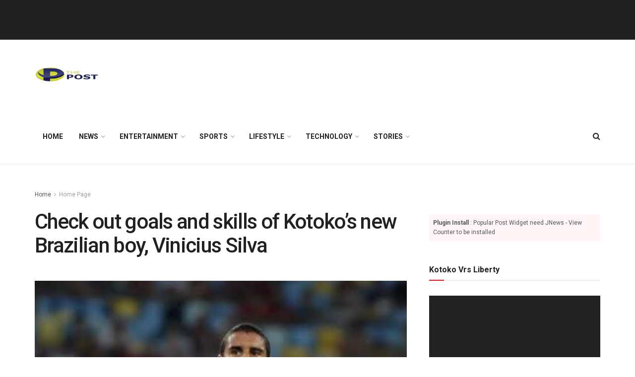

--- FILE ---
content_type: text/html; charset=UTF-8
request_url: https://thepostghana.com/check-out-goals-and-skills-of-kotokos-new-brazilian-boy-vinicius-silva/
body_size: 32350
content:
<!doctype html>
<!--[if lt IE 7]> <html class="no-js lt-ie9 lt-ie8 lt-ie7" lang="en-US"> <![endif]-->
<!--[if IE 7]>    <html class="no-js lt-ie9 lt-ie8" lang="en-US"> <![endif]-->
<!--[if IE 8]>    <html class="no-js lt-ie9" lang="en-US"> <![endif]-->
<!--[if IE 9]>    <html class="no-js lt-ie10" lang="en-US"> <![endif]-->
<!--[if gt IE 8]><!--> <html class="no-js" lang="en-US"> <!--<![endif]-->
<head>
    <meta http-equiv="Content-Type" content="text/html; charset=UTF-8" />
    <meta name='viewport' content='width=device-width, initial-scale=1, user-scalable=yes' />
    <link rel="profile" href="http://gmpg.org/xfn/11" />
    <link rel="pingback" href="https://thepostghana.com/xmlrpc.php" />
    <title>Check out goals and skills of Kotoko’s new Brazilian boy, Vinicius Silva &#8211; THE POST</title>
<meta name='robots' content='max-image-preview:large' />
<meta property="og:type" content="article">
<meta property="og:title" content="Check out goals and skills of Kotoko’s new Brazilian boy, Vinicius Silva">
<meta property="og:site_name" content="THE POST">
<meta property="og:description" content="Kumasi Asante Kotoko are back in the spotlight having announced the signing of Michael Vinicius Silva de Morais. The 27-year-old attacker is">
<meta property="og:url" content="https://thepostghana.com/check-out-goals-and-skills-of-kotokos-new-brazilian-boy-vinicius-silva/">
<meta property="og:locale" content="en_US">
<meta property="og:image" content="https://thepostghana.com/wp-content/uploads/2021/03/317202123412-1j841p5cbv-samba-delight-asante-kotoko-sign-brazilian-forward-vinicius.jpg">
<meta property="og:image:height" content="330">
<meta property="og:image:width" content="500">
<meta property="article:published_time" content="2021-03-17T16:16:45+00:00">
<meta property="article:modified_time" content="2021-03-17T16:16:49+00:00">
<meta property="article:author" content="https://web.facebook.com/thepostghana/?_rdc=1&amp;_rdr">
<meta property="article:section" content="Home Page">
<meta property="article:tag" content="Kumasi Asante Kotoko">
<meta name="twitter:card" content="summary_large_image">
<meta name="twitter:title" content="Check out goals and skills of Kotoko’s new Brazilian boy, Vinicius Silva">
<meta name="twitter:description" content="Kumasi Asante Kotoko are back in the spotlight having announced the signing of Michael Vinicius Silva de Morais. The 27-year-old attacker is">
<meta name="twitter:url" content="https://thepostghana.com/check-out-goals-and-skills-of-kotokos-new-brazilian-boy-vinicius-silva/">
<meta name="twitter:site" content="https://twitter.com/thepostgh">
<meta name="twitter:image:src" content="https://thepostghana.com/wp-content/uploads/2021/03/317202123412-1j841p5cbv-samba-delight-asante-kotoko-sign-brazilian-forward-vinicius.jpg">
<meta name="twitter:image:width" content="500">
<meta name="twitter:image:height" content="330">
			<script type="text/javascript">
			  var jnews_ajax_url = '/?ajax-request=jnews'
			</script>
			<script type="text/javascript">;window.jnews=window.jnews||{},window.jnews.library=window.jnews.library||{},window.jnews.library=function(){"use strict";var e=this;e.win=window,e.doc=document,e.noop=function(){},e.globalBody=e.doc.getElementsByTagName("body")[0],e.globalBody=e.globalBody?e.globalBody:e.doc,e.win.jnewsDataStorage=e.win.jnewsDataStorage||{_storage:new WeakMap,put:function(e,t,n){this._storage.has(e)||this._storage.set(e,new Map),this._storage.get(e).set(t,n)},get:function(e,t){return this._storage.get(e).get(t)},has:function(e,t){return this._storage.has(e)&&this._storage.get(e).has(t)},remove:function(e,t){var n=this._storage.get(e).delete(t);return 0===!this._storage.get(e).size&&this._storage.delete(e),n}},e.windowWidth=function(){return e.win.innerWidth||e.docEl.clientWidth||e.globalBody.clientWidth},e.windowHeight=function(){return e.win.innerHeight||e.docEl.clientHeight||e.globalBody.clientHeight},e.requestAnimationFrame=e.win.requestAnimationFrame||e.win.webkitRequestAnimationFrame||e.win.mozRequestAnimationFrame||e.win.msRequestAnimationFrame||window.oRequestAnimationFrame||function(e){return setTimeout(e,1e3/60)},e.cancelAnimationFrame=e.win.cancelAnimationFrame||e.win.webkitCancelAnimationFrame||e.win.webkitCancelRequestAnimationFrame||e.win.mozCancelAnimationFrame||e.win.msCancelRequestAnimationFrame||e.win.oCancelRequestAnimationFrame||function(e){clearTimeout(e)},e.classListSupport="classList"in document.createElement("_"),e.hasClass=e.classListSupport?function(e,t){return e.classList.contains(t)}:function(e,t){return e.className.indexOf(t)>=0},e.addClass=e.classListSupport?function(t,n){e.hasClass(t,n)||t.classList.add(n)}:function(t,n){e.hasClass(t,n)||(t.className+=" "+n)},e.removeClass=e.classListSupport?function(t,n){e.hasClass(t,n)&&t.classList.remove(n)}:function(t,n){e.hasClass(t,n)&&(t.className=t.className.replace(n,""))},e.objKeys=function(e){var t=[];for(var n in e)Object.prototype.hasOwnProperty.call(e,n)&&t.push(n);return t},e.isObjectSame=function(e,t){var n=!0;return JSON.stringify(e)!==JSON.stringify(t)&&(n=!1),n},e.extend=function(){for(var e,t,n,o=arguments[0]||{},i=1,a=arguments.length;i<a;i++)if(null!==(e=arguments[i]))for(t in e)o!==(n=e[t])&&void 0!==n&&(o[t]=n);return o},e.dataStorage=e.win.jnewsDataStorage,e.isVisible=function(e){return 0!==e.offsetWidth&&0!==e.offsetHeight||e.getBoundingClientRect().length},e.getHeight=function(e){return e.offsetHeight||e.clientHeight||e.getBoundingClientRect().height},e.getWidth=function(e){return e.offsetWidth||e.clientWidth||e.getBoundingClientRect().width},e.supportsPassive=!1;try{var t=Object.defineProperty({},"passive",{get:function(){e.supportsPassive=!0}});"createEvent"in e.doc?e.win.addEventListener("test",null,t):"fireEvent"in e.doc&&e.win.attachEvent("test",null)}catch(e){}e.passiveOption=!!e.supportsPassive&&{passive:!0},e.setStorage=function(e,t){e="jnews-"+e;var n={expired:Math.floor(((new Date).getTime()+432e5)/1e3)};t=Object.assign(n,t);localStorage.setItem(e,JSON.stringify(t))},e.getStorage=function(e){e="jnews-"+e;var t=localStorage.getItem(e);return null!==t&&0<t.length?JSON.parse(localStorage.getItem(e)):{}},e.expiredStorage=function(){var t,n="jnews-";for(var o in localStorage)o.indexOf(n)>-1&&"undefined"!==(t=e.getStorage(o.replace(n,""))).expired&&t.expired<Math.floor((new Date).getTime()/1e3)&&localStorage.removeItem(o)},e.addEvents=function(t,n,o){for(var i in n){var a=["touchstart","touchmove"].indexOf(i)>=0&&!o&&e.passiveOption;"createEvent"in e.doc?t.addEventListener(i,n[i],a):"fireEvent"in e.doc&&t.attachEvent("on"+i,n[i])}},e.removeEvents=function(t,n){for(var o in n)"createEvent"in e.doc?t.removeEventListener(o,n[o]):"fireEvent"in e.doc&&t.detachEvent("on"+o,n[o])},e.triggerEvents=function(t,n,o){var i;o=o||{detail:null};return"createEvent"in e.doc?(!(i=e.doc.createEvent("CustomEvent")||new CustomEvent(n)).initCustomEvent||i.initCustomEvent(n,!0,!1,o),void t.dispatchEvent(i)):"fireEvent"in e.doc?((i=e.doc.createEventObject()).eventType=n,void t.fireEvent("on"+i.eventType,i)):void 0},e.getParents=function(t,n){void 0===n&&(n=e.doc);for(var o=[],i=t.parentNode,a=!1;!a;)if(i){var r=i;r.querySelectorAll(n).length?a=!0:(o.push(r),i=r.parentNode)}else o=[],a=!0;return o},e.forEach=function(e,t,n){for(var o=0,i=e.length;o<i;o++)t.call(n,e[o],o)},e.getText=function(e){return e.innerText||e.textContent},e.setText=function(e,t){var n="object"==typeof t?t.innerText||t.textContent:t;e.innerText&&(e.innerText=n),e.textContent&&(e.textContent=n)},e.httpBuildQuery=function(t){return e.objKeys(t).reduce(function t(n){var o=arguments.length>1&&void 0!==arguments[1]?arguments[1]:null;return function(i,a){var r=n[a];a=encodeURIComponent(a);var s=o?"".concat(o,"[").concat(a,"]"):a;return null==r||"function"==typeof r?(i.push("".concat(s,"=")),i):["number","boolean","string"].includes(typeof r)?(i.push("".concat(s,"=").concat(encodeURIComponent(r))),i):(i.push(e.objKeys(r).reduce(t(r,s),[]).join("&")),i)}}(t),[]).join("&")},e.get=function(t,n,o,i){return o="function"==typeof o?o:e.noop,e.ajax("GET",t,n,o,i)},e.post=function(t,n,o,i){return o="function"==typeof o?o:e.noop,e.ajax("POST",t,n,o,i)},e.ajax=function(t,n,o,i,a){var r=new XMLHttpRequest,s=n,c=e.httpBuildQuery(o);if(t=-1!=["GET","POST"].indexOf(t)?t:"GET",r.open(t,s+("GET"==t?"?"+c:""),!0),"POST"==t&&r.setRequestHeader("Content-type","application/x-www-form-urlencoded"),r.setRequestHeader("X-Requested-With","XMLHttpRequest"),r.onreadystatechange=function(){4===r.readyState&&200<=r.status&&300>r.status&&"function"==typeof i&&i.call(void 0,r.response)},void 0!==a&&!a){return{xhr:r,send:function(){r.send("POST"==t?c:null)}}}return r.send("POST"==t?c:null),{xhr:r}},e.scrollTo=function(t,n,o){function i(e,t,n){this.start=this.position(),this.change=e-this.start,this.currentTime=0,this.increment=20,this.duration=void 0===n?500:n,this.callback=t,this.finish=!1,this.animateScroll()}return Math.easeInOutQuad=function(e,t,n,o){return(e/=o/2)<1?n/2*e*e+t:-n/2*(--e*(e-2)-1)+t},i.prototype.stop=function(){this.finish=!0},i.prototype.move=function(t){e.doc.documentElement.scrollTop=t,e.globalBody.parentNode.scrollTop=t,e.globalBody.scrollTop=t},i.prototype.position=function(){return e.doc.documentElement.scrollTop||e.globalBody.parentNode.scrollTop||e.globalBody.scrollTop},i.prototype.animateScroll=function(){this.currentTime+=this.increment;var t=Math.easeInOutQuad(this.currentTime,this.start,this.change,this.duration);this.move(t),this.currentTime<this.duration&&!this.finish?e.requestAnimationFrame.call(e.win,this.animateScroll.bind(this)):this.callback&&"function"==typeof this.callback&&this.callback()},new i(t,n,o)},e.unwrap=function(t){var n,o=t;e.forEach(t,(function(e,t){n?n+=e:n=e})),o.replaceWith(n)},e.performance={start:function(e){performance.mark(e+"Start")},stop:function(e){performance.mark(e+"End"),performance.measure(e,e+"Start",e+"End")}},e.fps=function(){var t=0,n=0,o=0;!function(){var i=t=0,a=0,r=0,s=document.getElementById("fpsTable"),c=function(t){void 0===document.getElementsByTagName("body")[0]?e.requestAnimationFrame.call(e.win,(function(){c(t)})):document.getElementsByTagName("body")[0].appendChild(t)};null===s&&((s=document.createElement("div")).style.position="fixed",s.style.top="120px",s.style.left="10px",s.style.width="100px",s.style.height="20px",s.style.border="1px solid black",s.style.fontSize="11px",s.style.zIndex="100000",s.style.backgroundColor="white",s.id="fpsTable",c(s));var l=function(){o++,n=Date.now(),(a=(o/(r=(n-t)/1e3)).toPrecision(2))!=i&&(i=a,s.innerHTML=i+"fps"),1<r&&(t=n,o=0),e.requestAnimationFrame.call(e.win,l)};l()}()},e.instr=function(e,t){for(var n=0;n<t.length;n++)if(-1!==e.toLowerCase().indexOf(t[n].toLowerCase()))return!0},e.winLoad=function(t,n){function o(o){if("complete"===e.doc.readyState||"interactive"===e.doc.readyState)return!o||n?setTimeout(t,n||1):t(o),1}o()||e.addEvents(e.win,{load:o})},e.docReady=function(t,n){function o(o){if("complete"===e.doc.readyState||"interactive"===e.doc.readyState)return!o||n?setTimeout(t,n||1):t(o),1}o()||e.addEvents(e.doc,{DOMContentLoaded:o})},e.fireOnce=function(){e.docReady((function(){e.assets=e.assets||[],e.assets.length&&(e.boot(),e.load_assets())}),50)},e.boot=function(){e.length&&e.doc.querySelectorAll("style[media]").forEach((function(e){"not all"==e.getAttribute("media")&&e.removeAttribute("media")}))},e.create_js=function(t,n){var o=e.doc.createElement("script");switch(o.setAttribute("src",t),n){case"defer":o.setAttribute("defer",!0);break;case"async":o.setAttribute("async",!0);break;case"deferasync":o.setAttribute("defer",!0),o.setAttribute("async",!0)}e.globalBody.appendChild(o)},e.load_assets=function(){"object"==typeof e.assets&&e.forEach(e.assets.slice(0),(function(t,n){var o="";t.defer&&(o+="defer"),t.async&&(o+="async"),e.create_js(t.url,o);var i=e.assets.indexOf(t);i>-1&&e.assets.splice(i,1)})),e.assets=jnewsoption.au_scripts=window.jnewsads=[]},e.setCookie=function(e,t,n){var o="";if(n){var i=new Date;i.setTime(i.getTime()+24*n*60*60*1e3),o="; expires="+i.toUTCString()}document.cookie=e+"="+(t||"")+o+"; path=/"},e.getCookie=function(e){for(var t=e+"=",n=document.cookie.split(";"),o=0;o<n.length;o++){for(var i=n[o];" "==i.charAt(0);)i=i.substring(1,i.length);if(0==i.indexOf(t))return i.substring(t.length,i.length)}return null},e.eraseCookie=function(e){document.cookie=e+"=; Path=/; Expires=Thu, 01 Jan 1970 00:00:01 GMT;"},e.docReady((function(){e.globalBody=e.globalBody==e.doc?e.doc.getElementsByTagName("body")[0]:e.globalBody,e.globalBody=e.globalBody?e.globalBody:e.doc})),e.winLoad((function(){e.winLoad((function(){var t=!1;if(void 0!==window.jnewsadmin)if(void 0!==window.file_version_checker){var n=e.objKeys(window.file_version_checker);n.length?n.forEach((function(e){t||"10.0.4"===window.file_version_checker[e]||(t=!0)})):t=!0}else t=!0;t&&(window.jnewsHelper.getMessage(),window.jnewsHelper.getNotice())}),2500)}))},window.jnews.library=new window.jnews.library;</script><script type="module">;/*! instant.page v5.1.1 - (C) 2019-2020 Alexandre Dieulot - https://instant.page/license */
let t,e;const n=new Set,o=document.createElement("link"),i=o.relList&&o.relList.supports&&o.relList.supports("prefetch")&&window.IntersectionObserver&&"isIntersecting"in IntersectionObserverEntry.prototype,s="instantAllowQueryString"in document.body.dataset,a="instantAllowExternalLinks"in document.body.dataset,r="instantWhitelist"in document.body.dataset,c="instantMousedownShortcut"in document.body.dataset,d=1111;let l=65,u=!1,f=!1,m=!1;if("instantIntensity"in document.body.dataset){const t=document.body.dataset.instantIntensity;if("mousedown"==t.substr(0,"mousedown".length))u=!0,"mousedown-only"==t&&(f=!0);else if("viewport"==t.substr(0,"viewport".length))navigator.connection&&(navigator.connection.saveData||navigator.connection.effectiveType&&navigator.connection.effectiveType.includes("2g"))||("viewport"==t?document.documentElement.clientWidth*document.documentElement.clientHeight<45e4&&(m=!0):"viewport-all"==t&&(m=!0));else{const e=parseInt(t);isNaN(e)||(l=e)}}if(i){const n={capture:!0,passive:!0};if(f||document.addEventListener("touchstart",(function(t){e=performance.now();const n=t.target.closest("a");h(n)&&v(n.href)}),n),u?c||document.addEventListener("mousedown",(function(t){const e=t.target.closest("a");h(e)&&v(e.href)}),n):document.addEventListener("mouseover",(function(n){if(performance.now()-e<d)return;if(!("closest"in n.target))return;const o=n.target.closest("a");h(o)&&(o.addEventListener("mouseout",p,{passive:!0}),t=setTimeout((()=>{v(o.href),t=void 0}),l))}),n),c&&document.addEventListener("mousedown",(function(t){if(performance.now()-e<d)return;const n=t.target.closest("a");if(t.which>1||t.metaKey||t.ctrlKey)return;if(!n)return;n.addEventListener("click",(function(t){1337!=t.detail&&t.preventDefault()}),{capture:!0,passive:!1,once:!0});const o=new MouseEvent("click",{view:window,bubbles:!0,cancelable:!1,detail:1337});n.dispatchEvent(o)}),n),m){let t;(t=window.requestIdleCallback?t=>{requestIdleCallback(t,{timeout:1500})}:t=>{t()})((()=>{const t=new IntersectionObserver((e=>{e.forEach((e=>{if(e.isIntersecting){const n=e.target;t.unobserve(n),v(n.href)}}))}));document.querySelectorAll("a").forEach((e=>{h(e)&&t.observe(e)}))}))}}function p(e){e.relatedTarget&&e.target.closest("a")==e.relatedTarget.closest("a")||t&&(clearTimeout(t),t=void 0)}function h(t){if(t&&t.href&&(!r||"instant"in t.dataset)&&(a||t.origin==location.origin||"instant"in t.dataset)&&["http:","https:"].includes(t.protocol)&&("http:"!=t.protocol||"https:"!=location.protocol)&&(s||!t.search||"instant"in t.dataset)&&!(t.hash&&t.pathname+t.search==location.pathname+location.search||"noInstant"in t.dataset))return!0}function v(t){if(n.has(t))return;const e=document.createElement("link");e.rel="prefetch",e.href=t,document.head.appendChild(e),n.add(t)}</script><link rel='dns-prefetch' href='//fonts.googleapis.com' />
<link rel='dns-prefetch' href='//s.w.org' />
<link rel="alternate" type="application/rss+xml" title="THE POST &raquo; Feed" href="https://thepostghana.com/feed/" />
<link rel="alternate" type="application/rss+xml" title="THE POST &raquo; Comments Feed" href="https://thepostghana.com/comments/feed/" />
<link rel="alternate" type="application/rss+xml" title="THE POST &raquo; Check out goals and skills of Kotoko’s new Brazilian boy, Vinicius Silva Comments Feed" href="https://thepostghana.com/check-out-goals-and-skills-of-kotokos-new-brazilian-boy-vinicius-silva/feed/" />
		<!-- This site uses the Google Analytics by MonsterInsights plugin v8.10.0 - Using Analytics tracking - https://www.monsterinsights.com/ -->
							<script
				src="//www.googletagmanager.com/gtag/js?id=G-M0S2GNW215"  data-cfasync="false" data-wpfc-render="false" type="text/javascript" async></script>
			<script data-cfasync="false" data-wpfc-render="false" type="text/javascript">
				var mi_version = '8.10.0';
				var mi_track_user = true;
				var mi_no_track_reason = '';
				
								var disableStrs = [
										'ga-disable-G-M0S2GNW215',
														];

				/* Function to detect opted out users */
				function __gtagTrackerIsOptedOut() {
					for (var index = 0; index < disableStrs.length; index++) {
						if (document.cookie.indexOf(disableStrs[index] + '=true') > -1) {
							return true;
						}
					}

					return false;
				}

				/* Disable tracking if the opt-out cookie exists. */
				if (__gtagTrackerIsOptedOut()) {
					for (var index = 0; index < disableStrs.length; index++) {
						window[disableStrs[index]] = true;
					}
				}

				/* Opt-out function */
				function __gtagTrackerOptout() {
					for (var index = 0; index < disableStrs.length; index++) {
						document.cookie = disableStrs[index] + '=true; expires=Thu, 31 Dec 2099 23:59:59 UTC; path=/';
						window[disableStrs[index]] = true;
					}
				}

				if ('undefined' === typeof gaOptout) {
					function gaOptout() {
						__gtagTrackerOptout();
					}
				}
								window.dataLayer = window.dataLayer || [];

				window.MonsterInsightsDualTracker = {
					helpers: {},
					trackers: {},
				};
				if (mi_track_user) {
					function __gtagDataLayer() {
						dataLayer.push(arguments);
					}

					function __gtagTracker(type, name, parameters) {
						if (!parameters) {
							parameters = {};
						}

						if (parameters.send_to) {
							__gtagDataLayer.apply(null, arguments);
							return;
						}

						if (type === 'event') {
														parameters.send_to = monsterinsights_frontend.v4_id;
							var hookName = name;
							if (typeof parameters['event_category'] !== 'undefined') {
								hookName = parameters['event_category'] + ':' + name;
							}

							if (typeof MonsterInsightsDualTracker.trackers[hookName] !== 'undefined') {
								MonsterInsightsDualTracker.trackers[hookName](parameters);
							} else {
								__gtagDataLayer('event', name, parameters);
							}
							
													} else {
							__gtagDataLayer.apply(null, arguments);
						}
					}

					__gtagTracker('js', new Date());
					__gtagTracker('set', {
						'developer_id.dZGIzZG': true,
											});
										__gtagTracker('config', 'G-M0S2GNW215', {"forceSSL":"true","link_attribution":"true"} );
															window.gtag = __gtagTracker;										(function () {
						/* https://developers.google.com/analytics/devguides/collection/analyticsjs/ */
						/* ga and __gaTracker compatibility shim. */
						var noopfn = function () {
							return null;
						};
						var newtracker = function () {
							return new Tracker();
						};
						var Tracker = function () {
							return null;
						};
						var p = Tracker.prototype;
						p.get = noopfn;
						p.set = noopfn;
						p.send = function () {
							var args = Array.prototype.slice.call(arguments);
							args.unshift('send');
							__gaTracker.apply(null, args);
						};
						var __gaTracker = function () {
							var len = arguments.length;
							if (len === 0) {
								return;
							}
							var f = arguments[len - 1];
							if (typeof f !== 'object' || f === null || typeof f.hitCallback !== 'function') {
								if ('send' === arguments[0]) {
									var hitConverted, hitObject = false, action;
									if ('event' === arguments[1]) {
										if ('undefined' !== typeof arguments[3]) {
											hitObject = {
												'eventAction': arguments[3],
												'eventCategory': arguments[2],
												'eventLabel': arguments[4],
												'value': arguments[5] ? arguments[5] : 1,
											}
										}
									}
									if ('pageview' === arguments[1]) {
										if ('undefined' !== typeof arguments[2]) {
											hitObject = {
												'eventAction': 'page_view',
												'page_path': arguments[2],
											}
										}
									}
									if (typeof arguments[2] === 'object') {
										hitObject = arguments[2];
									}
									if (typeof arguments[5] === 'object') {
										Object.assign(hitObject, arguments[5]);
									}
									if ('undefined' !== typeof arguments[1].hitType) {
										hitObject = arguments[1];
										if ('pageview' === hitObject.hitType) {
											hitObject.eventAction = 'page_view';
										}
									}
									if (hitObject) {
										action = 'timing' === arguments[1].hitType ? 'timing_complete' : hitObject.eventAction;
										hitConverted = mapArgs(hitObject);
										__gtagTracker('event', action, hitConverted);
									}
								}
								return;
							}

							function mapArgs(args) {
								var arg, hit = {};
								var gaMap = {
									'eventCategory': 'event_category',
									'eventAction': 'event_action',
									'eventLabel': 'event_label',
									'eventValue': 'event_value',
									'nonInteraction': 'non_interaction',
									'timingCategory': 'event_category',
									'timingVar': 'name',
									'timingValue': 'value',
									'timingLabel': 'event_label',
									'page': 'page_path',
									'location': 'page_location',
									'title': 'page_title',
								};
								for (arg in args) {
																		if (!(!args.hasOwnProperty(arg) || !gaMap.hasOwnProperty(arg))) {
										hit[gaMap[arg]] = args[arg];
									} else {
										hit[arg] = args[arg];
									}
								}
								return hit;
							}

							try {
								f.hitCallback();
							} catch (ex) {
							}
						};
						__gaTracker.create = newtracker;
						__gaTracker.getByName = newtracker;
						__gaTracker.getAll = function () {
							return [];
						};
						__gaTracker.remove = noopfn;
						__gaTracker.loaded = true;
						window['__gaTracker'] = __gaTracker;
					})();
									} else {
										console.log("");
					(function () {
						function __gtagTracker() {
							return null;
						}

						window['__gtagTracker'] = __gtagTracker;
						window['gtag'] = __gtagTracker;
					})();
									}
			</script>
				<!-- / Google Analytics by MonsterInsights -->
		<script type="text/javascript">
window._wpemojiSettings = {"baseUrl":"https:\/\/s.w.org\/images\/core\/emoji\/14.0.0\/72x72\/","ext":".png","svgUrl":"https:\/\/s.w.org\/images\/core\/emoji\/14.0.0\/svg\/","svgExt":".svg","source":{"concatemoji":"https:\/\/thepostghana.com\/wp-includes\/js\/wp-emoji-release.min.js?ver=6.0.11"}};
/*! This file is auto-generated */
!function(e,a,t){var n,r,o,i=a.createElement("canvas"),p=i.getContext&&i.getContext("2d");function s(e,t){var a=String.fromCharCode,e=(p.clearRect(0,0,i.width,i.height),p.fillText(a.apply(this,e),0,0),i.toDataURL());return p.clearRect(0,0,i.width,i.height),p.fillText(a.apply(this,t),0,0),e===i.toDataURL()}function c(e){var t=a.createElement("script");t.src=e,t.defer=t.type="text/javascript",a.getElementsByTagName("head")[0].appendChild(t)}for(o=Array("flag","emoji"),t.supports={everything:!0,everythingExceptFlag:!0},r=0;r<o.length;r++)t.supports[o[r]]=function(e){if(!p||!p.fillText)return!1;switch(p.textBaseline="top",p.font="600 32px Arial",e){case"flag":return s([127987,65039,8205,9895,65039],[127987,65039,8203,9895,65039])?!1:!s([55356,56826,55356,56819],[55356,56826,8203,55356,56819])&&!s([55356,57332,56128,56423,56128,56418,56128,56421,56128,56430,56128,56423,56128,56447],[55356,57332,8203,56128,56423,8203,56128,56418,8203,56128,56421,8203,56128,56430,8203,56128,56423,8203,56128,56447]);case"emoji":return!s([129777,127995,8205,129778,127999],[129777,127995,8203,129778,127999])}return!1}(o[r]),t.supports.everything=t.supports.everything&&t.supports[o[r]],"flag"!==o[r]&&(t.supports.everythingExceptFlag=t.supports.everythingExceptFlag&&t.supports[o[r]]);t.supports.everythingExceptFlag=t.supports.everythingExceptFlag&&!t.supports.flag,t.DOMReady=!1,t.readyCallback=function(){t.DOMReady=!0},t.supports.everything||(n=function(){t.readyCallback()},a.addEventListener?(a.addEventListener("DOMContentLoaded",n,!1),e.addEventListener("load",n,!1)):(e.attachEvent("onload",n),a.attachEvent("onreadystatechange",function(){"complete"===a.readyState&&t.readyCallback()})),(e=t.source||{}).concatemoji?c(e.concatemoji):e.wpemoji&&e.twemoji&&(c(e.twemoji),c(e.wpemoji)))}(window,document,window._wpemojiSettings);
</script>
<style type="text/css">
img.wp-smiley,
img.emoji {
	display: inline !important;
	border: none !important;
	box-shadow: none !important;
	height: 1em !important;
	width: 1em !important;
	margin: 0 0.07em !important;
	vertical-align: -0.1em !important;
	background: none !important;
	padding: 0 !important;
}
</style>
			<style type="text/css">
		</style>
		<link rel='stylesheet' id='wp-block-library-css'  href='https://thepostghana.com/wp-includes/css/dist/block-library/style.min.css?ver=6.0.11' type='text/css' media='all' />
<style id='global-styles-inline-css' type='text/css'>
body{--wp--preset--color--black: #000000;--wp--preset--color--cyan-bluish-gray: #abb8c3;--wp--preset--color--white: #ffffff;--wp--preset--color--pale-pink: #f78da7;--wp--preset--color--vivid-red: #cf2e2e;--wp--preset--color--luminous-vivid-orange: #ff6900;--wp--preset--color--luminous-vivid-amber: #fcb900;--wp--preset--color--light-green-cyan: #7bdcb5;--wp--preset--color--vivid-green-cyan: #00d084;--wp--preset--color--pale-cyan-blue: #8ed1fc;--wp--preset--color--vivid-cyan-blue: #0693e3;--wp--preset--color--vivid-purple: #9b51e0;--wp--preset--gradient--vivid-cyan-blue-to-vivid-purple: linear-gradient(135deg,rgba(6,147,227,1) 0%,rgb(155,81,224) 100%);--wp--preset--gradient--light-green-cyan-to-vivid-green-cyan: linear-gradient(135deg,rgb(122,220,180) 0%,rgb(0,208,130) 100%);--wp--preset--gradient--luminous-vivid-amber-to-luminous-vivid-orange: linear-gradient(135deg,rgba(252,185,0,1) 0%,rgba(255,105,0,1) 100%);--wp--preset--gradient--luminous-vivid-orange-to-vivid-red: linear-gradient(135deg,rgba(255,105,0,1) 0%,rgb(207,46,46) 100%);--wp--preset--gradient--very-light-gray-to-cyan-bluish-gray: linear-gradient(135deg,rgb(238,238,238) 0%,rgb(169,184,195) 100%);--wp--preset--gradient--cool-to-warm-spectrum: linear-gradient(135deg,rgb(74,234,220) 0%,rgb(151,120,209) 20%,rgb(207,42,186) 40%,rgb(238,44,130) 60%,rgb(251,105,98) 80%,rgb(254,248,76) 100%);--wp--preset--gradient--blush-light-purple: linear-gradient(135deg,rgb(255,206,236) 0%,rgb(152,150,240) 100%);--wp--preset--gradient--blush-bordeaux: linear-gradient(135deg,rgb(254,205,165) 0%,rgb(254,45,45) 50%,rgb(107,0,62) 100%);--wp--preset--gradient--luminous-dusk: linear-gradient(135deg,rgb(255,203,112) 0%,rgb(199,81,192) 50%,rgb(65,88,208) 100%);--wp--preset--gradient--pale-ocean: linear-gradient(135deg,rgb(255,245,203) 0%,rgb(182,227,212) 50%,rgb(51,167,181) 100%);--wp--preset--gradient--electric-grass: linear-gradient(135deg,rgb(202,248,128) 0%,rgb(113,206,126) 100%);--wp--preset--gradient--midnight: linear-gradient(135deg,rgb(2,3,129) 0%,rgb(40,116,252) 100%);--wp--preset--duotone--dark-grayscale: url('#wp-duotone-dark-grayscale');--wp--preset--duotone--grayscale: url('#wp-duotone-grayscale');--wp--preset--duotone--purple-yellow: url('#wp-duotone-purple-yellow');--wp--preset--duotone--blue-red: url('#wp-duotone-blue-red');--wp--preset--duotone--midnight: url('#wp-duotone-midnight');--wp--preset--duotone--magenta-yellow: url('#wp-duotone-magenta-yellow');--wp--preset--duotone--purple-green: url('#wp-duotone-purple-green');--wp--preset--duotone--blue-orange: url('#wp-duotone-blue-orange');--wp--preset--font-size--small: 13px;--wp--preset--font-size--medium: 20px;--wp--preset--font-size--large: 36px;--wp--preset--font-size--x-large: 42px;}.has-black-color{color: var(--wp--preset--color--black) !important;}.has-cyan-bluish-gray-color{color: var(--wp--preset--color--cyan-bluish-gray) !important;}.has-white-color{color: var(--wp--preset--color--white) !important;}.has-pale-pink-color{color: var(--wp--preset--color--pale-pink) !important;}.has-vivid-red-color{color: var(--wp--preset--color--vivid-red) !important;}.has-luminous-vivid-orange-color{color: var(--wp--preset--color--luminous-vivid-orange) !important;}.has-luminous-vivid-amber-color{color: var(--wp--preset--color--luminous-vivid-amber) !important;}.has-light-green-cyan-color{color: var(--wp--preset--color--light-green-cyan) !important;}.has-vivid-green-cyan-color{color: var(--wp--preset--color--vivid-green-cyan) !important;}.has-pale-cyan-blue-color{color: var(--wp--preset--color--pale-cyan-blue) !important;}.has-vivid-cyan-blue-color{color: var(--wp--preset--color--vivid-cyan-blue) !important;}.has-vivid-purple-color{color: var(--wp--preset--color--vivid-purple) !important;}.has-black-background-color{background-color: var(--wp--preset--color--black) !important;}.has-cyan-bluish-gray-background-color{background-color: var(--wp--preset--color--cyan-bluish-gray) !important;}.has-white-background-color{background-color: var(--wp--preset--color--white) !important;}.has-pale-pink-background-color{background-color: var(--wp--preset--color--pale-pink) !important;}.has-vivid-red-background-color{background-color: var(--wp--preset--color--vivid-red) !important;}.has-luminous-vivid-orange-background-color{background-color: var(--wp--preset--color--luminous-vivid-orange) !important;}.has-luminous-vivid-amber-background-color{background-color: var(--wp--preset--color--luminous-vivid-amber) !important;}.has-light-green-cyan-background-color{background-color: var(--wp--preset--color--light-green-cyan) !important;}.has-vivid-green-cyan-background-color{background-color: var(--wp--preset--color--vivid-green-cyan) !important;}.has-pale-cyan-blue-background-color{background-color: var(--wp--preset--color--pale-cyan-blue) !important;}.has-vivid-cyan-blue-background-color{background-color: var(--wp--preset--color--vivid-cyan-blue) !important;}.has-vivid-purple-background-color{background-color: var(--wp--preset--color--vivid-purple) !important;}.has-black-border-color{border-color: var(--wp--preset--color--black) !important;}.has-cyan-bluish-gray-border-color{border-color: var(--wp--preset--color--cyan-bluish-gray) !important;}.has-white-border-color{border-color: var(--wp--preset--color--white) !important;}.has-pale-pink-border-color{border-color: var(--wp--preset--color--pale-pink) !important;}.has-vivid-red-border-color{border-color: var(--wp--preset--color--vivid-red) !important;}.has-luminous-vivid-orange-border-color{border-color: var(--wp--preset--color--luminous-vivid-orange) !important;}.has-luminous-vivid-amber-border-color{border-color: var(--wp--preset--color--luminous-vivid-amber) !important;}.has-light-green-cyan-border-color{border-color: var(--wp--preset--color--light-green-cyan) !important;}.has-vivid-green-cyan-border-color{border-color: var(--wp--preset--color--vivid-green-cyan) !important;}.has-pale-cyan-blue-border-color{border-color: var(--wp--preset--color--pale-cyan-blue) !important;}.has-vivid-cyan-blue-border-color{border-color: var(--wp--preset--color--vivid-cyan-blue) !important;}.has-vivid-purple-border-color{border-color: var(--wp--preset--color--vivid-purple) !important;}.has-vivid-cyan-blue-to-vivid-purple-gradient-background{background: var(--wp--preset--gradient--vivid-cyan-blue-to-vivid-purple) !important;}.has-light-green-cyan-to-vivid-green-cyan-gradient-background{background: var(--wp--preset--gradient--light-green-cyan-to-vivid-green-cyan) !important;}.has-luminous-vivid-amber-to-luminous-vivid-orange-gradient-background{background: var(--wp--preset--gradient--luminous-vivid-amber-to-luminous-vivid-orange) !important;}.has-luminous-vivid-orange-to-vivid-red-gradient-background{background: var(--wp--preset--gradient--luminous-vivid-orange-to-vivid-red) !important;}.has-very-light-gray-to-cyan-bluish-gray-gradient-background{background: var(--wp--preset--gradient--very-light-gray-to-cyan-bluish-gray) !important;}.has-cool-to-warm-spectrum-gradient-background{background: var(--wp--preset--gradient--cool-to-warm-spectrum) !important;}.has-blush-light-purple-gradient-background{background: var(--wp--preset--gradient--blush-light-purple) !important;}.has-blush-bordeaux-gradient-background{background: var(--wp--preset--gradient--blush-bordeaux) !important;}.has-luminous-dusk-gradient-background{background: var(--wp--preset--gradient--luminous-dusk) !important;}.has-pale-ocean-gradient-background{background: var(--wp--preset--gradient--pale-ocean) !important;}.has-electric-grass-gradient-background{background: var(--wp--preset--gradient--electric-grass) !important;}.has-midnight-gradient-background{background: var(--wp--preset--gradient--midnight) !important;}.has-small-font-size{font-size: var(--wp--preset--font-size--small) !important;}.has-medium-font-size{font-size: var(--wp--preset--font-size--medium) !important;}.has-large-font-size{font-size: var(--wp--preset--font-size--large) !important;}.has-x-large-font-size{font-size: var(--wp--preset--font-size--x-large) !important;}
</style>
<link rel='stylesheet' id='contact-form-7-css'  href='https://thepostghana.com/wp-content/plugins/contact-form-7/includes/css/styles.css?ver=5.6' type='text/css' media='all' />
<link rel='stylesheet' id='fts-feeds-css'  href='https://thepostghana.com/wp-content/plugins/feed-them-social/feeds/css/styles.css?ver=2.9.9' type='text/css' media='' />
<link rel='stylesheet' id='stp-style-css'  href='https://thepostghana.com/wp-content/plugins/streamcast/public/css/radio.css?ver=2.1.4' type='text/css' media='all' />
<link rel='stylesheet' id='stp-player-style-css'  href='https://thepostghana.com/wp-content/plugins/streamcast/public/css/styles.css?ver=2.1.4' type='text/css' media='all' />
<link rel='stylesheet' id='select2-css'  href='https://thepostghana.com/wp-content/plugins/wp-radio/assets/vendor/select2/select2.min.css?ver=4.0.11' type='text/css' media='all' />
<link rel='stylesheet' id='dashicons-css'  href='https://thepostghana.com/wp-includes/css/dashicons.min.css?ver=6.0.11' type='text/css' media='all' />
<link rel='stylesheet' id='wp-radio-css'  href='https://thepostghana.com/wp-content/plugins/wp-radio/assets/css/frontend.css?ver=3.1.9' type='text/css' media='all' />
<link rel='stylesheet' id='js_composer_front-css'  href='https://thepostghana.com/wp-content/plugins/js_composer/assets/css/js_composer.min.css?ver=6.4.2' type='text/css' media='all' />
<link rel='stylesheet' id='jeg_customizer_font-css'  href='//fonts.googleapis.com/css?family=Roboto%3Aregular%2C500%2C700%2C500%2Cregular&#038;display=swap&#038;ver=1.2.5' type='text/css' media='all' />
<link rel='stylesheet' id='jnews-frontend-css'  href='https://thepostghana.com/wp-content/themes/jnews/assets/dist/frontend.min.css?ver=11.0.9' type='text/css' media='all' />
<link rel='stylesheet' id='jnews-js-composer-css'  href='https://thepostghana.com/wp-content/themes/jnews/assets/css/js-composer-frontend.css?ver=11.0.9' type='text/css' media='all' />
<link rel='stylesheet' id='jnews-style-css'  href='https://thepostghana.com/wp-content/themes/jnews/style.css?ver=11.0.9' type='text/css' media='all' />
<link rel='stylesheet' id='jnews-darkmode-css'  href='https://thepostghana.com/wp-content/themes/jnews/assets/css/darkmode.css?ver=11.0.9' type='text/css' media='all' />
<link rel='stylesheet' id='jnews-social-login-style-css'  href='https://thepostghana.com/wp-content/plugins/jnews-social-login/assets/css/plugin.css?ver=7.0.4' type='text/css' media='all' />
<link rel='stylesheet' id='jnews-select-share-css'  href='https://thepostghana.com/wp-content/plugins/jnews-social-share/assets/css/plugin.css' type='text/css' media='all' />
<link rel='stylesheet' id='jnews-weather-style-css'  href='https://thepostghana.com/wp-content/plugins/jnews-weather/assets/css/plugin.css?ver=7.0.5' type='text/css' media='all' />
<script type='text/javascript' src='https://thepostghana.com/wp-includes/js/jquery/jquery.min.js?ver=3.6.0' id='jquery-core-js'></script>
<script type='text/javascript' src='https://thepostghana.com/wp-includes/js/jquery/jquery-migrate.min.js?ver=3.3.2' id='jquery-migrate-js'></script>
<script type='text/javascript' id='fts_clear_cache_script-js-extra'>
/* <![CDATA[ */
var ftsAjax = {"ajaxurl":"https:\/\/thepostghana.com\/wp-admin\/admin-ajax.php"};
var ftsAjax = {"ajaxurl":"https:\/\/thepostghana.com\/wp-admin\/admin-ajax.php"};
/* ]]> */
</script>
<script type='text/javascript' src='https://thepostghana.com/wp-content/plugins/feed-them-social/admin/js/admin.js?ver=2.9.9' id='fts_clear_cache_script-js'></script>
<script type='text/javascript' src='https://thepostghana.com/wp-content/plugins/google-analytics-for-wordpress/assets/js/frontend-gtag.min.js?ver=8.10.0' id='monsterinsights-frontend-script-js'></script>
<script data-cfasync="false" data-wpfc-render="false" type="text/javascript" id='monsterinsights-frontend-script-js-extra'>/* <![CDATA[ */
var monsterinsights_frontend = {"js_events_tracking":"true","download_extensions":"doc,pdf,ppt,zip,xls,docx,pptx,xlsx","inbound_paths":"[{\"path\":\"\\\/go\\\/\",\"label\":\"affiliate\"},{\"path\":\"\\\/recommend\\\/\",\"label\":\"affiliate\"}]","home_url":"https:\/\/thepostghana.com","hash_tracking":"false","ua":"","v4_id":"G-M0S2GNW215"};/* ]]> */
</script>
<script type='text/javascript' src='https://thepostghana.com/wp-content/plugins/feed-them-social/feeds/js/powered-by.js?ver=2.9.9' id='fts_powered_by_js-js'></script>
<script type='text/javascript' id='fts-global-js-extra'>
/* <![CDATA[ */
var fts_twitter_ajax = {"ajax_url":"https:\/\/thepostghana.com\/wp-admin\/admin-ajax.php"};
var fts_twitter_ajax = {"ajax_url":"https:\/\/thepostghana.com\/wp-admin\/admin-ajax.php"};
/* ]]> */
</script>
<script type='text/javascript' src='https://thepostghana.com/wp-content/plugins/feed-them-social/feeds/js/fts-global.js?ver=2.9.9' id='fts-global-js'></script>
<script type='text/javascript' src='https://thepostghana.com/wp-content/plugins/streamcast/public/js/streamcast-final.js?ver=2.1.4' id='stp-script-js'></script>
<link rel="https://api.w.org/" href="https://thepostghana.com/wp-json/" /><link rel="alternate" type="application/json" href="https://thepostghana.com/wp-json/wp/v2/posts/38114" /><link rel="EditURI" type="application/rsd+xml" title="RSD" href="https://thepostghana.com/xmlrpc.php?rsd" />
<link rel="wlwmanifest" type="application/wlwmanifest+xml" href="https://thepostghana.com/wp-includes/wlwmanifest.xml" /> 
<meta name="generator" content="WordPress 6.0.11" />
<link rel="canonical" href="https://thepostghana.com/check-out-goals-and-skills-of-kotokos-new-brazilian-boy-vinicius-silva/" />
<link rel='shortlink' href='https://thepostghana.com/?p=38114' />
<link rel="alternate" type="application/json+oembed" href="https://thepostghana.com/wp-json/oembed/1.0/embed?url=https%3A%2F%2Fthepostghana.com%2Fcheck-out-goals-and-skills-of-kotokos-new-brazilian-boy-vinicius-silva%2F" />
<link rel="alternate" type="text/xml+oembed" href="https://thepostghana.com/wp-json/oembed/1.0/embed?url=https%3A%2F%2Fthepostghana.com%2Fcheck-out-goals-and-skills-of-kotokos-new-brazilian-boy-vinicius-silva%2F&#038;format=xml" />
<meta name="generator" content="Powered by WPBakery Page Builder - drag and drop page builder for WordPress."/>
<script type='application/ld+json'>{"@context":"http:\/\/schema.org","@type":"Organization","@id":"https:\/\/thepostghana.com\/#organization","url":"https:\/\/thepostghana.com\/","name":"","logo":{"@type":"ImageObject","url":""},"sameAs":["https:\/\/web.facebook.com\/thepostghana\/?_rdc=1&_rdr","https:\/\/twitter.com\/thepostgh","https:\/\/www.instagram.com\/?hl=en","http:\/\/youtube.com"]}</script>
<script type='application/ld+json'>{"@context":"http:\/\/schema.org","@type":"WebSite","@id":"https:\/\/thepostghana.com\/#website","url":"https:\/\/thepostghana.com\/","name":"","potentialAction":{"@type":"SearchAction","target":"https:\/\/thepostghana.com\/?s={search_term_string}","query-input":"required name=search_term_string"}}</script>
<link rel="icon" href="https://thepostghana.com/wp-content/uploads/2018/04/cropped-logo1-1-32x32.png" sizes="32x32" />
<link rel="icon" href="https://thepostghana.com/wp-content/uploads/2018/04/cropped-logo1-1-192x192.png" sizes="192x192" />
<link rel="apple-touch-icon" href="https://thepostghana.com/wp-content/uploads/2018/04/cropped-logo1-1-180x180.png" />
<meta name="msapplication-TileImage" content="https://thepostghana.com/wp-content/uploads/2018/04/cropped-logo1-1-270x270.png" />
<style id="jeg_dynamic_css" type="text/css" data-type="jeg_custom-css">.jeg_topbar .jeg_nav_row, .jeg_topbar .jeg_search_no_expand .jeg_search_input { line-height : 20px; } .jeg_topbar .jeg_nav_row, .jeg_topbar .jeg_nav_icon { height : 20px; } .jeg_header .jeg_bottombar, .jeg_header .jeg_bottombar.jeg_navbar_dark, .jeg_bottombar.jeg_navbar_boxed .jeg_nav_row, .jeg_bottombar.jeg_navbar_dark.jeg_navbar_boxed .jeg_nav_row { border-top-width : 0px; } .jeg_header .socials_widget > a > i.fa:before { color : #f5f5f5; } body,input,textarea,select,.chosen-container-single .chosen-single,.btn,.button { font-family: Roboto,Helvetica,Arial,sans-serif; } .jeg_post_title, .entry-header .jeg_post_title, .jeg_single_tpl_2 .entry-header .jeg_post_title, .jeg_single_tpl_3 .entry-header .jeg_post_title, .jeg_single_tpl_6 .entry-header .jeg_post_title { font-family: Roboto,Helvetica,Arial,sans-serif;font-weight : 500; font-style : normal;  } .jeg_post_excerpt p, .content-inner p { font-family: Roboto,Helvetica,Arial,sans-serif;font-weight : 400; font-style : normal;  } </style><style type="text/css">
					.no_thumbnail .jeg_thumb,
					.thumbnail-container.no_thumbnail {
					    display: none !important;
					}
					.jeg_search_result .jeg_pl_xs_3.no_thumbnail .jeg_postblock_content,
					.jeg_sidefeed .jeg_pl_xs_3.no_thumbnail .jeg_postblock_content,
					.jeg_pl_sm.no_thumbnail .jeg_postblock_content {
					    margin-left: 0;
					}
					.jeg_postblock_11 .no_thumbnail .jeg_postblock_content,
					.jeg_postblock_12 .no_thumbnail .jeg_postblock_content,
					.jeg_postblock_12.jeg_col_3o3 .no_thumbnail .jeg_postblock_content  {
					    margin-top: 0;
					}
					.jeg_postblock_15 .jeg_pl_md_box.no_thumbnail .jeg_postblock_content,
					.jeg_postblock_19 .jeg_pl_md_box.no_thumbnail .jeg_postblock_content,
					.jeg_postblock_24 .jeg_pl_md_box.no_thumbnail .jeg_postblock_content,
					.jeg_sidefeed .jeg_pl_md_box .jeg_postblock_content {
					    position: relative;
					}
					.jeg_postblock_carousel_2 .no_thumbnail .jeg_post_title a,
					.jeg_postblock_carousel_2 .no_thumbnail .jeg_post_title a:hover,
					.jeg_postblock_carousel_2 .no_thumbnail .jeg_post_meta .fa {
					    color: #212121 !important;
					} 
					.jnews-dark-mode .jeg_postblock_carousel_2 .no_thumbnail .jeg_post_title a,
					.jnews-dark-mode .jeg_postblock_carousel_2 .no_thumbnail .jeg_post_title a:hover,
					.jnews-dark-mode .jeg_postblock_carousel_2 .no_thumbnail .jeg_post_meta .fa {
					    color: #fff !important;
					} 
				</style><noscript><style> .wpb_animate_when_almost_visible { opacity: 1; }</style></noscript></head>
<body class="post-template-default single single-post postid-38114 single-format-standard wp-embed-responsive jeg_toggle_light jeg_single_tpl_1 jnews jsc_normal wpb-js-composer js-comp-ver-6.4.2 vc_responsive">

    
    
    <div class="jeg_ad jeg_ad_top jnews_header_top_ads">
        <div class='ads-wrapper  '></div>    </div>

    <!-- The Main Wrapper
    ============================================= -->
    <div class="jeg_viewport">

        
        <div class="jeg_header_wrapper">
            <div class="jeg_header_instagram_wrapper">
    </div>

<!-- HEADER -->
<div class="jeg_header normal">
    <div class="jeg_topbar jeg_container jeg_navbar_wrapper dark">
    <div class="container">
        <div class="jeg_nav_row">
            
                <div class="jeg_nav_col jeg_nav_left  jeg_nav_grow">
                    <div class="item_wrap jeg_nav_alignleft">
                        <div class="jeg_nav_item">
	</div>                    </div>
                </div>

                
                <div class="jeg_nav_col jeg_nav_center  jeg_nav_normal">
                    <div class="item_wrap jeg_nav_aligncenter">
                                            </div>
                </div>

                
                <div class="jeg_nav_col jeg_nav_right  jeg_nav_normal">
                    <div class="item_wrap jeg_nav_alignright">
                                            </div>
                </div>

                        </div>
    </div>
</div><!-- /.jeg_container --><div class="jeg_midbar jeg_container jeg_navbar_wrapper normal">
    <div class="container">
        <div class="jeg_nav_row">
            
                <div class="jeg_nav_col jeg_nav_left jeg_nav_normal">
                    <div class="item_wrap jeg_nav_alignleft">
                        <div class="jeg_nav_item jeg_logo jeg_desktop_logo">
			<div class="site-title">
			<a href="https://thepostghana.com/" style="padding: 0 0 0 0;">
				<img class='jeg_logo_img' src="https://thepostghana.com/wp-content/uploads/2018/04/LOGORTRUE.png" srcset="https://thepostghana.com/wp-content/uploads/2018/04/LOGORTRUE.png 1x, https://thepostghana.com/wp-content/uploads/2018/04/LOGORTRUE.png 2x" alt="THE POST"data-light-src="https://thepostghana.com/wp-content/uploads/2018/04/LOGORTRUE.png" data-light-srcset="https://thepostghana.com/wp-content/uploads/2018/04/LOGORTRUE.png 1x, https://thepostghana.com/wp-content/uploads/2018/04/LOGORTRUE.png 2x" data-dark-src="https://thepostghana.com/wp-content/uploads/2018/04/LOGORTRUE.png" data-dark-srcset="https://thepostghana.com/wp-content/uploads/2018/04/LOGORTRUE.png 1x, https://thepostghana.com/wp-content/uploads/2018/04/LOGORTRUE.png 2x">			</a>
		</div>
	</div>
                    </div>
                </div>

                
                <div class="jeg_nav_col jeg_nav_center jeg_nav_normal">
                    <div class="item_wrap jeg_nav_aligncenter">
                                            </div>
                </div>

                
                <div class="jeg_nav_col jeg_nav_right jeg_nav_grow">
                    <div class="item_wrap jeg_nav_alignright">
                        <div class="jeg_nav_item jeg_ad jeg_ad_top jnews_header_ads">
    <div class='ads-wrapper  '></div></div>                    </div>
                </div>

                        </div>
    </div>
</div><div class="jeg_bottombar jeg_navbar jeg_container jeg_navbar_wrapper jeg_navbar_normal jeg_navbar_normal">
    <div class="container">
        <div class="jeg_nav_row">
            
                <div class="jeg_nav_col jeg_nav_left jeg_nav_grow">
                    <div class="item_wrap jeg_nav_alignleft">
                        <div class="jeg_nav_item jeg_main_menu_wrapper">
<div class="jeg_mainmenu_wrap"><ul class="jeg_menu jeg_main_menu jeg_menu_style_3" data-animation="animate"><li id="menu-item-498" class="menu-item menu-item-type-custom menu-item-object-custom menu-item-home menu-item-498 bgnav" data-item-row="default" ><a href="https://thepostghana.com">Home</a></li>
<li id="menu-item-11502" class="menu-item menu-item-type-taxonomy menu-item-object-category menu-item-has-children menu-item-11502 bgnav jeg_megamenu category_2" data-number="6"  data-item-row="3" ><a href="https://thepostghana.com/category/news/general-news/">News</a><div class="sub-menu">
                    <div class="jeg_newsfeed style2 clearfix"><div class="jeg_newsfeed_subcat">
                    <ul class="jeg_subcat_item">
                        <li data-cat-id="426" class="active"><a href="https://thepostghana.com/category/news/">All</a></li>
                        <li data-cat-id="427" class=""><a href="https://thepostghana.com/category/news/business/">Business</a></li><li data-cat-id="123" class=""><a href="https://thepostghana.com/category/news/general-news/">General News</a></li><li data-cat-id="122" class=""><a href="https://thepostghana.com/category/news/odd-news/">Odd News</a></li><li data-cat-id="428" class=""><a href="https://thepostghana.com/category/news/politics/">Politics</a></li><li data-cat-id="429" class=""><a href="https://thepostghana.com/category/news/science/">Science</a></li><li data-cat-id="430" class=""><a href="https://thepostghana.com/category/news/world/">World</a></li>
                    </ul>
                </div>
                    <div class="jeg_newsfeed_list loaded">
                        <div data-cat-id="426" data-load-status="loaded" class="jeg_newsfeed_container">
                            <div class="newsfeed_static with_subcat">
                                <div class="jeg_newsfeed_item ">
                    <div class="jeg_thumb">
                        
                        <a href="https://thepostghana.com/france-advises-citizens-to-leave-mali-urgently-amid-jihadist-fuel-blockade/"><div class="thumbnail-container animate-lazy  size-500 "><img width="360" height="180" src="https://thepostghana.com/wp-content/themes/jnews/assets/img/jeg-empty.png" class="attachment-jnews-360x180 size-jnews-360x180 lazyload wp-post-image" alt="France advises citizens to leave Mali urgently amid jihadist fuel blockade" loading="lazy" sizes="(max-width: 360px) 100vw, 360px" data-src="https://thepostghana.com/wp-content/uploads/2025/11/82763d70-b309-11f0-bea5-753c93a0eed3.jpg-360x180.webp" data-srcset="https://thepostghana.com/wp-content/uploads/2025/11/82763d70-b309-11f0-bea5-753c93a0eed3.jpg-360x180.webp 360w, https://thepostghana.com/wp-content/uploads/2025/11/82763d70-b309-11f0-bea5-753c93a0eed3.jpg-750x375.webp 750w" data-sizes="auto" data-expand="700" /></div></a>
                    </div>
                    <h3 class="jeg_post_title"><a href="https://thepostghana.com/france-advises-citizens-to-leave-mali-urgently-amid-jihadist-fuel-blockade/">France advises citizens to leave Mali urgently amid jihadist fuel blockade</a></h3>
                </div><div class="jeg_newsfeed_item ">
                    <div class="jeg_thumb">
                        
                        <a href="https://thepostghana.com/ghana-ranked-6th-in-world-1st-in-africa-with-largest-gold-deposits/"><div class="thumbnail-container animate-lazy  size-500 "><img width="360" height="180" src="https://thepostghana.com/wp-content/themes/jnews/assets/img/jeg-empty.png" class="attachment-jnews-360x180 size-jnews-360x180 lazyload wp-post-image" alt="Ghana boosts gold reserves in bid to lift Cedi" loading="lazy" sizes="(max-width: 360px) 100vw, 360px" data-src="https://thepostghana.com/wp-content/uploads/2022/05/gold-new-360x180.jpg" data-srcset="https://thepostghana.com/wp-content/uploads/2022/05/gold-new-360x180.jpg 360w, https://thepostghana.com/wp-content/uploads/2022/05/gold-new-750x375.jpg 750w, https://thepostghana.com/wp-content/uploads/2022/05/gold-new-1140x570.jpg 1140w" data-sizes="auto" data-expand="700" /></div></a>
                    </div>
                    <h3 class="jeg_post_title"><a href="https://thepostghana.com/ghana-ranked-6th-in-world-1st-in-africa-with-largest-gold-deposits/">Ghana ranked 6th in world, 1st in Africa with largest gold deposits</a></h3>
                </div><div class="jeg_newsfeed_item ">
                    <div class="jeg_thumb">
                        
                        <a href="https://thepostghana.com/manso-nkwanta-police-arrest-two-in-connection-with-mysterious-death-at-abrense/"><div class="thumbnail-container animate-lazy  size-500 "><img width="281" height="180" src="https://thepostghana.com/wp-content/themes/jnews/assets/img/jeg-empty.png" class="attachment-jnews-360x180 size-jnews-360x180 lazyload wp-post-image" alt="Driver remanded for defiling daughter" loading="lazy" data-src="https://thepostghana.com/wp-content/uploads/2021/02/download-2021-02-09T212103.593-281x180.jpg" data-srcset="" data-sizes="auto" data-expand="700" /></div></a>
                    </div>
                    <h3 class="jeg_post_title"><a href="https://thepostghana.com/manso-nkwanta-police-arrest-two-in-connection-with-mysterious-death-at-abrense/">Manso Nkwanta police arrest two in connection with mysterious death at Abrense</a></h3>
                </div><div class="jeg_newsfeed_item ">
                    <div class="jeg_thumb">
                        
                        <a href="https://thepostghana.com/businessman-accused-of-defrauding-mother-children-in-visa-deal/"><div class="thumbnail-container animate-lazy  size-500 "><img width="300" height="168" src="https://thepostghana.com/wp-content/themes/jnews/assets/img/jeg-empty.png" class="attachment-jnews-360x180 size-jnews-360x180 lazyload wp-post-image" alt="Banker remanded for defiling 13-year-old niece" loading="lazy" data-src="https://thepostghana.com/wp-content/uploads/2021/10/69494765.295-1.jpg" data-srcset="" data-sizes="auto" data-expand="700" /></div></a>
                    </div>
                    <h3 class="jeg_post_title"><a href="https://thepostghana.com/businessman-accused-of-defrauding-mother-children-in-visa-deal/">Businessman accused of defrauding mother, children in visa deal </a></h3>
                </div><div class="jeg_newsfeed_item ">
                    <div class="jeg_thumb">
                        
                        <a href="https://thepostghana.com/man-26-arrested-for-allegedly-sodomising-7-year-old-boy-in-mankessim/"><div class="thumbnail-container animate-lazy  size-500 "><img width="300" height="180" src="https://thepostghana.com/wp-content/themes/jnews/assets/img/jeg-empty.png" class="attachment-jnews-360x180 size-jnews-360x180 lazyload wp-post-image" alt="Man arrested for killing his mother for rituals" loading="lazy" data-src="https://thepostghana.com/wp-content/uploads/2020/05/92429982.295-300x180.jpg" data-srcset="" data-sizes="auto" data-expand="700" /></div></a>
                    </div>
                    <h3 class="jeg_post_title"><a href="https://thepostghana.com/man-26-arrested-for-allegedly-sodomising-7-year-old-boy-in-mankessim/">Man, 26, arrested for allegedly sodomising 7-year-old boy in Mankessim</a></h3>
                </div><div class="jeg_newsfeed_item ">
                    <div class="jeg_thumb">
                        
                        <a href="https://thepostghana.com/how-migrant-fishermen-followed-their-catch-from-ghana-to-denmark-and-back/"><div class="thumbnail-container animate-lazy  size-500 "><img width="360" height="180" src="https://thepostghana.com/wp-content/themes/jnews/assets/img/jeg-empty.png" class="attachment-jnews-360x180 size-jnews-360x180 lazyload wp-post-image" alt="How migrant fishermen followed their catch from Ghana to Denmark -and back" loading="lazy" data-src="https://thepostghana.com/wp-content/uploads/2025/11/image-631-635x424-1-360x180.png" data-srcset="" data-sizes="auto" data-expand="700" /></div></a>
                    </div>
                    <h3 class="jeg_post_title"><a href="https://thepostghana.com/how-migrant-fishermen-followed-their-catch-from-ghana-to-denmark-and-back/">How migrant fishermen followed their catch from Ghana to Denmark -and back</a></h3>
                </div>
                            </div>
                        </div>
                        <div class="newsfeed_overlay">
                    <div class="preloader_type preloader_circle">
                        <div class="newsfeed_preloader jeg_preloader dot">
                            <span></span><span></span><span></span>
                        </div>
                        <div class="newsfeed_preloader jeg_preloader circle">
                            <div class="jnews_preloader_circle_outer">
                                <div class="jnews_preloader_circle_inner"></div>
                            </div>
                        </div>
                        <div class="newsfeed_preloader jeg_preloader square">
                            <div class="jeg_square"><div class="jeg_square_inner"></div></div>
                        </div>
                    </div>
                </div>
                    </div>
                    <div class="jeg_newsfeed_tags">
                        <h3>Trending Tags</h3>
                        <ul><li><a href=''></a></li><li><a href='https://thepostghana.com/tag/ghana-police/'>Ghana Police</a></li><li><a href='https://thepostghana.com/tag/politics-killing/'>politics killing</a></li><li><a href='https://thepostghana.com/tag/kumasi-metropolitan-assembly/'>Kumasi Metropolitan Assembly</a></li><li><a href='https://thepostghana.com/tag/otumfuo-20/'>Otumfuo @ 20</a></li></ul>
                    </div></div>
                </div>
<ul class="sub-menu">
	<li id="menu-item-14879" class="menu-item menu-item-type-taxonomy menu-item-object-category menu-item-14879 bgnav jeg_child_megamenu three_row" data-item-row="default" ><a href="https://thepostghana.com/category/news/general-news/">General News</a></li>
	<li id="menu-item-11488" class="menu-item menu-item-type-taxonomy menu-item-object-category menu-item-11488 bgnav jeg_child_megamenu three_row" data-item-row="default" ><a href="https://thepostghana.com/category/news/politics/">Politics</a></li>
	<li id="menu-item-11490" class="menu-item menu-item-type-taxonomy menu-item-object-category menu-item-11490 bgnav jeg_child_megamenu three_row" data-item-row="default" ><a href="https://thepostghana.com/category/news/world/">World</a></li>
	<li id="menu-item-11491" class="menu-item menu-item-type-taxonomy menu-item-object-category menu-item-11491 bgnav" data-item-row="default" ><a href="https://thepostghana.com/category/news/odd-news/">Odd News</a></li>
	<li id="menu-item-11489" class="menu-item menu-item-type-taxonomy menu-item-object-category menu-item-11489 bgnav" data-item-row="default" ><a href="https://thepostghana.com/category/news/science/">Science</a></li>
</ul>
</li>
<li id="menu-item-11474" class="menu-item menu-item-type-taxonomy menu-item-object-category menu-item-has-children menu-item-11474 bgnav jeg_megamenu category_2" data-number="6"  data-item-row="default" ><a href="https://thepostghana.com/category/entertainment/">Entertainment</a><div class="sub-menu">
                    <div class="jeg_newsfeed style2 clearfix"><div class="jeg_newsfeed_subcat">
                    <ul class="jeg_subcat_item">
                        <li data-cat-id="441" class="active"><a href="https://thepostghana.com/category/entertainment/">All</a></li>
                        <li data-cat-id="442" class=""><a href="https://thepostghana.com/category/entertainment/gaming/">Gaming</a></li><li data-cat-id="443" class=""><a href="https://thepostghana.com/category/entertainment/movie/">Movie</a></li><li data-cat-id="444" class=""><a href="https://thepostghana.com/category/entertainment/music/">Music</a></li>
                    </ul>
                </div>
                    <div class="jeg_newsfeed_list loaded">
                        <div data-cat-id="441" data-load-status="loaded" class="jeg_newsfeed_container">
                            <div class="newsfeed_static with_subcat">
                                <div class="jeg_newsfeed_item ">
                    <div class="jeg_thumb">
                        
                        <a href="https://thepostghana.com/manhyia-fines-lumbas-family-head-two-sheep-over-great-oath-invocation/"><div class="thumbnail-container animate-lazy  size-500 "><img width="360" height="180" src="https://thepostghana.com/wp-content/themes/jnews/assets/img/jeg-empty.png" class="attachment-jnews-360x180 size-jnews-360x180 lazyload wp-post-image" alt="Manhyia fines Lumba’s family head two sheep over ‘Great Oath’ invocation" loading="lazy" data-src="https://thepostghana.com/wp-content/uploads/2025/11/1152025114132-23041q5ddx-ernestina-fosu-and-the-head-of-the-fosu-family-620x375-1-360x180.webp" data-srcset="" data-sizes="auto" data-expand="700" /></div></a>
                    </div>
                    <h3 class="jeg_post_title"><a href="https://thepostghana.com/manhyia-fines-lumbas-family-head-two-sheep-over-great-oath-invocation/">Manhyia fines Lumba’s family head two sheep over ‘Great Oath’ invocation</a></h3>
                </div><div class="jeg_newsfeed_item ">
                    <div class="jeg_thumb">
                        
                        <a href="https://thepostghana.com/grand-theft-auto-6-delayed-again-until-november-2026/"><div class="thumbnail-container animate-lazy  size-500 "><img width="360" height="180" src="https://thepostghana.com/wp-content/themes/jnews/assets/img/jeg-empty.png" class="attachment-jnews-360x180 size-jnews-360x180 lazyload wp-post-image" alt="Grand Theft Auto 6 delayed again until November 2026" loading="lazy" sizes="(max-width: 360px) 100vw, 360px" data-src="https://thepostghana.com/wp-content/uploads/2025/11/image-537-754x424-1-360x180.png" data-srcset="https://thepostghana.com/wp-content/uploads/2025/11/image-537-754x424-1-360x180.png 360w, https://thepostghana.com/wp-content/uploads/2025/11/image-537-754x424-1-750x375.png 750w" data-sizes="auto" data-expand="700" /></div></a>
                    </div>
                    <h3 class="jeg_post_title"><a href="https://thepostghana.com/grand-theft-auto-6-delayed-again-until-november-2026/">Grand Theft Auto 6 delayed again until November 2026</a></h3>
                </div><div class="jeg_newsfeed_item ">
                    <div class="jeg_thumb">
                        
                        <a href="https://thepostghana.com/kendrick-lamar-and-lady-gaga-lead-2026-grammy-nominations/"><div class="thumbnail-container animate-lazy  size-500 "><img width="360" height="180" src="https://thepostghana.com/wp-content/themes/jnews/assets/img/jeg-empty.png" class="attachment-jnews-360x180 size-jnews-360x180 lazyload wp-post-image" alt="Grammy Awards 2022: Omicron postpones music&#8217;s biggest night" loading="lazy" sizes="(max-width: 360px) 100vw, 360px" data-src="https://thepostghana.com/wp-content/uploads/2022/01/grammy-360x180.jpg" data-srcset="https://thepostghana.com/wp-content/uploads/2022/01/grammy-360x180.jpg 360w, https://thepostghana.com/wp-content/uploads/2022/01/grammy-750x375.jpg 750w" data-sizes="auto" data-expand="700" /></div></a>
                    </div>
                    <h3 class="jeg_post_title"><a href="https://thepostghana.com/kendrick-lamar-and-lady-gaga-lead-2026-grammy-nominations/">Kendrick Lamar and Lady Gaga lead 2026 Grammy nominations</a></h3>
                </div><div class="jeg_newsfeed_item ">
                    <div class="jeg_thumb">
                        
                        <a href="https://thepostghana.com/michael-jackson-named-highest-paid-deceased-celebrity-of-2025/"><div class="thumbnail-container animate-lazy  size-500 "><img width="360" height="180" src="https://thepostghana.com/wp-content/themes/jnews/assets/img/jeg-empty.png" class="attachment-jnews-360x180 size-jnews-360x180 lazyload wp-post-image" alt="“Michael Jackson wore condoms every night to stop him from bed-wetting”, his doctor claims" loading="lazy" data-src="https://thepostghana.com/wp-content/uploads/2019/02/Michael-Jackson-360x180.jpg" data-srcset="" data-sizes="auto" data-expand="700" /></div></a>
                    </div>
                    <h3 class="jeg_post_title"><a href="https://thepostghana.com/michael-jackson-named-highest-paid-deceased-celebrity-of-2025/">Michael Jackson named highest-paid deceased celebrity of 2025</a></h3>
                </div><div class="jeg_newsfeed_item ">
                    <div class="jeg_thumb">
                        
                        <a href="https://thepostghana.com/tiwa-savage-i-wasnt-happy-being-african/"><div class="thumbnail-container animate-lazy  size-500 "><img width="360" height="180" src="https://thepostghana.com/wp-content/themes/jnews/assets/img/jeg-empty.png" class="attachment-jnews-360x180 size-jnews-360x180 lazyload wp-post-image" alt="Tiwa Savage: I wasn’t happy being African" loading="lazy" sizes="(max-width: 360px) 100vw, 360px" data-src="https://thepostghana.com/wp-content/uploads/2025/10/Tiwa-Savage-360x180.webp" data-srcset="https://thepostghana.com/wp-content/uploads/2025/10/Tiwa-Savage-360x180.webp 360w, https://thepostghana.com/wp-content/uploads/2025/10/Tiwa-Savage-750x375.webp 750w, https://thepostghana.com/wp-content/uploads/2025/10/Tiwa-Savage-1140x570.webp 1140w" data-sizes="auto" data-expand="700" /></div></a>
                    </div>
                    <h3 class="jeg_post_title"><a href="https://thepostghana.com/tiwa-savage-i-wasnt-happy-being-african/">Tiwa Savage: I wasn’t happy being African</a></h3>
                </div><div class="jeg_newsfeed_item ">
                    <div class="jeg_thumb">
                        
                        <a href="https://thepostghana.com/court-rejects-attempt-to-halt-daddy-lumbas-burial-amid-widowhood-dispute/"><div class="thumbnail-container animate-lazy  size-500 "><img width="360" height="180" src="https://thepostghana.com/wp-content/themes/jnews/assets/img/jeg-empty.png" class="attachment-jnews-360x180 size-jnews-360x180 lazyload wp-post-image" alt="Highlife legend Daddy Lumba pass away at 60" loading="lazy" sizes="(max-width: 360px) 100vw, 360px" data-src="https://thepostghana.com/wp-content/uploads/2025/07/5fdf0443-7977-43c6-b634-a2f40bdb283f-360x180.jpg" data-srcset="https://thepostghana.com/wp-content/uploads/2025/07/5fdf0443-7977-43c6-b634-a2f40bdb283f-360x180.jpg 360w, https://thepostghana.com/wp-content/uploads/2025/07/5fdf0443-7977-43c6-b634-a2f40bdb283f-750x375.jpg 750w" data-sizes="auto" data-expand="700" /></div></a>
                    </div>
                    <h3 class="jeg_post_title"><a href="https://thepostghana.com/court-rejects-attempt-to-halt-daddy-lumbas-burial-amid-widowhood-dispute/">Court rejects attempt to halt Daddy Lumba’s burial amid widowhood dispute</a></h3>
                </div>
                            </div>
                        </div>
                        <div class="newsfeed_overlay">
                    <div class="preloader_type preloader_circle">
                        <div class="newsfeed_preloader jeg_preloader dot">
                            <span></span><span></span><span></span>
                        </div>
                        <div class="newsfeed_preloader jeg_preloader circle">
                            <div class="jnews_preloader_circle_outer">
                                <div class="jnews_preloader_circle_inner"></div>
                            </div>
                        </div>
                        <div class="newsfeed_preloader jeg_preloader square">
                            <div class="jeg_square"><div class="jeg_square_inner"></div></div>
                        </div>
                    </div>
                </div>
                    </div>
                    <div class="jeg_newsfeed_tags">
                        <h3>Trending Tags</h3>
                        <ul><li><a href='https://thepostghana.com/tag/shatta-wale/'>Shatta Wale</a></li><li><a href='https://thepostghana.com/tag/wendy-shay/'>Wendy Shay</a></li><li><a href=''></a></li><li><a href=''></a></li><li><a href=''></a></li><li><a href=''></a></li></ul>
                    </div></div>
                </div>
<ul class="sub-menu">
	<li id="menu-item-11475" class="menu-item menu-item-type-taxonomy menu-item-object-category menu-item-11475 bgnav" data-item-row="default" ><a href="https://thepostghana.com/category/entertainment/gaming/">Gaming</a></li>
	<li id="menu-item-11476" class="menu-item menu-item-type-taxonomy menu-item-object-category menu-item-11476 bgnav" data-item-row="default" ><a href="https://thepostghana.com/category/entertainment/movie/">Movie</a></li>
	<li id="menu-item-11477" class="menu-item menu-item-type-taxonomy menu-item-object-category menu-item-11477 bgnav" data-item-row="default" ><a href="https://thepostghana.com/category/entertainment/music/">Music</a></li>
</ul>
</li>
<li id="menu-item-11478" class="menu-item menu-item-type-taxonomy menu-item-object-category current-post-ancestor current-menu-parent current-post-parent menu-item-11478 bgnav jeg_megamenu category_1" data-number="9"  data-item-row="default" ><a href="https://thepostghana.com/category/sports/">Sports</a><div class="sub-menu">
                    <div class="jeg_newsfeed clearfix">
                <div class="jeg_newsfeed_list">
                    <div data-cat-id="445" data-load-status="loaded" class="jeg_newsfeed_container no_subcat">
                        <div class="newsfeed_carousel">
                            <div class="jeg_newsfeed_item ">
                    <div class="jeg_thumb">
                        
                        <a href="https://thepostghana.com/live-hearts-of-oak-vs-kotoko/"><div class="thumbnail-container size-500 "><img width="287" height="180" src="https://thepostghana.com/wp-content/themes/jnews/assets/img/jeg-empty.png" class="attachment-jnews-360x180 size-jnews-360x180 owl-lazy lazyload wp-post-image" alt="Hearts of Oak asks Kotoko for a friendly game" loading="lazy" data-src="https://thepostghana.com/wp-content/uploads/2018/07/hearts-vs-kotoko-287x180.jpg" /></div></a>
                    </div>
                    <h3 class="jeg_post_title"><a href="https://thepostghana.com/live-hearts-of-oak-vs-kotoko/">Hearts of Oak vs Kotoko</a></h3>
                </div><div class="jeg_newsfeed_item ">
                    <div class="jeg_thumb">
                        
                        <a href="https://thepostghana.com/our-objective-is-to-win-the-gpl-this-season-nothing-has-changed-karim-zito/"><div class="thumbnail-container size-500 "><img width="360" height="180" src="https://thepostghana.com/wp-content/themes/jnews/assets/img/jeg-empty.png" class="attachment-jnews-360x180 size-jnews-360x180 owl-lazy lazyload wp-post-image" alt="Kotoko 0-1 Wydad: There were mistakes and they affected us- Karim Zito" loading="lazy" data-src="https://thepostghana.com/wp-content/uploads/2025/10/Zito-360x180.jpg" /></div></a>
                    </div>
                    <h3 class="jeg_post_title"><a href="https://thepostghana.com/our-objective-is-to-win-the-gpl-this-season-nothing-has-changed-karim-zito/">Our objective is to win the GPL this season; nothing has changed &#8211; Karim Zito</a></h3>
                </div><div class="jeg_newsfeed_item ">
                    <div class="jeg_thumb">
                        
                        <a href="https://thepostghana.com/morocco-sweat-as-psg-star-hakimi-ruled-out-for-several-weeks/"><div class="thumbnail-container size-500 "><img width="360" height="180" src="https://thepostghana.com/wp-content/themes/jnews/assets/img/jeg-empty.png" class="attachment-jnews-360x180 size-jnews-360x180 owl-lazy lazyload wp-post-image" alt="Morocco sweat as PSG star Hakimi ruled out for &#8216;several weeks&#8217;" loading="lazy" sizes="(max-width: 360px) 100vw, 360px" data-src="https://thepostghana.com/wp-content/uploads/2025/11/cf2ac590-ba67-11f0-816b-0d9abffc79a0.jpg-360x180.webp" /></div></a>
                    </div>
                    <h3 class="jeg_post_title"><a href="https://thepostghana.com/morocco-sweat-as-psg-star-hakimi-ruled-out-for-several-weeks/">Morocco sweat as PSG star Hakimi ruled out for &#8216;several weeks&#8217;</a></h3>
                </div><div class="jeg_newsfeed_item ">
                    <div class="jeg_thumb">
                        
                        <a href="https://thepostghana.com/i-dont-care-anymore-cristiano-ronaldo-on-goat-debate-with-messi/"><div class="thumbnail-container size-500 "><img width="360" height="180" src="https://thepostghana.com/wp-content/themes/jnews/assets/img/jeg-empty.png" class="attachment-jnews-360x180 size-jnews-360x180 owl-lazy lazyload wp-post-image" alt="“I don’t care anymore” – Cristiano Ronaldo on GOAT debate with Messi”" loading="lazy" data-src="https://thepostghana.com/wp-content/uploads/2025/11/ddb72b7d-b1a7-438a-80cf-90a618357f31_615x409-360x180.jpg" /></div></a>
                    </div>
                    <h3 class="jeg_post_title"><a href="https://thepostghana.com/i-dont-care-anymore-cristiano-ronaldo-on-goat-debate-with-messi/">“I don’t care anymore” – Cristiano Ronaldo on GOAT debate with Messi”</a></h3>
                </div><div class="jeg_newsfeed_item ">
                    <div class="jeg_thumb">
                        
                        <a href="https://thepostghana.com/salifu-and-baba-switch-allegiances-to-represent-benin-uganda-respectively/"><div class="thumbnail-container size-500 "><img width="360" height="180" src="https://thepostghana.com/wp-content/themes/jnews/assets/img/jeg-empty.png" class="attachment-jnews-360x180 size-jnews-360x180 owl-lazy lazyload wp-post-image" alt="Salifu and Baba switch allegiances to represent Benin, Uganda respectively" loading="lazy" data-src="https://thepostghana.com/wp-content/uploads/2025/11/WhatsApp-Image-2025-11-07-at-10.58.17-AM-360x180.jpeg" /></div></a>
                    </div>
                    <h3 class="jeg_post_title"><a href="https://thepostghana.com/salifu-and-baba-switch-allegiances-to-represent-benin-uganda-respectively/">Salifu and Baba switch allegiances to represent Benin, Uganda respectively</a></h3>
                </div><div class="jeg_newsfeed_item ">
                    <div class="jeg_thumb">
                        
                        <a href="https://thepostghana.com/suspension-on-professional-boxing-in-ghana-lifted-nsa-announces-return-of-the-sport/"><div class="thumbnail-container size-500 "><img width="360" height="180" src="https://thepostghana.com/wp-content/themes/jnews/assets/img/jeg-empty.png" class="attachment-jnews-360x180 size-jnews-360x180 owl-lazy lazyload wp-post-image" alt="Bukom Boxing Arena managers rent hostel meant to camp Ghana’s boxers for Commonwealth Games" loading="lazy" sizes="(max-width: 360px) 100vw, 360px" data-src="https://thepostghana.com/wp-content/uploads/2022/07/EKOoHY9XkAAfw5b-360x180.jpg" /></div></a>
                    </div>
                    <h3 class="jeg_post_title"><a href="https://thepostghana.com/suspension-on-professional-boxing-in-ghana-lifted-nsa-announces-return-of-the-sport/">Suspension on professional boxing in Ghana lifted: NSA announces return of the sport</a></h3>
                </div><div class="jeg_newsfeed_item ">
                    <div class="jeg_thumb">
                        
                        <a href="https://thepostghana.com/mahama-directs-forensic-audit-into-13th-all-african-games/"><div class="thumbnail-container size-500 "><img width="360" height="180" src="https://thepostghana.com/wp-content/themes/jnews/assets/img/jeg-empty.png" class="attachment-jnews-360x180 size-jnews-360x180 owl-lazy lazyload wp-post-image" alt="I will scrap ex-gratia when I become president again – Mahama" loading="lazy" data-src="https://thepostghana.com/wp-content/uploads/2023/03/FmfnlH9XoAIt_YB-360x180.jpg" /></div></a>
                    </div>
                    <h3 class="jeg_post_title"><a href="https://thepostghana.com/mahama-directs-forensic-audit-into-13th-all-african-games/">Mahama directs forensic audit into 13th All-African Games</a></h3>
                </div><div class="jeg_newsfeed_item ">
                    <div class="jeg_thumb">
                        
                        <a href="https://thepostghana.com/champions-league-results-arsenal-remain-unbeaten-liverpool-edge-real-madrid-as-bayern-top-psg/"><div class="thumbnail-container size-500 "><img width="360" height="180" src="https://thepostghana.com/wp-content/themes/jnews/assets/img/jeg-empty.png" class="attachment-jnews-360x180 size-jnews-360x180 owl-lazy lazyload wp-post-image" alt="Champions League Results: Arsenal remain unbeaten, Liverpool edge Real Madrid as Bayern top PSG" loading="lazy" data-src="https://thepostghana.com/wp-content/uploads/2025/11/ARSENAL-360x180.jpg" /></div></a>
                    </div>
                    <h3 class="jeg_post_title"><a href="https://thepostghana.com/champions-league-results-arsenal-remain-unbeaten-liverpool-edge-real-madrid-as-bayern-top-psg/">Champions League Results: Arsenal remain unbeaten, Liverpool edge Real Madrid as Bayern top PSG</a></h3>
                </div><div class="jeg_newsfeed_item ">
                    <div class="jeg_thumb">
                        
                        <a href="https://thepostghana.com/gfa-to-organise-testimonial-match-for-asamoah-gyan/"><div class="thumbnail-container size-500 "><img width="360" height="180" src="https://thepostghana.com/wp-content/themes/jnews/assets/img/jeg-empty.png" class="attachment-jnews-360x180 size-jnews-360x180 owl-lazy lazyload wp-post-image" alt="I used to lobby for Black Stars matches to be played in Kumasi &#8211; Asamoah Gyan reveals" loading="lazy" data-src="https://thepostghana.com/wp-content/uploads/2024/07/Asamoah_Gyan2-360x180.jpg" /></div></a>
                    </div>
                    <h3 class="jeg_post_title"><a href="https://thepostghana.com/gfa-to-organise-testimonial-match-for-asamoah-gyan/">GFA to organise testimonial match for Asamoah Gyan</a></h3>
                </div>
                        </div>
                    </div>
                    <div class="newsfeed_overlay">
                    <div class="preloader_type preloader_circle">
                        <div class="newsfeed_preloader jeg_preloader dot">
                            <span></span><span></span><span></span>
                        </div>
                        <div class="newsfeed_preloader jeg_preloader circle">
                            <div class="jnews_preloader_circle_outer">
                                <div class="jnews_preloader_circle_inner"></div>
                            </div>
                        </div>
                        <div class="newsfeed_preloader jeg_preloader square">
                            <div class="jeg_square"><div class="jeg_square_inner"></div></div>
                        </div>
                    </div>
                </div>
                </div></div>
                </div></li>
<li id="menu-item-11481" class="menu-item menu-item-type-taxonomy menu-item-object-category menu-item-has-children menu-item-11481 bgnav jeg_megamenu category_2" data-number="6"  data-item-row="default" ><a href="https://thepostghana.com/category/lifestyle/">lifestyle</a><div class="sub-menu">
                    <div class="jeg_newsfeed style2 clearfix"><div class="jeg_newsfeed_subcat">
                    <ul class="jeg_subcat_item">
                        <li data-cat-id="431" class="active"><a href="https://thepostghana.com/category/lifestyle/">All</a></li>
                        <li data-cat-id="432" class=""><a href="https://thepostghana.com/category/lifestyle/fashion/">Fashion</a></li><li data-cat-id="434" class=""><a href="https://thepostghana.com/category/lifestyle/food/">Food</a></li><li data-cat-id="435" class=""><a href="https://thepostghana.com/category/lifestyle/health/">Health</a></li><li data-cat-id="13" class=""><a href="https://thepostghana.com/category/lifestyle/relationship/">Relationship</a></li><li data-cat-id="433" class=""><a href="https://thepostghana.com/category/lifestyle/travel/">Travel</a></li>
                    </ul>
                </div>
                    <div class="jeg_newsfeed_list loaded">
                        <div data-cat-id="431" data-load-status="loaded" class="jeg_newsfeed_container">
                            <div class="newsfeed_static with_subcat">
                                <div class="jeg_newsfeed_item ">
                    <div class="jeg_thumb">
                        
                        <a href="https://thepostghana.com/how-migrant-fishermen-followed-their-catch-from-ghana-to-denmark-and-back/"><div class="thumbnail-container animate-lazy  size-500 "><img width="360" height="180" src="https://thepostghana.com/wp-content/themes/jnews/assets/img/jeg-empty.png" class="attachment-jnews-360x180 size-jnews-360x180 lazyload wp-post-image" alt="How migrant fishermen followed their catch from Ghana to Denmark -and back" loading="lazy" data-src="https://thepostghana.com/wp-content/uploads/2025/11/image-631-635x424-1-360x180.png" data-srcset="" data-sizes="auto" data-expand="700" /></div></a>
                    </div>
                    <h3 class="jeg_post_title"><a href="https://thepostghana.com/how-migrant-fishermen-followed-their-catch-from-ghana-to-denmark-and-back/">How migrant fishermen followed their catch from Ghana to Denmark -and back</a></h3>
                </div><div class="jeg_newsfeed_item ">
                    <div class="jeg_thumb">
                        
                        <a href="https://thepostghana.com/fufu-kenkey-and-fried-fish-top-list-of-items-driving-october-inflation-gss/"><div class="thumbnail-container animate-lazy  size-500 "><img width="360" height="180" src="https://thepostghana.com/wp-content/themes/jnews/assets/img/jeg-empty.png" class="attachment-jnews-360x180 size-jnews-360x180 lazyload wp-post-image" alt="Fufu, kenkey, and fried fish top list of items driving October inflation – GSS" loading="lazy" data-src="https://thepostghana.com/wp-content/uploads/2025/11/kenkeyandfufu-360x180.jpg" data-srcset="" data-sizes="auto" data-expand="700" /></div></a>
                    </div>
                    <h3 class="jeg_post_title"><a href="https://thepostghana.com/fufu-kenkey-and-fried-fish-top-list-of-items-driving-october-inflation-gss/">Fufu, kenkey, and fried fish top list of items driving October inflation – GSS</a></h3>
                </div><div class="jeg_newsfeed_item ">
                    <div class="jeg_thumb">
                        
                        <a href="https://thepostghana.com/fda-orders-choice-irish-cream-drink-recall-after-finding-sex-drug-ingredient/"><div class="thumbnail-container animate-lazy  size-500 "><img width="360" height="180" src="https://thepostghana.com/wp-content/themes/jnews/assets/img/jeg-empty.png" class="attachment-jnews-360x180 size-jnews-360x180 lazyload wp-post-image" alt="FDA orders Choice Irish Cream drink recall after finding sex drug ingredient" loading="lazy" sizes="(max-width: 360px) 100vw, 360px" data-src="https://thepostghana.com/wp-content/uploads/2025/11/FDA-REBRANDED-LOGO-BLUE-BACKGROUND-360x180.webp" data-srcset="https://thepostghana.com/wp-content/uploads/2025/11/FDA-REBRANDED-LOGO-BLUE-BACKGROUND-360x180.webp 360w, https://thepostghana.com/wp-content/uploads/2025/11/FDA-REBRANDED-LOGO-BLUE-BACKGROUND-750x375.webp 750w" data-sizes="auto" data-expand="700" /></div></a>
                    </div>
                    <h3 class="jeg_post_title"><a href="https://thepostghana.com/fda-orders-choice-irish-cream-drink-recall-after-finding-sex-drug-ingredient/">FDA orders Choice Irish Cream drink recall after finding sex drug ingredient</a></h3>
                </div><div class="jeg_newsfeed_item ">
                    <div class="jeg_thumb">
                        
                        <a href="https://thepostghana.com/cervical-cancer-claimed-2500-lives-in-ghana-in-2024-deputy-health-minister/"><div class="thumbnail-container animate-lazy  size-500 "><img width="360" height="180" src="https://thepostghana.com/wp-content/themes/jnews/assets/img/jeg-empty.png" class="attachment-jnews-360x180 size-jnews-360x180 lazyload wp-post-image" alt="Pregnant JHS student killed, head cut off" loading="lazy" data-src="https://thepostghana.com/wp-content/uploads/2023/03/34095284-360x180.jpg" data-srcset="" data-sizes="auto" data-expand="700" /></div></a>
                    </div>
                    <h3 class="jeg_post_title"><a href="https://thepostghana.com/cervical-cancer-claimed-2500-lives-in-ghana-in-2024-deputy-health-minister/">Cervical cancer claimed 2,500 lives in Ghana in 2024 – Deputy Health Minister</a></h3>
                </div><div class="jeg_newsfeed_item ">
                    <div class="jeg_thumb">
                        
                        <a href="https://thepostghana.com/why-brushing-teeth-twice-a-day-is-not-always-best/"><div class="thumbnail-container animate-lazy  size-500 "><img width="300" height="150" src="https://thepostghana.com/wp-content/themes/jnews/assets/img/jeg-empty.png" class="attachment-jnews-360x180 size-jnews-360x180 lazyload wp-post-image" alt="Do Your Gums Ever Bleed When You Brush? This Dentist&#8217;s Explanation Is Unexpected" loading="lazy" data-src="https://thepostghana.com/wp-content/uploads/2019/03/teeth-brushing.png" data-srcset="" data-sizes="auto" data-expand="700" /></div></a>
                    </div>
                    <h3 class="jeg_post_title"><a href="https://thepostghana.com/why-brushing-teeth-twice-a-day-is-not-always-best/">Why brushing teeth twice a day is not always best</a></h3>
                </div><div class="jeg_newsfeed_item ">
                    <div class="jeg_thumb">
                        
                        <a href="https://thepostghana.com/fda-bans-omama-herbal-mixture-after-tests-revealed-dangerous-drug-adulteration/"><div class="thumbnail-container animate-lazy  size-500 "><img width="360" height="180" src="https://thepostghana.com/wp-content/themes/jnews/assets/img/jeg-empty.png" class="attachment-jnews-360x180 size-jnews-360x180 lazyload wp-post-image" alt="FDA bans Omama Herbal Mixture after tests revealed dangerous drug adulteration" loading="lazy" sizes="(max-width: 360px) 100vw, 360px" data-src="https://thepostghana.com/wp-content/uploads/2025/11/aaaaadrug-360x180.jpg" data-srcset="https://thepostghana.com/wp-content/uploads/2025/11/aaaaadrug-360x180.jpg 360w, https://thepostghana.com/wp-content/uploads/2025/11/aaaaadrug-300x150.jpg 300w, https://thepostghana.com/wp-content/uploads/2025/11/aaaaadrug.jpg 600w" data-sizes="auto" data-expand="700" /></div></a>
                    </div>
                    <h3 class="jeg_post_title"><a href="https://thepostghana.com/fda-bans-omama-herbal-mixture-after-tests-revealed-dangerous-drug-adulteration/">FDA bans Omama Herbal Mixture after tests revealed dangerous drug adulteration</a></h3>
                </div>
                            </div>
                        </div>
                        <div class="newsfeed_overlay">
                    <div class="preloader_type preloader_circle">
                        <div class="newsfeed_preloader jeg_preloader dot">
                            <span></span><span></span><span></span>
                        </div>
                        <div class="newsfeed_preloader jeg_preloader circle">
                            <div class="jnews_preloader_circle_outer">
                                <div class="jnews_preloader_circle_inner"></div>
                            </div>
                        </div>
                        <div class="newsfeed_preloader jeg_preloader square">
                            <div class="jeg_square"><div class="jeg_square_inner"></div></div>
                        </div>
                    </div>
                </div>
                    </div>
                    <div class="jeg_newsfeed_tags">
                        <h3>Trending Tags</h3>
                        <ul></ul>
                    </div></div>
                </div>
<ul class="sub-menu">
	<li id="menu-item-11482" class="menu-item menu-item-type-taxonomy menu-item-object-category menu-item-11482 bgnav" data-item-row="default" ><a href="https://thepostghana.com/category/lifestyle/fashion/">Fashion</a></li>
	<li id="menu-item-11483" class="menu-item menu-item-type-taxonomy menu-item-object-category menu-item-11483 bgnav" data-item-row="default" ><a href="https://thepostghana.com/category/lifestyle/food/">Food</a></li>
	<li id="menu-item-11484" class="menu-item menu-item-type-taxonomy menu-item-object-category menu-item-11484 bgnav" data-item-row="default" ><a href="https://thepostghana.com/category/lifestyle/health/">Health</a></li>
	<li id="menu-item-11492" class="menu-item menu-item-type-taxonomy menu-item-object-category menu-item-11492 bgnav" data-item-row="default" ><a href="https://thepostghana.com/category/lifestyle/relationship/">Relationship</a></li>
	<li id="menu-item-11485" class="menu-item menu-item-type-taxonomy menu-item-object-category menu-item-11485 bgnav" data-item-row="default" ><a href="https://thepostghana.com/category/lifestyle/travel/">Travel</a></li>
</ul>
</li>
<li id="menu-item-11495" class="menu-item menu-item-type-taxonomy menu-item-object-category menu-item-has-children menu-item-11495 bgnav jeg_megamenu category_1" data-number="9"  data-item-row="default" ><a href="https://thepostghana.com/category/technology/">Technology</a><div class="sub-menu">
                    <div class="jeg_newsfeed clearfix">
                <div class="jeg_newsfeed_list">
                    <div data-cat-id="9" data-load-status="loaded" class="jeg_newsfeed_container no_subcat">
                        <div class="newsfeed_carousel">
                            
                        </div>
                    </div>
                    <div class="newsfeed_overlay">
                    <div class="preloader_type preloader_circle">
                        <div class="newsfeed_preloader jeg_preloader dot">
                            <span></span><span></span><span></span>
                        </div>
                        <div class="newsfeed_preloader jeg_preloader circle">
                            <div class="jnews_preloader_circle_outer">
                                <div class="jnews_preloader_circle_inner"></div>
                            </div>
                        </div>
                        <div class="newsfeed_preloader jeg_preloader square">
                            <div class="jeg_square"><div class="jeg_square_inner"></div></div>
                        </div>
                    </div>
                </div>
                </div></div>
                </div>
<ul class="sub-menu">
	<li id="menu-item-11496" class="menu-item menu-item-type-taxonomy menu-item-object-category menu-item-11496 bgnav" data-item-row="default" ><a href="https://thepostghana.com/category/technology/apps/">Apps</a></li>
	<li id="menu-item-11497" class="menu-item menu-item-type-taxonomy menu-item-object-category menu-item-11497 bgnav" data-item-row="default" ><a href="https://thepostghana.com/category/technology/gadget/">Gadget</a></li>
	<li id="menu-item-11498" class="menu-item menu-item-type-taxonomy menu-item-object-category menu-item-11498 bgnav" data-item-row="default" ><a href="https://thepostghana.com/category/technology/mobile/">Mobile</a></li>
	<li id="menu-item-11499" class="menu-item menu-item-type-taxonomy menu-item-object-category menu-item-11499 bgnav" data-item-row="default" ><a href="https://thepostghana.com/category/technology/startup/">Startup</a></li>
</ul>
</li>
<li id="menu-item-11494" class="menu-item menu-item-type-taxonomy menu-item-object-category menu-item-11494 bgnav jeg_megamenu category_1" data-number="9"  data-item-row="default" ><a href="https://thepostghana.com/category/stories/">Stories</a><div class="sub-menu">
                    <div class="jeg_newsfeed clearfix">
                <div class="jeg_newsfeed_list">
                    <div data-cat-id="124" data-load-status="loaded" class="jeg_newsfeed_container no_subcat">
                        <div class="newsfeed_carousel">
                            <div class="jeg_newsfeed_item ">
                    <div class="jeg_thumb">
                        
                        <a href="https://thepostghana.com/this-ashanti-prince-designed-and-built-a-signal-station-in-trinidad-for-the-british-in-1883/"><div class="thumbnail-container size-500 "><img width="360" height="180" src="https://thepostghana.com/wp-content/themes/jnews/assets/img/jeg-empty.png" class="attachment-jnews-360x180 size-jnews-360x180 owl-lazy lazyload wp-post-image" alt="This Ashanti Prince designed and built a signal station in Trinidad for the British in 1883" loading="lazy" data-src="https://thepostghana.com/wp-content/uploads/2023/12/94400909-360x180.jpg" /></div></a>
                    </div>
                    <h3 class="jeg_post_title"><a href="https://thepostghana.com/this-ashanti-prince-designed-and-built-a-signal-station-in-trinidad-for-the-british-in-1883/">This Ashanti Prince designed and built a signal station in Trinidad for the British in 1883</a></h3>
                </div><div class="jeg_newsfeed_item ">
                    <div class="jeg_thumb">
                        
                        <a href="https://thepostghana.com/songo-the-african-tribe-where-children-are-raised-by-their-uncles/"><div class="thumbnail-container size-500 "><img width="360" height="180" src="https://thepostghana.com/wp-content/themes/jnews/assets/img/jeg-empty.png" class="attachment-jnews-360x180 size-jnews-360x180 owl-lazy lazyload wp-post-image" alt="Songo, the African tribe where children are raised by their uncles" loading="lazy" data-src="https://thepostghana.com/wp-content/uploads/2023/04/52019043-360x180.jpg" /></div></a>
                    </div>
                    <h3 class="jeg_post_title"><a href="https://thepostghana.com/songo-the-african-tribe-where-children-are-raised-by-their-uncles/">Songo, the African tribe where children are raised by their uncles</a></h3>
                </div><div class="jeg_newsfeed_item ">
                    <div class="jeg_thumb">
                        
                        <a href="https://thepostghana.com/details-of-the-symbol-of-authority-of-the-ashanti-region-the-asanteman-flag/"><div class="thumbnail-container size-500 "><img width="200" height="180" src="https://thepostghana.com/wp-content/themes/jnews/assets/img/jeg-empty.png" class="attachment-jnews-360x180 size-jnews-360x180 owl-lazy lazyload wp-post-image" alt="Manhyia puts a ban on funerals in Asanteman" loading="lazy" data-src="https://thepostghana.com/wp-content/uploads/2019/02/Asante-flag-200x180.jpg" /></div></a>
                    </div>
                    <h3 class="jeg_post_title"><a href="https://thepostghana.com/details-of-the-symbol-of-authority-of-the-ashanti-region-the-asanteman-flag/">Details of the symbol of authority of the Ashanti Region, the Asanteman flag</a></h3>
                </div><div class="jeg_newsfeed_item ">
                    <div class="jeg_thumb">
                        
                        <a href="https://thepostghana.com/the-story-of-the-ghanaian-professor-emeritus-who-did-not-attend-secondary-school/"><div class="thumbnail-container size-500 "><img width="360" height="180" src="https://thepostghana.com/wp-content/themes/jnews/assets/img/jeg-empty.png" class="attachment-jnews-360x180 size-jnews-360x180 owl-lazy lazyload wp-post-image" alt="The story of the Ghanaian professor emeritus who did not attend secondary school" loading="lazy" sizes="(max-width: 360px) 100vw, 360px" data-src="https://thepostghana.com/wp-content/uploads/2022/05/prof_adei_shoot-0010-scaled-360x180.jpg" /></div></a>
                    </div>
                    <h3 class="jeg_post_title"><a href="https://thepostghana.com/the-story-of-the-ghanaian-professor-emeritus-who-did-not-attend-secondary-school/">The story of the Ghanaian professor emeritus who did not attend secondary school</a></h3>
                </div><div class="jeg_newsfeed_item ">
                    <div class="jeg_thumb">
                        
                        <a href="https://thepostghana.com/the-intriguing-history-of-the-ancient-egyptian-bust-that-looks-like-michael-jackson/"><div class="thumbnail-container size-500 "><img width="360" height="180" src="https://thepostghana.com/wp-content/themes/jnews/assets/img/jeg-empty.png" class="attachment-jnews-360x180 size-jnews-360x180 owl-lazy lazyload wp-post-image" alt="The intriguing history of the ancient Egyptian bust that looks like Michael Jackson" loading="lazy" data-src="https://thepostghana.com/wp-content/uploads/2022/01/19286630-360x180.jpg" /></div></a>
                    </div>
                    <h3 class="jeg_post_title"><a href="https://thepostghana.com/the-intriguing-history-of-the-ancient-egyptian-bust-that-looks-like-michael-jackson/">The intriguing history of the ancient Egyptian bust that looks like Michael Jackson</a></h3>
                </div><div class="jeg_newsfeed_item ">
                    <div class="jeg_thumb">
                        
                        <a href="https://thepostghana.com/meet-the-african-tribe-that-offers-free-sex-to-guests/"><div class="thumbnail-container size-500 "><img width="300" height="180" src="https://thepostghana.com/wp-content/themes/jnews/assets/img/jeg-empty.png" class="attachment-jnews-360x180 size-jnews-360x180 owl-lazy lazyload wp-post-image" alt="Meet the African tribe that offers free sex to guests" loading="lazy" data-src="https://thepostghana.com/wp-content/uploads/2021/05/27788763.295-300x180.jpg" /></div></a>
                    </div>
                    <h3 class="jeg_post_title"><a href="https://thepostghana.com/meet-the-african-tribe-that-offers-free-sex-to-guests/">Meet the African tribe that offers free sex to guests</a></h3>
                </div><div class="jeg_newsfeed_item ">
                    <div class="jeg_thumb">
                        
                        <a href="https://thepostghana.com/meet-kobena-sekyi-the-educated-elite-who-never-wore-european-clothing/"><div class="thumbnail-container size-500 "><img width="300" height="180" src="https://thepostghana.com/wp-content/themes/jnews/assets/img/jeg-empty.png" class="attachment-jnews-360x180 size-jnews-360x180 owl-lazy lazyload wp-post-image" alt="Meet Kobena Sekyi, the educated elite who never wore European clothing" loading="lazy" data-src="https://thepostghana.com/wp-content/uploads/2021/04/62418288.295-300x180.jpg" /></div></a>
                    </div>
                    <h3 class="jeg_post_title"><a href="https://thepostghana.com/meet-kobena-sekyi-the-educated-elite-who-never-wore-european-clothing/">Meet Kobena Sekyi, the educated elite who never wore European clothing</a></h3>
                </div><div class="jeg_newsfeed_item ">
                    <div class="jeg_thumb">
                        
                        <a href="https://thepostghana.com/this-african-tribe-from-togo-and-benin-were-experts-in-penis-enlargement-way-before-plastic-surgery/"><div class="thumbnail-container size-500 "><img width="300" height="180" src="https://thepostghana.com/wp-content/themes/jnews/assets/img/jeg-empty.png" class="attachment-jnews-360x180 size-jnews-360x180 owl-lazy lazyload wp-post-image" alt="This African tribe from Togo and Benin were experts in penis enlargement way before plastic surgery" loading="lazy" data-src="https://thepostghana.com/wp-content/uploads/2021/03/38024220.295-300x180.jpg" /></div></a>
                    </div>
                    <h3 class="jeg_post_title"><a href="https://thepostghana.com/this-african-tribe-from-togo-and-benin-were-experts-in-penis-enlargement-way-before-plastic-surgery/">This African tribe from Togo and Benin were experts in penis enlargement way before plastic surgery</a></h3>
                </div><div class="jeg_newsfeed_item ">
                    <div class="jeg_thumb">
                        
                        <a href="https://thepostghana.com/live-stream-wolves-vs-liverpool/"><div class="thumbnail-container size-500 "><img width="300" height="180" src="https://thepostghana.com/wp-content/themes/jnews/assets/img/jeg-empty.png" class="attachment-jnews-360x180 size-jnews-360x180 owl-lazy lazyload wp-post-image" alt="Who is the real Yaa Asantewaa" loading="lazy" data-src="https://thepostghana.com/wp-content/uploads/2021/03/51430256.295-300x180.jpg" /></div></a>
                    </div>
                    <h3 class="jeg_post_title"><a href="https://thepostghana.com/live-stream-wolves-vs-liverpool/">Who is the real Yaa Asantewaa</a></h3>
                </div>
                        </div>
                    </div>
                    <div class="newsfeed_overlay">
                    <div class="preloader_type preloader_circle">
                        <div class="newsfeed_preloader jeg_preloader dot">
                            <span></span><span></span><span></span>
                        </div>
                        <div class="newsfeed_preloader jeg_preloader circle">
                            <div class="jnews_preloader_circle_outer">
                                <div class="jnews_preloader_circle_inner"></div>
                            </div>
                        </div>
                        <div class="newsfeed_preloader jeg_preloader square">
                            <div class="jeg_square"><div class="jeg_square_inner"></div></div>
                        </div>
                    </div>
                </div>
                </div></div>
                </div></li>
</ul></div></div>
                    </div>
                </div>

                
                <div class="jeg_nav_col jeg_nav_center jeg_nav_normal">
                    <div class="item_wrap jeg_nav_aligncenter">
                                            </div>
                </div>

                
                <div class="jeg_nav_col jeg_nav_right jeg_nav_normal">
                    <div class="item_wrap jeg_nav_alignright">
                        <!-- Search Icon -->
<div class="jeg_nav_item jeg_search_wrapper search_icon jeg_search_popup_expand">
    <a href="#" class="jeg_search_toggle"><i class="fa fa-search"></i></a>
    <form action="https://thepostghana.com/" method="get" class="jeg_search_form" target="_top">
    <input name="s" class="jeg_search_input" placeholder="Search..." type="text" value="" autocomplete="off">
    <button aria-label="Search Button" type="submit" class="jeg_search_button btn"><i class="fa fa-search"></i></button>
</form>
<!-- jeg_search_hide with_result no_result -->
<div class="jeg_search_result jeg_search_hide with_result">
    <div class="search-result-wrapper">
    </div>
    <div class="search-link search-noresult">
        No Result    </div>
    <div class="search-link search-all-button">
        <i class="fa fa-search"></i> View All Result    </div>
</div></div>                    </div>
                </div>

                        </div>
    </div>
</div></div><!-- /.jeg_header -->        </div>

        <div class="jeg_header_sticky">
            <div class="sticky_blankspace"></div>
<div class="jeg_header normal">
    <div class="jeg_container">
        <div data-mode="scroll" class="jeg_stickybar jeg_navbar jeg_navbar_wrapper jeg_navbar_normal jeg_navbar_normal">
            <div class="container">
    <div class="jeg_nav_row">
        
            <div class="jeg_nav_col jeg_nav_left jeg_nav_grow">
                <div class="item_wrap jeg_nav_alignleft">
                    <div class="jeg_nav_item jeg_main_menu_wrapper">
<div class="jeg_mainmenu_wrap"><ul class="jeg_menu jeg_main_menu jeg_menu_style_3" data-animation="animate"><li id="menu-item-498" class="menu-item menu-item-type-custom menu-item-object-custom menu-item-home menu-item-498 bgnav" data-item-row="default" ><a href="https://thepostghana.com">Home</a></li>
<li id="menu-item-11502" class="menu-item menu-item-type-taxonomy menu-item-object-category menu-item-has-children menu-item-11502 bgnav jeg_megamenu category_2" data-number="6"  data-item-row="3" ><a href="https://thepostghana.com/category/news/general-news/">News</a><div class="sub-menu">
                    <div class="jeg_newsfeed style2 clearfix"><div class="jeg_newsfeed_subcat">
                    <ul class="jeg_subcat_item">
                        <li data-cat-id="426" class="active"><a href="https://thepostghana.com/category/news/">All</a></li>
                        <li data-cat-id="427" class=""><a href="https://thepostghana.com/category/news/business/">Business</a></li><li data-cat-id="123" class=""><a href="https://thepostghana.com/category/news/general-news/">General News</a></li><li data-cat-id="122" class=""><a href="https://thepostghana.com/category/news/odd-news/">Odd News</a></li><li data-cat-id="428" class=""><a href="https://thepostghana.com/category/news/politics/">Politics</a></li><li data-cat-id="429" class=""><a href="https://thepostghana.com/category/news/science/">Science</a></li><li data-cat-id="430" class=""><a href="https://thepostghana.com/category/news/world/">World</a></li>
                    </ul>
                </div>
                    <div class="jeg_newsfeed_list loaded">
                        <div data-cat-id="426" data-load-status="loaded" class="jeg_newsfeed_container">
                            <div class="newsfeed_static with_subcat">
                                <div class="jeg_newsfeed_item ">
                    <div class="jeg_thumb">
                        
                        <a href="https://thepostghana.com/france-advises-citizens-to-leave-mali-urgently-amid-jihadist-fuel-blockade/"><div class="thumbnail-container animate-lazy  size-500 "><img width="360" height="180" src="https://thepostghana.com/wp-content/themes/jnews/assets/img/jeg-empty.png" class="attachment-jnews-360x180 size-jnews-360x180 lazyload wp-post-image" alt="France advises citizens to leave Mali urgently amid jihadist fuel blockade" loading="lazy" sizes="(max-width: 360px) 100vw, 360px" data-src="https://thepostghana.com/wp-content/uploads/2025/11/82763d70-b309-11f0-bea5-753c93a0eed3.jpg-360x180.webp" data-srcset="https://thepostghana.com/wp-content/uploads/2025/11/82763d70-b309-11f0-bea5-753c93a0eed3.jpg-360x180.webp 360w, https://thepostghana.com/wp-content/uploads/2025/11/82763d70-b309-11f0-bea5-753c93a0eed3.jpg-750x375.webp 750w" data-sizes="auto" data-expand="700" /></div></a>
                    </div>
                    <h3 class="jeg_post_title"><a href="https://thepostghana.com/france-advises-citizens-to-leave-mali-urgently-amid-jihadist-fuel-blockade/">France advises citizens to leave Mali urgently amid jihadist fuel blockade</a></h3>
                </div><div class="jeg_newsfeed_item ">
                    <div class="jeg_thumb">
                        
                        <a href="https://thepostghana.com/ghana-ranked-6th-in-world-1st-in-africa-with-largest-gold-deposits/"><div class="thumbnail-container animate-lazy  size-500 "><img width="360" height="180" src="https://thepostghana.com/wp-content/themes/jnews/assets/img/jeg-empty.png" class="attachment-jnews-360x180 size-jnews-360x180 lazyload wp-post-image" alt="Ghana boosts gold reserves in bid to lift Cedi" loading="lazy" sizes="(max-width: 360px) 100vw, 360px" data-src="https://thepostghana.com/wp-content/uploads/2022/05/gold-new-360x180.jpg" data-srcset="https://thepostghana.com/wp-content/uploads/2022/05/gold-new-360x180.jpg 360w, https://thepostghana.com/wp-content/uploads/2022/05/gold-new-750x375.jpg 750w, https://thepostghana.com/wp-content/uploads/2022/05/gold-new-1140x570.jpg 1140w" data-sizes="auto" data-expand="700" /></div></a>
                    </div>
                    <h3 class="jeg_post_title"><a href="https://thepostghana.com/ghana-ranked-6th-in-world-1st-in-africa-with-largest-gold-deposits/">Ghana ranked 6th in world, 1st in Africa with largest gold deposits</a></h3>
                </div><div class="jeg_newsfeed_item ">
                    <div class="jeg_thumb">
                        
                        <a href="https://thepostghana.com/manso-nkwanta-police-arrest-two-in-connection-with-mysterious-death-at-abrense/"><div class="thumbnail-container animate-lazy  size-500 "><img width="281" height="180" src="https://thepostghana.com/wp-content/themes/jnews/assets/img/jeg-empty.png" class="attachment-jnews-360x180 size-jnews-360x180 lazyload wp-post-image" alt="Driver remanded for defiling daughter" loading="lazy" data-src="https://thepostghana.com/wp-content/uploads/2021/02/download-2021-02-09T212103.593-281x180.jpg" data-srcset="" data-sizes="auto" data-expand="700" /></div></a>
                    </div>
                    <h3 class="jeg_post_title"><a href="https://thepostghana.com/manso-nkwanta-police-arrest-two-in-connection-with-mysterious-death-at-abrense/">Manso Nkwanta police arrest two in connection with mysterious death at Abrense</a></h3>
                </div><div class="jeg_newsfeed_item ">
                    <div class="jeg_thumb">
                        
                        <a href="https://thepostghana.com/businessman-accused-of-defrauding-mother-children-in-visa-deal/"><div class="thumbnail-container animate-lazy  size-500 "><img width="300" height="168" src="https://thepostghana.com/wp-content/themes/jnews/assets/img/jeg-empty.png" class="attachment-jnews-360x180 size-jnews-360x180 lazyload wp-post-image" alt="Banker remanded for defiling 13-year-old niece" loading="lazy" data-src="https://thepostghana.com/wp-content/uploads/2021/10/69494765.295-1.jpg" data-srcset="" data-sizes="auto" data-expand="700" /></div></a>
                    </div>
                    <h3 class="jeg_post_title"><a href="https://thepostghana.com/businessman-accused-of-defrauding-mother-children-in-visa-deal/">Businessman accused of defrauding mother, children in visa deal </a></h3>
                </div><div class="jeg_newsfeed_item ">
                    <div class="jeg_thumb">
                        
                        <a href="https://thepostghana.com/man-26-arrested-for-allegedly-sodomising-7-year-old-boy-in-mankessim/"><div class="thumbnail-container animate-lazy  size-500 "><img width="300" height="180" src="https://thepostghana.com/wp-content/themes/jnews/assets/img/jeg-empty.png" class="attachment-jnews-360x180 size-jnews-360x180 lazyload wp-post-image" alt="Man arrested for killing his mother for rituals" loading="lazy" data-src="https://thepostghana.com/wp-content/uploads/2020/05/92429982.295-300x180.jpg" data-srcset="" data-sizes="auto" data-expand="700" /></div></a>
                    </div>
                    <h3 class="jeg_post_title"><a href="https://thepostghana.com/man-26-arrested-for-allegedly-sodomising-7-year-old-boy-in-mankessim/">Man, 26, arrested for allegedly sodomising 7-year-old boy in Mankessim</a></h3>
                </div><div class="jeg_newsfeed_item ">
                    <div class="jeg_thumb">
                        
                        <a href="https://thepostghana.com/how-migrant-fishermen-followed-their-catch-from-ghana-to-denmark-and-back/"><div class="thumbnail-container animate-lazy  size-500 "><img width="360" height="180" src="https://thepostghana.com/wp-content/themes/jnews/assets/img/jeg-empty.png" class="attachment-jnews-360x180 size-jnews-360x180 lazyload wp-post-image" alt="How migrant fishermen followed their catch from Ghana to Denmark -and back" loading="lazy" data-src="https://thepostghana.com/wp-content/uploads/2025/11/image-631-635x424-1-360x180.png" data-srcset="" data-sizes="auto" data-expand="700" /></div></a>
                    </div>
                    <h3 class="jeg_post_title"><a href="https://thepostghana.com/how-migrant-fishermen-followed-their-catch-from-ghana-to-denmark-and-back/">How migrant fishermen followed their catch from Ghana to Denmark -and back</a></h3>
                </div>
                            </div>
                        </div>
                        <div class="newsfeed_overlay">
                    <div class="preloader_type preloader_circle">
                        <div class="newsfeed_preloader jeg_preloader dot">
                            <span></span><span></span><span></span>
                        </div>
                        <div class="newsfeed_preloader jeg_preloader circle">
                            <div class="jnews_preloader_circle_outer">
                                <div class="jnews_preloader_circle_inner"></div>
                            </div>
                        </div>
                        <div class="newsfeed_preloader jeg_preloader square">
                            <div class="jeg_square"><div class="jeg_square_inner"></div></div>
                        </div>
                    </div>
                </div>
                    </div>
                    <div class="jeg_newsfeed_tags">
                        <h3>Trending Tags</h3>
                        <ul><li><a href=''></a></li><li><a href='https://thepostghana.com/tag/ghana-police/'>Ghana Police</a></li><li><a href='https://thepostghana.com/tag/politics-killing/'>politics killing</a></li><li><a href='https://thepostghana.com/tag/kumasi-metropolitan-assembly/'>Kumasi Metropolitan Assembly</a></li><li><a href='https://thepostghana.com/tag/otumfuo-20/'>Otumfuo @ 20</a></li></ul>
                    </div></div>
                </div>
<ul class="sub-menu">
	<li id="menu-item-14879" class="menu-item menu-item-type-taxonomy menu-item-object-category menu-item-14879 bgnav jeg_child_megamenu three_row" data-item-row="default" ><a href="https://thepostghana.com/category/news/general-news/">General News</a></li>
	<li id="menu-item-11488" class="menu-item menu-item-type-taxonomy menu-item-object-category menu-item-11488 bgnav jeg_child_megamenu three_row" data-item-row="default" ><a href="https://thepostghana.com/category/news/politics/">Politics</a></li>
	<li id="menu-item-11490" class="menu-item menu-item-type-taxonomy menu-item-object-category menu-item-11490 bgnav jeg_child_megamenu three_row" data-item-row="default" ><a href="https://thepostghana.com/category/news/world/">World</a></li>
	<li id="menu-item-11491" class="menu-item menu-item-type-taxonomy menu-item-object-category menu-item-11491 bgnav" data-item-row="default" ><a href="https://thepostghana.com/category/news/odd-news/">Odd News</a></li>
	<li id="menu-item-11489" class="menu-item menu-item-type-taxonomy menu-item-object-category menu-item-11489 bgnav" data-item-row="default" ><a href="https://thepostghana.com/category/news/science/">Science</a></li>
</ul>
</li>
<li id="menu-item-11474" class="menu-item menu-item-type-taxonomy menu-item-object-category menu-item-has-children menu-item-11474 bgnav jeg_megamenu category_2" data-number="6"  data-item-row="default" ><a href="https://thepostghana.com/category/entertainment/">Entertainment</a><div class="sub-menu">
                    <div class="jeg_newsfeed style2 clearfix"><div class="jeg_newsfeed_subcat">
                    <ul class="jeg_subcat_item">
                        <li data-cat-id="441" class="active"><a href="https://thepostghana.com/category/entertainment/">All</a></li>
                        <li data-cat-id="442" class=""><a href="https://thepostghana.com/category/entertainment/gaming/">Gaming</a></li><li data-cat-id="443" class=""><a href="https://thepostghana.com/category/entertainment/movie/">Movie</a></li><li data-cat-id="444" class=""><a href="https://thepostghana.com/category/entertainment/music/">Music</a></li>
                    </ul>
                </div>
                    <div class="jeg_newsfeed_list loaded">
                        <div data-cat-id="441" data-load-status="loaded" class="jeg_newsfeed_container">
                            <div class="newsfeed_static with_subcat">
                                <div class="jeg_newsfeed_item ">
                    <div class="jeg_thumb">
                        
                        <a href="https://thepostghana.com/manhyia-fines-lumbas-family-head-two-sheep-over-great-oath-invocation/"><div class="thumbnail-container animate-lazy  size-500 "><img width="360" height="180" src="https://thepostghana.com/wp-content/themes/jnews/assets/img/jeg-empty.png" class="attachment-jnews-360x180 size-jnews-360x180 lazyload wp-post-image" alt="Manhyia fines Lumba’s family head two sheep over ‘Great Oath’ invocation" loading="lazy" data-src="https://thepostghana.com/wp-content/uploads/2025/11/1152025114132-23041q5ddx-ernestina-fosu-and-the-head-of-the-fosu-family-620x375-1-360x180.webp" data-srcset="" data-sizes="auto" data-expand="700" /></div></a>
                    </div>
                    <h3 class="jeg_post_title"><a href="https://thepostghana.com/manhyia-fines-lumbas-family-head-two-sheep-over-great-oath-invocation/">Manhyia fines Lumba’s family head two sheep over ‘Great Oath’ invocation</a></h3>
                </div><div class="jeg_newsfeed_item ">
                    <div class="jeg_thumb">
                        
                        <a href="https://thepostghana.com/grand-theft-auto-6-delayed-again-until-november-2026/"><div class="thumbnail-container animate-lazy  size-500 "><img width="360" height="180" src="https://thepostghana.com/wp-content/themes/jnews/assets/img/jeg-empty.png" class="attachment-jnews-360x180 size-jnews-360x180 lazyload wp-post-image" alt="Grand Theft Auto 6 delayed again until November 2026" loading="lazy" sizes="(max-width: 360px) 100vw, 360px" data-src="https://thepostghana.com/wp-content/uploads/2025/11/image-537-754x424-1-360x180.png" data-srcset="https://thepostghana.com/wp-content/uploads/2025/11/image-537-754x424-1-360x180.png 360w, https://thepostghana.com/wp-content/uploads/2025/11/image-537-754x424-1-750x375.png 750w" data-sizes="auto" data-expand="700" /></div></a>
                    </div>
                    <h3 class="jeg_post_title"><a href="https://thepostghana.com/grand-theft-auto-6-delayed-again-until-november-2026/">Grand Theft Auto 6 delayed again until November 2026</a></h3>
                </div><div class="jeg_newsfeed_item ">
                    <div class="jeg_thumb">
                        
                        <a href="https://thepostghana.com/kendrick-lamar-and-lady-gaga-lead-2026-grammy-nominations/"><div class="thumbnail-container animate-lazy  size-500 "><img width="360" height="180" src="https://thepostghana.com/wp-content/themes/jnews/assets/img/jeg-empty.png" class="attachment-jnews-360x180 size-jnews-360x180 lazyload wp-post-image" alt="Grammy Awards 2022: Omicron postpones music&#8217;s biggest night" loading="lazy" sizes="(max-width: 360px) 100vw, 360px" data-src="https://thepostghana.com/wp-content/uploads/2022/01/grammy-360x180.jpg" data-srcset="https://thepostghana.com/wp-content/uploads/2022/01/grammy-360x180.jpg 360w, https://thepostghana.com/wp-content/uploads/2022/01/grammy-750x375.jpg 750w" data-sizes="auto" data-expand="700" /></div></a>
                    </div>
                    <h3 class="jeg_post_title"><a href="https://thepostghana.com/kendrick-lamar-and-lady-gaga-lead-2026-grammy-nominations/">Kendrick Lamar and Lady Gaga lead 2026 Grammy nominations</a></h3>
                </div><div class="jeg_newsfeed_item ">
                    <div class="jeg_thumb">
                        
                        <a href="https://thepostghana.com/michael-jackson-named-highest-paid-deceased-celebrity-of-2025/"><div class="thumbnail-container animate-lazy  size-500 "><img width="360" height="180" src="https://thepostghana.com/wp-content/themes/jnews/assets/img/jeg-empty.png" class="attachment-jnews-360x180 size-jnews-360x180 lazyload wp-post-image" alt="“Michael Jackson wore condoms every night to stop him from bed-wetting”, his doctor claims" loading="lazy" data-src="https://thepostghana.com/wp-content/uploads/2019/02/Michael-Jackson-360x180.jpg" data-srcset="" data-sizes="auto" data-expand="700" /></div></a>
                    </div>
                    <h3 class="jeg_post_title"><a href="https://thepostghana.com/michael-jackson-named-highest-paid-deceased-celebrity-of-2025/">Michael Jackson named highest-paid deceased celebrity of 2025</a></h3>
                </div><div class="jeg_newsfeed_item ">
                    <div class="jeg_thumb">
                        
                        <a href="https://thepostghana.com/tiwa-savage-i-wasnt-happy-being-african/"><div class="thumbnail-container animate-lazy  size-500 "><img width="360" height="180" src="https://thepostghana.com/wp-content/themes/jnews/assets/img/jeg-empty.png" class="attachment-jnews-360x180 size-jnews-360x180 lazyload wp-post-image" alt="Tiwa Savage: I wasn’t happy being African" loading="lazy" sizes="(max-width: 360px) 100vw, 360px" data-src="https://thepostghana.com/wp-content/uploads/2025/10/Tiwa-Savage-360x180.webp" data-srcset="https://thepostghana.com/wp-content/uploads/2025/10/Tiwa-Savage-360x180.webp 360w, https://thepostghana.com/wp-content/uploads/2025/10/Tiwa-Savage-750x375.webp 750w, https://thepostghana.com/wp-content/uploads/2025/10/Tiwa-Savage-1140x570.webp 1140w" data-sizes="auto" data-expand="700" /></div></a>
                    </div>
                    <h3 class="jeg_post_title"><a href="https://thepostghana.com/tiwa-savage-i-wasnt-happy-being-african/">Tiwa Savage: I wasn’t happy being African</a></h3>
                </div><div class="jeg_newsfeed_item ">
                    <div class="jeg_thumb">
                        
                        <a href="https://thepostghana.com/court-rejects-attempt-to-halt-daddy-lumbas-burial-amid-widowhood-dispute/"><div class="thumbnail-container animate-lazy  size-500 "><img width="360" height="180" src="https://thepostghana.com/wp-content/themes/jnews/assets/img/jeg-empty.png" class="attachment-jnews-360x180 size-jnews-360x180 lazyload wp-post-image" alt="Highlife legend Daddy Lumba pass away at 60" loading="lazy" sizes="(max-width: 360px) 100vw, 360px" data-src="https://thepostghana.com/wp-content/uploads/2025/07/5fdf0443-7977-43c6-b634-a2f40bdb283f-360x180.jpg" data-srcset="https://thepostghana.com/wp-content/uploads/2025/07/5fdf0443-7977-43c6-b634-a2f40bdb283f-360x180.jpg 360w, https://thepostghana.com/wp-content/uploads/2025/07/5fdf0443-7977-43c6-b634-a2f40bdb283f-750x375.jpg 750w" data-sizes="auto" data-expand="700" /></div></a>
                    </div>
                    <h3 class="jeg_post_title"><a href="https://thepostghana.com/court-rejects-attempt-to-halt-daddy-lumbas-burial-amid-widowhood-dispute/">Court rejects attempt to halt Daddy Lumba’s burial amid widowhood dispute</a></h3>
                </div>
                            </div>
                        </div>
                        <div class="newsfeed_overlay">
                    <div class="preloader_type preloader_circle">
                        <div class="newsfeed_preloader jeg_preloader dot">
                            <span></span><span></span><span></span>
                        </div>
                        <div class="newsfeed_preloader jeg_preloader circle">
                            <div class="jnews_preloader_circle_outer">
                                <div class="jnews_preloader_circle_inner"></div>
                            </div>
                        </div>
                        <div class="newsfeed_preloader jeg_preloader square">
                            <div class="jeg_square"><div class="jeg_square_inner"></div></div>
                        </div>
                    </div>
                </div>
                    </div>
                    <div class="jeg_newsfeed_tags">
                        <h3>Trending Tags</h3>
                        <ul><li><a href='https://thepostghana.com/tag/shatta-wale/'>Shatta Wale</a></li><li><a href='https://thepostghana.com/tag/wendy-shay/'>Wendy Shay</a></li><li><a href=''></a></li><li><a href=''></a></li><li><a href=''></a></li><li><a href=''></a></li></ul>
                    </div></div>
                </div>
<ul class="sub-menu">
	<li id="menu-item-11475" class="menu-item menu-item-type-taxonomy menu-item-object-category menu-item-11475 bgnav" data-item-row="default" ><a href="https://thepostghana.com/category/entertainment/gaming/">Gaming</a></li>
	<li id="menu-item-11476" class="menu-item menu-item-type-taxonomy menu-item-object-category menu-item-11476 bgnav" data-item-row="default" ><a href="https://thepostghana.com/category/entertainment/movie/">Movie</a></li>
	<li id="menu-item-11477" class="menu-item menu-item-type-taxonomy menu-item-object-category menu-item-11477 bgnav" data-item-row="default" ><a href="https://thepostghana.com/category/entertainment/music/">Music</a></li>
</ul>
</li>
<li id="menu-item-11478" class="menu-item menu-item-type-taxonomy menu-item-object-category current-post-ancestor current-menu-parent current-post-parent menu-item-11478 bgnav jeg_megamenu category_1" data-number="9"  data-item-row="default" ><a href="https://thepostghana.com/category/sports/">Sports</a><div class="sub-menu">
                    <div class="jeg_newsfeed clearfix">
                <div class="jeg_newsfeed_list">
                    <div data-cat-id="445" data-load-status="loaded" class="jeg_newsfeed_container no_subcat">
                        <div class="newsfeed_carousel">
                            <div class="jeg_newsfeed_item ">
                    <div class="jeg_thumb">
                        
                        <a href="https://thepostghana.com/live-hearts-of-oak-vs-kotoko/"><div class="thumbnail-container size-500 "><img width="287" height="180" src="https://thepostghana.com/wp-content/themes/jnews/assets/img/jeg-empty.png" class="attachment-jnews-360x180 size-jnews-360x180 owl-lazy lazyload wp-post-image" alt="Hearts of Oak asks Kotoko for a friendly game" loading="lazy" data-src="https://thepostghana.com/wp-content/uploads/2018/07/hearts-vs-kotoko-287x180.jpg" /></div></a>
                    </div>
                    <h3 class="jeg_post_title"><a href="https://thepostghana.com/live-hearts-of-oak-vs-kotoko/">Hearts of Oak vs Kotoko</a></h3>
                </div><div class="jeg_newsfeed_item ">
                    <div class="jeg_thumb">
                        
                        <a href="https://thepostghana.com/our-objective-is-to-win-the-gpl-this-season-nothing-has-changed-karim-zito/"><div class="thumbnail-container size-500 "><img width="360" height="180" src="https://thepostghana.com/wp-content/themes/jnews/assets/img/jeg-empty.png" class="attachment-jnews-360x180 size-jnews-360x180 owl-lazy lazyload wp-post-image" alt="Kotoko 0-1 Wydad: There were mistakes and they affected us- Karim Zito" loading="lazy" data-src="https://thepostghana.com/wp-content/uploads/2025/10/Zito-360x180.jpg" /></div></a>
                    </div>
                    <h3 class="jeg_post_title"><a href="https://thepostghana.com/our-objective-is-to-win-the-gpl-this-season-nothing-has-changed-karim-zito/">Our objective is to win the GPL this season; nothing has changed &#8211; Karim Zito</a></h3>
                </div><div class="jeg_newsfeed_item ">
                    <div class="jeg_thumb">
                        
                        <a href="https://thepostghana.com/morocco-sweat-as-psg-star-hakimi-ruled-out-for-several-weeks/"><div class="thumbnail-container size-500 "><img width="360" height="180" src="https://thepostghana.com/wp-content/themes/jnews/assets/img/jeg-empty.png" class="attachment-jnews-360x180 size-jnews-360x180 owl-lazy lazyload wp-post-image" alt="Morocco sweat as PSG star Hakimi ruled out for &#8216;several weeks&#8217;" loading="lazy" sizes="(max-width: 360px) 100vw, 360px" data-src="https://thepostghana.com/wp-content/uploads/2025/11/cf2ac590-ba67-11f0-816b-0d9abffc79a0.jpg-360x180.webp" /></div></a>
                    </div>
                    <h3 class="jeg_post_title"><a href="https://thepostghana.com/morocco-sweat-as-psg-star-hakimi-ruled-out-for-several-weeks/">Morocco sweat as PSG star Hakimi ruled out for &#8216;several weeks&#8217;</a></h3>
                </div><div class="jeg_newsfeed_item ">
                    <div class="jeg_thumb">
                        
                        <a href="https://thepostghana.com/i-dont-care-anymore-cristiano-ronaldo-on-goat-debate-with-messi/"><div class="thumbnail-container size-500 "><img width="360" height="180" src="https://thepostghana.com/wp-content/themes/jnews/assets/img/jeg-empty.png" class="attachment-jnews-360x180 size-jnews-360x180 owl-lazy lazyload wp-post-image" alt="“I don’t care anymore” – Cristiano Ronaldo on GOAT debate with Messi”" loading="lazy" data-src="https://thepostghana.com/wp-content/uploads/2025/11/ddb72b7d-b1a7-438a-80cf-90a618357f31_615x409-360x180.jpg" /></div></a>
                    </div>
                    <h3 class="jeg_post_title"><a href="https://thepostghana.com/i-dont-care-anymore-cristiano-ronaldo-on-goat-debate-with-messi/">“I don’t care anymore” – Cristiano Ronaldo on GOAT debate with Messi”</a></h3>
                </div><div class="jeg_newsfeed_item ">
                    <div class="jeg_thumb">
                        
                        <a href="https://thepostghana.com/salifu-and-baba-switch-allegiances-to-represent-benin-uganda-respectively/"><div class="thumbnail-container size-500 "><img width="360" height="180" src="https://thepostghana.com/wp-content/themes/jnews/assets/img/jeg-empty.png" class="attachment-jnews-360x180 size-jnews-360x180 owl-lazy lazyload wp-post-image" alt="Salifu and Baba switch allegiances to represent Benin, Uganda respectively" loading="lazy" data-src="https://thepostghana.com/wp-content/uploads/2025/11/WhatsApp-Image-2025-11-07-at-10.58.17-AM-360x180.jpeg" /></div></a>
                    </div>
                    <h3 class="jeg_post_title"><a href="https://thepostghana.com/salifu-and-baba-switch-allegiances-to-represent-benin-uganda-respectively/">Salifu and Baba switch allegiances to represent Benin, Uganda respectively</a></h3>
                </div><div class="jeg_newsfeed_item ">
                    <div class="jeg_thumb">
                        
                        <a href="https://thepostghana.com/suspension-on-professional-boxing-in-ghana-lifted-nsa-announces-return-of-the-sport/"><div class="thumbnail-container size-500 "><img width="360" height="180" src="https://thepostghana.com/wp-content/themes/jnews/assets/img/jeg-empty.png" class="attachment-jnews-360x180 size-jnews-360x180 owl-lazy lazyload wp-post-image" alt="Bukom Boxing Arena managers rent hostel meant to camp Ghana’s boxers for Commonwealth Games" loading="lazy" sizes="(max-width: 360px) 100vw, 360px" data-src="https://thepostghana.com/wp-content/uploads/2022/07/EKOoHY9XkAAfw5b-360x180.jpg" /></div></a>
                    </div>
                    <h3 class="jeg_post_title"><a href="https://thepostghana.com/suspension-on-professional-boxing-in-ghana-lifted-nsa-announces-return-of-the-sport/">Suspension on professional boxing in Ghana lifted: NSA announces return of the sport</a></h3>
                </div><div class="jeg_newsfeed_item ">
                    <div class="jeg_thumb">
                        
                        <a href="https://thepostghana.com/mahama-directs-forensic-audit-into-13th-all-african-games/"><div class="thumbnail-container size-500 "><img width="360" height="180" src="https://thepostghana.com/wp-content/themes/jnews/assets/img/jeg-empty.png" class="attachment-jnews-360x180 size-jnews-360x180 owl-lazy lazyload wp-post-image" alt="I will scrap ex-gratia when I become president again – Mahama" loading="lazy" data-src="https://thepostghana.com/wp-content/uploads/2023/03/FmfnlH9XoAIt_YB-360x180.jpg" /></div></a>
                    </div>
                    <h3 class="jeg_post_title"><a href="https://thepostghana.com/mahama-directs-forensic-audit-into-13th-all-african-games/">Mahama directs forensic audit into 13th All-African Games</a></h3>
                </div><div class="jeg_newsfeed_item ">
                    <div class="jeg_thumb">
                        
                        <a href="https://thepostghana.com/champions-league-results-arsenal-remain-unbeaten-liverpool-edge-real-madrid-as-bayern-top-psg/"><div class="thumbnail-container size-500 "><img width="360" height="180" src="https://thepostghana.com/wp-content/themes/jnews/assets/img/jeg-empty.png" class="attachment-jnews-360x180 size-jnews-360x180 owl-lazy lazyload wp-post-image" alt="Champions League Results: Arsenal remain unbeaten, Liverpool edge Real Madrid as Bayern top PSG" loading="lazy" data-src="https://thepostghana.com/wp-content/uploads/2025/11/ARSENAL-360x180.jpg" /></div></a>
                    </div>
                    <h3 class="jeg_post_title"><a href="https://thepostghana.com/champions-league-results-arsenal-remain-unbeaten-liverpool-edge-real-madrid-as-bayern-top-psg/">Champions League Results: Arsenal remain unbeaten, Liverpool edge Real Madrid as Bayern top PSG</a></h3>
                </div><div class="jeg_newsfeed_item ">
                    <div class="jeg_thumb">
                        
                        <a href="https://thepostghana.com/gfa-to-organise-testimonial-match-for-asamoah-gyan/"><div class="thumbnail-container size-500 "><img width="360" height="180" src="https://thepostghana.com/wp-content/themes/jnews/assets/img/jeg-empty.png" class="attachment-jnews-360x180 size-jnews-360x180 owl-lazy lazyload wp-post-image" alt="I used to lobby for Black Stars matches to be played in Kumasi &#8211; Asamoah Gyan reveals" loading="lazy" data-src="https://thepostghana.com/wp-content/uploads/2024/07/Asamoah_Gyan2-360x180.jpg" /></div></a>
                    </div>
                    <h3 class="jeg_post_title"><a href="https://thepostghana.com/gfa-to-organise-testimonial-match-for-asamoah-gyan/">GFA to organise testimonial match for Asamoah Gyan</a></h3>
                </div>
                        </div>
                    </div>
                    <div class="newsfeed_overlay">
                    <div class="preloader_type preloader_circle">
                        <div class="newsfeed_preloader jeg_preloader dot">
                            <span></span><span></span><span></span>
                        </div>
                        <div class="newsfeed_preloader jeg_preloader circle">
                            <div class="jnews_preloader_circle_outer">
                                <div class="jnews_preloader_circle_inner"></div>
                            </div>
                        </div>
                        <div class="newsfeed_preloader jeg_preloader square">
                            <div class="jeg_square"><div class="jeg_square_inner"></div></div>
                        </div>
                    </div>
                </div>
                </div></div>
                </div></li>
<li id="menu-item-11481" class="menu-item menu-item-type-taxonomy menu-item-object-category menu-item-has-children menu-item-11481 bgnav jeg_megamenu category_2" data-number="6"  data-item-row="default" ><a href="https://thepostghana.com/category/lifestyle/">lifestyle</a><div class="sub-menu">
                    <div class="jeg_newsfeed style2 clearfix"><div class="jeg_newsfeed_subcat">
                    <ul class="jeg_subcat_item">
                        <li data-cat-id="431" class="active"><a href="https://thepostghana.com/category/lifestyle/">All</a></li>
                        <li data-cat-id="432" class=""><a href="https://thepostghana.com/category/lifestyle/fashion/">Fashion</a></li><li data-cat-id="434" class=""><a href="https://thepostghana.com/category/lifestyle/food/">Food</a></li><li data-cat-id="435" class=""><a href="https://thepostghana.com/category/lifestyle/health/">Health</a></li><li data-cat-id="13" class=""><a href="https://thepostghana.com/category/lifestyle/relationship/">Relationship</a></li><li data-cat-id="433" class=""><a href="https://thepostghana.com/category/lifestyle/travel/">Travel</a></li>
                    </ul>
                </div>
                    <div class="jeg_newsfeed_list loaded">
                        <div data-cat-id="431" data-load-status="loaded" class="jeg_newsfeed_container">
                            <div class="newsfeed_static with_subcat">
                                <div class="jeg_newsfeed_item ">
                    <div class="jeg_thumb">
                        
                        <a href="https://thepostghana.com/how-migrant-fishermen-followed-their-catch-from-ghana-to-denmark-and-back/"><div class="thumbnail-container animate-lazy  size-500 "><img width="360" height="180" src="https://thepostghana.com/wp-content/themes/jnews/assets/img/jeg-empty.png" class="attachment-jnews-360x180 size-jnews-360x180 lazyload wp-post-image" alt="How migrant fishermen followed their catch from Ghana to Denmark -and back" loading="lazy" data-src="https://thepostghana.com/wp-content/uploads/2025/11/image-631-635x424-1-360x180.png" data-srcset="" data-sizes="auto" data-expand="700" /></div></a>
                    </div>
                    <h3 class="jeg_post_title"><a href="https://thepostghana.com/how-migrant-fishermen-followed-their-catch-from-ghana-to-denmark-and-back/">How migrant fishermen followed their catch from Ghana to Denmark -and back</a></h3>
                </div><div class="jeg_newsfeed_item ">
                    <div class="jeg_thumb">
                        
                        <a href="https://thepostghana.com/fufu-kenkey-and-fried-fish-top-list-of-items-driving-october-inflation-gss/"><div class="thumbnail-container animate-lazy  size-500 "><img width="360" height="180" src="https://thepostghana.com/wp-content/themes/jnews/assets/img/jeg-empty.png" class="attachment-jnews-360x180 size-jnews-360x180 lazyload wp-post-image" alt="Fufu, kenkey, and fried fish top list of items driving October inflation – GSS" loading="lazy" data-src="https://thepostghana.com/wp-content/uploads/2025/11/kenkeyandfufu-360x180.jpg" data-srcset="" data-sizes="auto" data-expand="700" /></div></a>
                    </div>
                    <h3 class="jeg_post_title"><a href="https://thepostghana.com/fufu-kenkey-and-fried-fish-top-list-of-items-driving-october-inflation-gss/">Fufu, kenkey, and fried fish top list of items driving October inflation – GSS</a></h3>
                </div><div class="jeg_newsfeed_item ">
                    <div class="jeg_thumb">
                        
                        <a href="https://thepostghana.com/fda-orders-choice-irish-cream-drink-recall-after-finding-sex-drug-ingredient/"><div class="thumbnail-container animate-lazy  size-500 "><img width="360" height="180" src="https://thepostghana.com/wp-content/themes/jnews/assets/img/jeg-empty.png" class="attachment-jnews-360x180 size-jnews-360x180 lazyload wp-post-image" alt="FDA orders Choice Irish Cream drink recall after finding sex drug ingredient" loading="lazy" sizes="(max-width: 360px) 100vw, 360px" data-src="https://thepostghana.com/wp-content/uploads/2025/11/FDA-REBRANDED-LOGO-BLUE-BACKGROUND-360x180.webp" data-srcset="https://thepostghana.com/wp-content/uploads/2025/11/FDA-REBRANDED-LOGO-BLUE-BACKGROUND-360x180.webp 360w, https://thepostghana.com/wp-content/uploads/2025/11/FDA-REBRANDED-LOGO-BLUE-BACKGROUND-750x375.webp 750w" data-sizes="auto" data-expand="700" /></div></a>
                    </div>
                    <h3 class="jeg_post_title"><a href="https://thepostghana.com/fda-orders-choice-irish-cream-drink-recall-after-finding-sex-drug-ingredient/">FDA orders Choice Irish Cream drink recall after finding sex drug ingredient</a></h3>
                </div><div class="jeg_newsfeed_item ">
                    <div class="jeg_thumb">
                        
                        <a href="https://thepostghana.com/cervical-cancer-claimed-2500-lives-in-ghana-in-2024-deputy-health-minister/"><div class="thumbnail-container animate-lazy  size-500 "><img width="360" height="180" src="https://thepostghana.com/wp-content/themes/jnews/assets/img/jeg-empty.png" class="attachment-jnews-360x180 size-jnews-360x180 lazyload wp-post-image" alt="Pregnant JHS student killed, head cut off" loading="lazy" data-src="https://thepostghana.com/wp-content/uploads/2023/03/34095284-360x180.jpg" data-srcset="" data-sizes="auto" data-expand="700" /></div></a>
                    </div>
                    <h3 class="jeg_post_title"><a href="https://thepostghana.com/cervical-cancer-claimed-2500-lives-in-ghana-in-2024-deputy-health-minister/">Cervical cancer claimed 2,500 lives in Ghana in 2024 – Deputy Health Minister</a></h3>
                </div><div class="jeg_newsfeed_item ">
                    <div class="jeg_thumb">
                        
                        <a href="https://thepostghana.com/why-brushing-teeth-twice-a-day-is-not-always-best/"><div class="thumbnail-container animate-lazy  size-500 "><img width="300" height="150" src="https://thepostghana.com/wp-content/themes/jnews/assets/img/jeg-empty.png" class="attachment-jnews-360x180 size-jnews-360x180 lazyload wp-post-image" alt="Do Your Gums Ever Bleed When You Brush? This Dentist&#8217;s Explanation Is Unexpected" loading="lazy" data-src="https://thepostghana.com/wp-content/uploads/2019/03/teeth-brushing.png" data-srcset="" data-sizes="auto" data-expand="700" /></div></a>
                    </div>
                    <h3 class="jeg_post_title"><a href="https://thepostghana.com/why-brushing-teeth-twice-a-day-is-not-always-best/">Why brushing teeth twice a day is not always best</a></h3>
                </div><div class="jeg_newsfeed_item ">
                    <div class="jeg_thumb">
                        
                        <a href="https://thepostghana.com/fda-bans-omama-herbal-mixture-after-tests-revealed-dangerous-drug-adulteration/"><div class="thumbnail-container animate-lazy  size-500 "><img width="360" height="180" src="https://thepostghana.com/wp-content/themes/jnews/assets/img/jeg-empty.png" class="attachment-jnews-360x180 size-jnews-360x180 lazyload wp-post-image" alt="FDA bans Omama Herbal Mixture after tests revealed dangerous drug adulteration" loading="lazy" sizes="(max-width: 360px) 100vw, 360px" data-src="https://thepostghana.com/wp-content/uploads/2025/11/aaaaadrug-360x180.jpg" data-srcset="https://thepostghana.com/wp-content/uploads/2025/11/aaaaadrug-360x180.jpg 360w, https://thepostghana.com/wp-content/uploads/2025/11/aaaaadrug-300x150.jpg 300w, https://thepostghana.com/wp-content/uploads/2025/11/aaaaadrug.jpg 600w" data-sizes="auto" data-expand="700" /></div></a>
                    </div>
                    <h3 class="jeg_post_title"><a href="https://thepostghana.com/fda-bans-omama-herbal-mixture-after-tests-revealed-dangerous-drug-adulteration/">FDA bans Omama Herbal Mixture after tests revealed dangerous drug adulteration</a></h3>
                </div>
                            </div>
                        </div>
                        <div class="newsfeed_overlay">
                    <div class="preloader_type preloader_circle">
                        <div class="newsfeed_preloader jeg_preloader dot">
                            <span></span><span></span><span></span>
                        </div>
                        <div class="newsfeed_preloader jeg_preloader circle">
                            <div class="jnews_preloader_circle_outer">
                                <div class="jnews_preloader_circle_inner"></div>
                            </div>
                        </div>
                        <div class="newsfeed_preloader jeg_preloader square">
                            <div class="jeg_square"><div class="jeg_square_inner"></div></div>
                        </div>
                    </div>
                </div>
                    </div>
                    <div class="jeg_newsfeed_tags">
                        <h3>Trending Tags</h3>
                        <ul></ul>
                    </div></div>
                </div>
<ul class="sub-menu">
	<li id="menu-item-11482" class="menu-item menu-item-type-taxonomy menu-item-object-category menu-item-11482 bgnav" data-item-row="default" ><a href="https://thepostghana.com/category/lifestyle/fashion/">Fashion</a></li>
	<li id="menu-item-11483" class="menu-item menu-item-type-taxonomy menu-item-object-category menu-item-11483 bgnav" data-item-row="default" ><a href="https://thepostghana.com/category/lifestyle/food/">Food</a></li>
	<li id="menu-item-11484" class="menu-item menu-item-type-taxonomy menu-item-object-category menu-item-11484 bgnav" data-item-row="default" ><a href="https://thepostghana.com/category/lifestyle/health/">Health</a></li>
	<li id="menu-item-11492" class="menu-item menu-item-type-taxonomy menu-item-object-category menu-item-11492 bgnav" data-item-row="default" ><a href="https://thepostghana.com/category/lifestyle/relationship/">Relationship</a></li>
	<li id="menu-item-11485" class="menu-item menu-item-type-taxonomy menu-item-object-category menu-item-11485 bgnav" data-item-row="default" ><a href="https://thepostghana.com/category/lifestyle/travel/">Travel</a></li>
</ul>
</li>
<li id="menu-item-11495" class="menu-item menu-item-type-taxonomy menu-item-object-category menu-item-has-children menu-item-11495 bgnav jeg_megamenu category_1" data-number="9"  data-item-row="default" ><a href="https://thepostghana.com/category/technology/">Technology</a><div class="sub-menu">
                    <div class="jeg_newsfeed clearfix">
                <div class="jeg_newsfeed_list">
                    <div data-cat-id="9" data-load-status="loaded" class="jeg_newsfeed_container no_subcat">
                        <div class="newsfeed_carousel">
                            
                        </div>
                    </div>
                    <div class="newsfeed_overlay">
                    <div class="preloader_type preloader_circle">
                        <div class="newsfeed_preloader jeg_preloader dot">
                            <span></span><span></span><span></span>
                        </div>
                        <div class="newsfeed_preloader jeg_preloader circle">
                            <div class="jnews_preloader_circle_outer">
                                <div class="jnews_preloader_circle_inner"></div>
                            </div>
                        </div>
                        <div class="newsfeed_preloader jeg_preloader square">
                            <div class="jeg_square"><div class="jeg_square_inner"></div></div>
                        </div>
                    </div>
                </div>
                </div></div>
                </div>
<ul class="sub-menu">
	<li id="menu-item-11496" class="menu-item menu-item-type-taxonomy menu-item-object-category menu-item-11496 bgnav" data-item-row="default" ><a href="https://thepostghana.com/category/technology/apps/">Apps</a></li>
	<li id="menu-item-11497" class="menu-item menu-item-type-taxonomy menu-item-object-category menu-item-11497 bgnav" data-item-row="default" ><a href="https://thepostghana.com/category/technology/gadget/">Gadget</a></li>
	<li id="menu-item-11498" class="menu-item menu-item-type-taxonomy menu-item-object-category menu-item-11498 bgnav" data-item-row="default" ><a href="https://thepostghana.com/category/technology/mobile/">Mobile</a></li>
	<li id="menu-item-11499" class="menu-item menu-item-type-taxonomy menu-item-object-category menu-item-11499 bgnav" data-item-row="default" ><a href="https://thepostghana.com/category/technology/startup/">Startup</a></li>
</ul>
</li>
<li id="menu-item-11494" class="menu-item menu-item-type-taxonomy menu-item-object-category menu-item-11494 bgnav jeg_megamenu category_1" data-number="9"  data-item-row="default" ><a href="https://thepostghana.com/category/stories/">Stories</a><div class="sub-menu">
                    <div class="jeg_newsfeed clearfix">
                <div class="jeg_newsfeed_list">
                    <div data-cat-id="124" data-load-status="loaded" class="jeg_newsfeed_container no_subcat">
                        <div class="newsfeed_carousel">
                            <div class="jeg_newsfeed_item ">
                    <div class="jeg_thumb">
                        
                        <a href="https://thepostghana.com/this-ashanti-prince-designed-and-built-a-signal-station-in-trinidad-for-the-british-in-1883/"><div class="thumbnail-container size-500 "><img width="360" height="180" src="https://thepostghana.com/wp-content/themes/jnews/assets/img/jeg-empty.png" class="attachment-jnews-360x180 size-jnews-360x180 owl-lazy lazyload wp-post-image" alt="This Ashanti Prince designed and built a signal station in Trinidad for the British in 1883" loading="lazy" data-src="https://thepostghana.com/wp-content/uploads/2023/12/94400909-360x180.jpg" /></div></a>
                    </div>
                    <h3 class="jeg_post_title"><a href="https://thepostghana.com/this-ashanti-prince-designed-and-built-a-signal-station-in-trinidad-for-the-british-in-1883/">This Ashanti Prince designed and built a signal station in Trinidad for the British in 1883</a></h3>
                </div><div class="jeg_newsfeed_item ">
                    <div class="jeg_thumb">
                        
                        <a href="https://thepostghana.com/songo-the-african-tribe-where-children-are-raised-by-their-uncles/"><div class="thumbnail-container size-500 "><img width="360" height="180" src="https://thepostghana.com/wp-content/themes/jnews/assets/img/jeg-empty.png" class="attachment-jnews-360x180 size-jnews-360x180 owl-lazy lazyload wp-post-image" alt="Songo, the African tribe where children are raised by their uncles" loading="lazy" data-src="https://thepostghana.com/wp-content/uploads/2023/04/52019043-360x180.jpg" /></div></a>
                    </div>
                    <h3 class="jeg_post_title"><a href="https://thepostghana.com/songo-the-african-tribe-where-children-are-raised-by-their-uncles/">Songo, the African tribe where children are raised by their uncles</a></h3>
                </div><div class="jeg_newsfeed_item ">
                    <div class="jeg_thumb">
                        
                        <a href="https://thepostghana.com/details-of-the-symbol-of-authority-of-the-ashanti-region-the-asanteman-flag/"><div class="thumbnail-container size-500 "><img width="200" height="180" src="https://thepostghana.com/wp-content/themes/jnews/assets/img/jeg-empty.png" class="attachment-jnews-360x180 size-jnews-360x180 owl-lazy lazyload wp-post-image" alt="Manhyia puts a ban on funerals in Asanteman" loading="lazy" data-src="https://thepostghana.com/wp-content/uploads/2019/02/Asante-flag-200x180.jpg" /></div></a>
                    </div>
                    <h3 class="jeg_post_title"><a href="https://thepostghana.com/details-of-the-symbol-of-authority-of-the-ashanti-region-the-asanteman-flag/">Details of the symbol of authority of the Ashanti Region, the Asanteman flag</a></h3>
                </div><div class="jeg_newsfeed_item ">
                    <div class="jeg_thumb">
                        
                        <a href="https://thepostghana.com/the-story-of-the-ghanaian-professor-emeritus-who-did-not-attend-secondary-school/"><div class="thumbnail-container size-500 "><img width="360" height="180" src="https://thepostghana.com/wp-content/themes/jnews/assets/img/jeg-empty.png" class="attachment-jnews-360x180 size-jnews-360x180 owl-lazy lazyload wp-post-image" alt="The story of the Ghanaian professor emeritus who did not attend secondary school" loading="lazy" sizes="(max-width: 360px) 100vw, 360px" data-src="https://thepostghana.com/wp-content/uploads/2022/05/prof_adei_shoot-0010-scaled-360x180.jpg" /></div></a>
                    </div>
                    <h3 class="jeg_post_title"><a href="https://thepostghana.com/the-story-of-the-ghanaian-professor-emeritus-who-did-not-attend-secondary-school/">The story of the Ghanaian professor emeritus who did not attend secondary school</a></h3>
                </div><div class="jeg_newsfeed_item ">
                    <div class="jeg_thumb">
                        
                        <a href="https://thepostghana.com/the-intriguing-history-of-the-ancient-egyptian-bust-that-looks-like-michael-jackson/"><div class="thumbnail-container size-500 "><img width="360" height="180" src="https://thepostghana.com/wp-content/themes/jnews/assets/img/jeg-empty.png" class="attachment-jnews-360x180 size-jnews-360x180 owl-lazy lazyload wp-post-image" alt="The intriguing history of the ancient Egyptian bust that looks like Michael Jackson" loading="lazy" data-src="https://thepostghana.com/wp-content/uploads/2022/01/19286630-360x180.jpg" /></div></a>
                    </div>
                    <h3 class="jeg_post_title"><a href="https://thepostghana.com/the-intriguing-history-of-the-ancient-egyptian-bust-that-looks-like-michael-jackson/">The intriguing history of the ancient Egyptian bust that looks like Michael Jackson</a></h3>
                </div><div class="jeg_newsfeed_item ">
                    <div class="jeg_thumb">
                        
                        <a href="https://thepostghana.com/meet-the-african-tribe-that-offers-free-sex-to-guests/"><div class="thumbnail-container size-500 "><img width="300" height="180" src="https://thepostghana.com/wp-content/themes/jnews/assets/img/jeg-empty.png" class="attachment-jnews-360x180 size-jnews-360x180 owl-lazy lazyload wp-post-image" alt="Meet the African tribe that offers free sex to guests" loading="lazy" data-src="https://thepostghana.com/wp-content/uploads/2021/05/27788763.295-300x180.jpg" /></div></a>
                    </div>
                    <h3 class="jeg_post_title"><a href="https://thepostghana.com/meet-the-african-tribe-that-offers-free-sex-to-guests/">Meet the African tribe that offers free sex to guests</a></h3>
                </div><div class="jeg_newsfeed_item ">
                    <div class="jeg_thumb">
                        
                        <a href="https://thepostghana.com/meet-kobena-sekyi-the-educated-elite-who-never-wore-european-clothing/"><div class="thumbnail-container size-500 "><img width="300" height="180" src="https://thepostghana.com/wp-content/themes/jnews/assets/img/jeg-empty.png" class="attachment-jnews-360x180 size-jnews-360x180 owl-lazy lazyload wp-post-image" alt="Meet Kobena Sekyi, the educated elite who never wore European clothing" loading="lazy" data-src="https://thepostghana.com/wp-content/uploads/2021/04/62418288.295-300x180.jpg" /></div></a>
                    </div>
                    <h3 class="jeg_post_title"><a href="https://thepostghana.com/meet-kobena-sekyi-the-educated-elite-who-never-wore-european-clothing/">Meet Kobena Sekyi, the educated elite who never wore European clothing</a></h3>
                </div><div class="jeg_newsfeed_item ">
                    <div class="jeg_thumb">
                        
                        <a href="https://thepostghana.com/this-african-tribe-from-togo-and-benin-were-experts-in-penis-enlargement-way-before-plastic-surgery/"><div class="thumbnail-container size-500 "><img width="300" height="180" src="https://thepostghana.com/wp-content/themes/jnews/assets/img/jeg-empty.png" class="attachment-jnews-360x180 size-jnews-360x180 owl-lazy lazyload wp-post-image" alt="This African tribe from Togo and Benin were experts in penis enlargement way before plastic surgery" loading="lazy" data-src="https://thepostghana.com/wp-content/uploads/2021/03/38024220.295-300x180.jpg" /></div></a>
                    </div>
                    <h3 class="jeg_post_title"><a href="https://thepostghana.com/this-african-tribe-from-togo-and-benin-were-experts-in-penis-enlargement-way-before-plastic-surgery/">This African tribe from Togo and Benin were experts in penis enlargement way before plastic surgery</a></h3>
                </div><div class="jeg_newsfeed_item ">
                    <div class="jeg_thumb">
                        
                        <a href="https://thepostghana.com/live-stream-wolves-vs-liverpool/"><div class="thumbnail-container size-500 "><img width="300" height="180" src="https://thepostghana.com/wp-content/themes/jnews/assets/img/jeg-empty.png" class="attachment-jnews-360x180 size-jnews-360x180 owl-lazy lazyload wp-post-image" alt="Who is the real Yaa Asantewaa" loading="lazy" data-src="https://thepostghana.com/wp-content/uploads/2021/03/51430256.295-300x180.jpg" /></div></a>
                    </div>
                    <h3 class="jeg_post_title"><a href="https://thepostghana.com/live-stream-wolves-vs-liverpool/">Who is the real Yaa Asantewaa</a></h3>
                </div>
                        </div>
                    </div>
                    <div class="newsfeed_overlay">
                    <div class="preloader_type preloader_circle">
                        <div class="newsfeed_preloader jeg_preloader dot">
                            <span></span><span></span><span></span>
                        </div>
                        <div class="newsfeed_preloader jeg_preloader circle">
                            <div class="jnews_preloader_circle_outer">
                                <div class="jnews_preloader_circle_inner"></div>
                            </div>
                        </div>
                        <div class="newsfeed_preloader jeg_preloader square">
                            <div class="jeg_square"><div class="jeg_square_inner"></div></div>
                        </div>
                    </div>
                </div>
                </div></div>
                </div></li>
</ul></div></div>
                </div>
            </div>

            
            <div class="jeg_nav_col jeg_nav_center jeg_nav_normal">
                <div class="item_wrap jeg_nav_aligncenter">
                                    </div>
            </div>

            
            <div class="jeg_nav_col jeg_nav_right jeg_nav_normal">
                <div class="item_wrap jeg_nav_alignright">
                    <!-- Search Icon -->
<div class="jeg_nav_item jeg_search_wrapper search_icon jeg_search_popup_expand">
    <a href="#" class="jeg_search_toggle"><i class="fa fa-search"></i></a>
    <form action="https://thepostghana.com/" method="get" class="jeg_search_form" target="_top">
    <input name="s" class="jeg_search_input" placeholder="Search..." type="text" value="" autocomplete="off">
    <button aria-label="Search Button" type="submit" class="jeg_search_button btn"><i class="fa fa-search"></i></button>
</form>
<!-- jeg_search_hide with_result no_result -->
<div class="jeg_search_result jeg_search_hide with_result">
    <div class="search-result-wrapper">
    </div>
    <div class="search-link search-noresult">
        No Result    </div>
    <div class="search-link search-all-button">
        <i class="fa fa-search"></i> View All Result    </div>
</div></div>                </div>
            </div>

                </div>
</div>        </div>
    </div>
</div>
        </div>

        <div class="jeg_navbar_mobile_wrapper">
            <div class="jeg_navbar_mobile" data-mode="scroll">
    <div class="jeg_mobile_bottombar jeg_mobile_midbar jeg_container dark">
    <div class="container">
        <div class="jeg_nav_row">
            
                <div class="jeg_nav_col jeg_nav_left jeg_nav_normal">
                    <div class="item_wrap jeg_nav_alignleft">
                        <div class="jeg_nav_item">
    <a href="#" class="toggle_btn jeg_mobile_toggle"><i class="fa fa-bars"></i></a>
</div>                    </div>
                </div>

                
                <div class="jeg_nav_col jeg_nav_center jeg_nav_grow">
                    <div class="item_wrap jeg_nav_aligncenter">
                        <div class="jeg_nav_item jeg_mobile_logo">
			<div class="site-title">
	    	<a href="https://thepostghana.com/">
		        <img class='jeg_logo_img' src="https://thepostghana.com/wp-content/uploads/2018/04/LOGORTRUE1.png" srcset="https://thepostghana.com/wp-content/uploads/2018/04/LOGORTRUE1.png 1x, https://thepostghana.com/wp-content/uploads/2018/04/LOGORTRUE1.png 2x" alt="THE POST"data-light-src="https://thepostghana.com/wp-content/uploads/2018/04/LOGORTRUE1.png" data-light-srcset="https://thepostghana.com/wp-content/uploads/2018/04/LOGORTRUE1.png 1x, https://thepostghana.com/wp-content/uploads/2018/04/LOGORTRUE1.png 2x" data-dark-src="https://thepostghana.com/wp-content/uploads/2018/04/LOGORTRUE1.png" data-dark-srcset="https://thepostghana.com/wp-content/uploads/2018/04/LOGORTRUE1.png 1x, https://thepostghana.com/wp-content/uploads/2018/04/LOGORTRUE1.png 2x">		    </a>
	    </div>
	</div>                    </div>
                </div>

                
                <div class="jeg_nav_col jeg_nav_right jeg_nav_normal">
                    <div class="item_wrap jeg_nav_alignright">
                        <div class="jeg_nav_item jeg_search_wrapper jeg_search_popup_expand">
    <a href="#" class="jeg_search_toggle"><i class="fa fa-search"></i></a>
	<form action="https://thepostghana.com/" method="get" class="jeg_search_form" target="_top">
    <input name="s" class="jeg_search_input" placeholder="Search..." type="text" value="" autocomplete="off">
    <button aria-label="Search Button" type="submit" class="jeg_search_button btn"><i class="fa fa-search"></i></button>
</form>
<!-- jeg_search_hide with_result no_result -->
<div class="jeg_search_result jeg_search_hide with_result">
    <div class="search-result-wrapper">
    </div>
    <div class="search-link search-noresult">
        No Result    </div>
    <div class="search-link search-all-button">
        <i class="fa fa-search"></i> View All Result    </div>
</div></div>                    </div>
                </div>

                        </div>
    </div>
</div></div>
<div class="sticky_blankspace" style="height: 60px;"></div>        </div>

        <div class="jeg_ad jeg_ad_top jnews_header_bottom_ads">
            <div class='ads-wrapper  '></div>        </div>

            <div class="post-wrapper">

        <div class="post-wrap post-autoload "  data-url="https://thepostghana.com/check-out-goals-and-skills-of-kotokos-new-brazilian-boy-vinicius-silva/" data-title="Check out goals and skills of Kotoko’s new Brazilian boy, Vinicius Silva" data-id="38114"  data-prev="https://thepostghana.com/not-playing-for-kotoko-at-the-baba-yara-sports-stadium-has-pained-me-kwame-opoku/" >

            
            <div class="jeg_main ">
                <div class="jeg_container">
                    <div class="jeg_content jeg_singlepage">

	<div class="container">

		<div class="jeg_ad jeg_article jnews_article_top_ads">
			<div class='ads-wrapper  '></div>		</div>

		<div class="row">
			<div class="jeg_main_content col-md-8">
				<div class="jeg_inner_content">
					
												<div class="jeg_breadcrumbs jeg_breadcrumb_container">
							<div id="breadcrumbs"><span class="">
                <a href="https://thepostghana.com">Home</a>
            </span><i class="fa fa-angle-right"></i><span class="breadcrumb_last_link">
                <a href="https://thepostghana.com/category/home-page/">Home Page</a>
            </span></div>						</div>
						
						<div class="entry-header">
							
							<h1 class="jeg_post_title">Check out goals and skills of Kotoko’s new Brazilian boy, Vinicius Silva</h1>

							
							<div class="jeg_meta_container"><div class="jeg_post_meta jeg_post_meta_1">

	<div class="meta_left">
		
		
		
			</div>

	<div class="meta_right">
					</div>
</div>
</div>
						</div>

						<div  class="jeg_featured featured_image "><a href="https://thepostghana.com/wp-content/uploads/2021/03/317202123412-1j841p5cbv-samba-delight-asante-kotoko-sign-brazilian-forward-vinicius.jpg"><div class="thumbnail-container animate-lazy" style="padding-bottom:66%"><img width="500" height="330" src="https://thepostghana.com/wp-content/themes/jnews/assets/img/jeg-empty.png" class="attachment-jnews-750x375 size-jnews-750x375 lazyload wp-post-image" alt="Check out goals and skills of Kotoko’s new Brazilian boy, Vinicius Silva" sizes="(max-width: 500px) 100vw, 500px" data-src="https://thepostghana.com/wp-content/uploads/2021/03/317202123412-1j841p5cbv-samba-delight-asante-kotoko-sign-brazilian-forward-vinicius.jpg" data-srcset="https://thepostghana.com/wp-content/uploads/2021/03/317202123412-1j841p5cbv-samba-delight-asante-kotoko-sign-brazilian-forward-vinicius.jpg 500w, https://thepostghana.com/wp-content/uploads/2021/03/317202123412-1j841p5cbv-samba-delight-asante-kotoko-sign-brazilian-forward-vinicius-300x198.jpg 300w" data-sizes="auto" data-expand="700" /></div></a></div>
						<div class="jeg_share_top_container"><div class="jeg_share_button clearfix">
                <div class="jeg_share_stats">
                    
                    
                </div>
                <div class="jeg_sharelist">
                    <a href="//api.whatsapp.com/send?text=Check+out+goals+and+skills+of+Kotoko%E2%80%99s+new+Brazilian+boy%2C+Vinicius+Silva%0Ahttps%3A%2F%2Fthepostghana.com%2Fcheck-out-goals-and-skills-of-kotokos-new-brazilian-boy-vinicius-silva%2F" rel='nofollow'  data-action="share/whatsapp/share"  class="jeg_btn-whatsapp expanded"><i class="fa fa-whatsapp"></i><span>Share on Whatapp</span></a><a href="http://www.facebook.com/sharer.php?u=https%3A%2F%2Fthepostghana.com%2Fcheck-out-goals-and-skills-of-kotokos-new-brazilian-boy-vinicius-silva%2F" rel='nofollow'  class="jeg_btn-facebook expanded"><i class="fa fa-facebook-official"></i><span>Share on Facebook</span></a><a href="https://twitter.com/intent/tweet?text=Check+out+goals+and+skills+of+Kotoko%E2%80%99s+new+Brazilian+boy%2C+Vinicius+Silva&url=https%3A%2F%2Fthepostghana.com%2Fcheck-out-goals-and-skills-of-kotokos-new-brazilian-boy-vinicius-silva%2F" rel='nofollow'  class="jeg_btn-twitter expanded"><i class="fa fa-twitter"></i><span>Share on Twitter</span></a>
                    <div class="share-secondary">
                    <a href="https://www.linkedin.com/shareArticle?url=https%3A%2F%2Fthepostghana.com%2Fcheck-out-goals-and-skills-of-kotokos-new-brazilian-boy-vinicius-silva%2F&title=Check+out+goals+and+skills+of+Kotoko%E2%80%99s+new+Brazilian+boy%2C+Vinicius+Silva" rel='nofollow'  class="jeg_btn-linkedin "><i class="fa fa-linkedin"></i></a><a href="https://www.pinterest.com/pin/create/bookmarklet/?pinFave=1&url=https%3A%2F%2Fthepostghana.com%2Fcheck-out-goals-and-skills-of-kotokos-new-brazilian-boy-vinicius-silva%2F&media=https://thepostghana.com/wp-content/uploads/2021/03/317202123412-1j841p5cbv-samba-delight-asante-kotoko-sign-brazilian-forward-vinicius.jpg&description=Check+out+goals+and+skills+of+Kotoko%E2%80%99s+new+Brazilian+boy%2C+Vinicius+Silva" rel='nofollow'  class="jeg_btn-pinterest "><i class="fa fa-pinterest"></i></a>
                </div>
                <a href="#" class="jeg_btn-toggle"><i class="fa fa-share"></i></a>
                </div>
            </div></div>
						<div class="jeg_ad jeg_article jnews_content_top_ads "><div class='ads-wrapper  '><a href='#' rel="noopener" class='adlink ads_image '>
                                    <img src='https://thepostghana.com/wp-content/themes/jnews/assets/img/jeg-empty.png' class='lazyload' data-src='http://thepostghana.com/wp-content/uploads/2019/10/aninkkorah.jpg' alt='' data-pin-no-hover="true">
                                </a><a href='#' rel="noopener" class='adlink ads_image_tablet '>
                                    <img src='https://thepostghana.com/wp-content/themes/jnews/assets/img/jeg-empty.png' class='lazyload' data-src='http://thepostghana.com/wp-content/uploads/2019/10/anina.jpg' alt='' data-pin-no-hover="true">
                                </a><a href='#' rel="noopener" class='adlink ads_image_phone '>
                                    <img src='https://thepostghana.com/wp-content/themes/jnews/assets/img/jeg-empty.png' class='lazyload' data-src='http://thepostghana.com/wp-content/uploads/2019/10/anina.jpg' alt='' data-pin-no-hover="true">
                                </a></div></div>
						<div class="entry-content no-share">
							<div class="jeg_share_button share-float jeg_sticky_share clearfix share-monocrhome">
								<div class="jeg_share_float_container"></div>							</div>

							<div class="content-inner ">
								
<p> Kumasi Asante Kotoko are back in the spotlight having announced the signing of Michael Vinicius Silva de Morais.</p>



<p>The 27-year-old attacker is the second player from Brazil the porcupine warriors have hired in less than a year.</p><div class='jnews_inline_related_post_wrapper left half'>
                        <div class='jnews_inline_related_post'>
                <div  class="jeg_postblock_29 jeg_postblock jeg_module_hook jeg_pagination_nextprev jeg_col_1o3 jnews_module_38114_0_69710d5eb697b   " data-unique="jnews_module_38114_0_69710d5eb697b">
					<div class="jeg_block_heading jeg_block_heading_6 jeg_subcat_right">
                     <h3 class="jeg_block_title"><span>Related<strong>Posts</strong></span></h3>
                     
                 </div>
					<div class="jeg_block_container">
                    
                    <div class="jeg_posts ">
                    <div class="jeg_postsmall jeg_load_more_flag">
                        <article class="jeg_post jeg_pl_xs format-standard">
                    <div class="jeg_postblock_content">
                        <h3 class="jeg_post_title">
                            <a href="https://thepostghana.com/live-hearts-of-oak-vs-kotoko/">Hearts of Oak vs Kotoko</a>
                        </h3>
                        
                    </div>
                </article><article class="jeg_post jeg_pl_xs format-standard">
                    <div class="jeg_postblock_content">
                        <h3 class="jeg_post_title">
                            <a href="https://thepostghana.com/our-objective-is-to-win-the-gpl-this-season-nothing-has-changed-karim-zito/">Our objective is to win the GPL this season; nothing has changed &#8211; Karim Zito</a>
                        </h3>
                        
                    </div>
                </article><article class="jeg_post jeg_pl_xs format-standard">
                    <div class="jeg_postblock_content">
                        <h3 class="jeg_post_title">
                            <a href="https://thepostghana.com/morocco-sweat-as-psg-star-hakimi-ruled-out-for-several-weeks/">Morocco sweat as PSG star Hakimi ruled out for &#8216;several weeks&#8217;</a>
                        </h3>
                        
                    </div>
                </article>
                    </div>
                </div>
                    <div class='module-overlay'>
				    <div class='preloader_type preloader_dot'>
				        <div class="module-preloader jeg_preloader dot">
				            <span></span><span></span><span></span>
				        </div>
				        <div class="module-preloader jeg_preloader circle">
				            <div class="jnews_preloader_circle_outer">
				                <div class="jnews_preloader_circle_inner"></div>
				            </div>
				        </div>
				        <div class="module-preloader jeg_preloader square">
				            <div class="jeg_square">
				                <div class="jeg_square_inner"></div>
				            </div>
				        </div>
				    </div>
				</div>
                </div>
                <div class="jeg_block_navigation">
                    <div class='navigation_overlay'><div class='module-preloader jeg_preloader'><span></span><span></span><span></span></div></div>
                    <div class="jeg_block_nav ">
                    <a href="#" class="prev disabled" title="Previous"><i class="fa fa-angle-left"></i></a>
                    <a href="#" class="next " title="Next"><i class="fa fa-angle-right"></i></a>
                </div>
                    
                </div>
					
					<script>var jnews_module_38114_0_69710d5eb697b = {"header_icon":"","first_title":"Related","second_title":"Posts","url":"","header_type":"heading_6","header_background":"","header_secondary_background":"","header_text_color":"","header_line_color":"","header_accent_color":"","header_filter_category":"","header_filter_author":"","header_filter_tag":"","header_filter_text":"All","post_type":"post","content_type":"all","sponsor":false,"number_post":3,"post_offset":0,"unique_content":"disable","include_post":"","included_only":false,"exclude_post":38114,"include_category":"10,445","exclude_category":"","include_author":"","include_tag":"","exclude_tag":"","radio_country":"","radio_genre":"","sort_by":"latest","show_date":"","date_format":"default","date_format_custom":"Y\/m\/d","pagination_mode":"nextprev","pagination_nextprev_showtext":"","pagination_number_post":3,"pagination_scroll_limit":0,"ads_type":"disable","ads_position":1,"ads_random":"","ads_image":"","ads_image_tablet":"","ads_image_phone":"","ads_image_link":"","ads_image_alt":"","ads_image_new_tab":"","google_publisher_id":"","google_slot_id":"","google_desktop":"auto","google_tab":"auto","google_phone":"auto","content":"","ads_bottom_text":"","show_border":"","el_id":"","el_class":"","scheme":"","column_width":"auto","title_color":"","accent_color":"","alt_color":"","excerpt_color":"","css":"","paged":1,"column_class":"jeg_col_1o3","class":"jnews_block_29"};</script>
				</div>
            </div>
                    </div><div class="jeg_ad jeg_ad_article jnews_content_inline_2_ads  "><div class='ads-wrapper align-center '><div class='ads_code'><script async src="//pagead2.googlesyndication.com/
pagead/js/adsbygoogle.js"></script>
<script>
(adsbygoogle = window.adsbygoogle || []).push({
google_ad_client: "ca-pub-2655554894404925",
enable_page_level_ads: true
});
</script> </div><div class='ads-text'>ADVERTISEMENT</div></div></div>



<p>Having had a prior stint with clubs such as Fluminense (Brazil), Linkoping City and Vasalunds IF (Sweden), Vinicius boasts of a record of 68 appearances out of which he has found the back of the net 19 times.</p><div class="jeg_ad jeg_ad_article jnews_content_inline_3_ads  "><div class='ads-wrapper align-center '><div class='ads_code'><script async src="//pagead2.googlesyndication.com/
pagead/js/adsbygoogle.js"></script>
<script>
(adsbygoogle = window.adsbygoogle || []).push({
google_ad_client: "ca-pub-2655554894404925",
enable_page_level_ads: true
});
</script> </div><div class='ads-text'>ADVERTISEMENT</div></div></div><div class="jeg_ad jeg_ad_article jnews_content_inline_ads  "><div class='ads-wrapper align-left '><div class='ads_code'><script async src="//pagead2.googlesyndication.com/
pagead/js/adsbygoogle.js"></script>
<script>
(adsbygoogle = window.adsbygoogle || []).push({
google_ad_client: "ca-pub-2655554894404925",
enable_page_level_ads: true
});
</script> </div></div></div>



<p>GhanaWeb chanced on a video of the striker in action that shows his ability and potency to deliver the much-needed lead force Asante Kotoko demands going into the second half of the 2020/2021 Ghana Premier League Season.</p>



<figure class="wp-block-embed-youtube wp-block-embed is-type-video is-provider-youtube wp-embed-aspect-16-9 wp-has-aspect-ratio"><div class="wp-block-embed__wrapper">
<div class="jeg_video_container jeg_video_content"><iframe loading="lazy" title="Michael ● Striker ● 2018" width="500" height="281" src="https://www.youtube.com/embed/joMzVQU0DeE?feature=oembed" frameborder="0" allow="accelerometer; autoplay; clipboard-write; encrypted-media; gyroscope; picture-in-picture" allowfullscreen></iframe></div>
</div></figure>



<p><strong>source: <a href="http://ghanaweb.com">Ghana Web</a></strong><br></p>
<!-- AI CONTENT END 1 -->
								
								
																<div class="jeg_post_tags"><span>Tags:</span> <a href="https://thepostghana.com/tag/kumasi-asante-kotoko/" rel="tag">Kumasi Asante Kotoko</a></div>
															</div>


						</div>
						<div class="jeg_share_bottom_container"></div>
						
						<div class="jeg_ad jeg_article jnews_content_bottom_ads "><div class='ads-wrapper  '></div></div><div class="jnews_prev_next_container"></div><div class="jnews_author_box_container "></div><div class="jnews_related_post_container"><div  class="jeg_postblock_22 jeg_postblock jeg_module_hook jeg_pagination_loadmore jeg_col_2o3 jnews_module_38114_1_69710d5ec6508   " data-unique="jnews_module_38114_1_69710d5ec6508">
					<div class="jeg_block_heading jeg_block_heading_1 jeg_subcat_right">
                     <h3 class="jeg_block_title"><span>Related<strong> Posts</strong></span></h3>
                     
                 </div>
					<div class="jeg_block_container">
                    
                    <div class="jeg_posts_wrap">
                    <div class="jeg_posts jeg_load_more_flag"> 
                        <article class="jeg_post jeg_pl_md_5 format-standard">
                    <div class="jeg_thumb">
                        
                        <a href="https://thepostghana.com/live-hearts-of-oak-vs-kotoko/"><div class="thumbnail-container animate-lazy  size-715 "><img width="287" height="184" src="https://thepostghana.com/wp-content/themes/jnews/assets/img/jeg-empty.png" class="attachment-jnews-350x250 size-jnews-350x250 lazyload wp-post-image" alt="Hearts of Oak asks Kotoko for a friendly game" loading="lazy" data-src="https://thepostghana.com/wp-content/uploads/2018/07/hearts-vs-kotoko.jpg" data-srcset="" data-sizes="auto" data-expand="700" /></div></a>
                        <div class="jeg_post_category">
                            <span><a href="https://thepostghana.com/category/sports/" class="category-sports">Sports</a></span>
                        </div>
                    </div>
                    <div class="jeg_postblock_content">
                        <h3 class="jeg_post_title">
                            <a href="https://thepostghana.com/live-hearts-of-oak-vs-kotoko/">Hearts of Oak vs Kotoko</a>
                        </h3>
                        <div class="jeg_post_meta"><div class="jeg_meta_date"><a href="https://thepostghana.com/live-hearts-of-oak-vs-kotoko/" ><i class="fa fa-clock-o"></i> November 9, 2025</a></div></div>
                    </div>
                </article><article class="jeg_post jeg_pl_md_5 format-standard">
                    <div class="jeg_thumb">
                        
                        <a href="https://thepostghana.com/our-objective-is-to-win-the-gpl-this-season-nothing-has-changed-karim-zito/"><div class="thumbnail-container animate-lazy  size-715 "><img width="350" height="250" src="https://thepostghana.com/wp-content/themes/jnews/assets/img/jeg-empty.png" class="attachment-jnews-350x250 size-jnews-350x250 lazyload wp-post-image" alt="Kotoko 0-1 Wydad: There were mistakes and they affected us- Karim Zito" loading="lazy" sizes="(max-width: 350px) 100vw, 350px" data-src="https://thepostghana.com/wp-content/uploads/2025/10/Zito-350x250.jpg" data-srcset="https://thepostghana.com/wp-content/uploads/2025/10/Zito-350x250.jpg 350w, https://thepostghana.com/wp-content/uploads/2025/10/Zito-120x86.jpg 120w" data-sizes="auto" data-expand="700" /></div></a>
                        <div class="jeg_post_category">
                            <span><a href="https://thepostghana.com/category/sports/" class="category-sports">Sports</a></span>
                        </div>
                    </div>
                    <div class="jeg_postblock_content">
                        <h3 class="jeg_post_title">
                            <a href="https://thepostghana.com/our-objective-is-to-win-the-gpl-this-season-nothing-has-changed-karim-zito/">Our objective is to win the GPL this season; nothing has changed &#8211; Karim Zito</a>
                        </h3>
                        <div class="jeg_post_meta"><div class="jeg_meta_date"><a href="https://thepostghana.com/our-objective-is-to-win-the-gpl-this-season-nothing-has-changed-karim-zito/" ><i class="fa fa-clock-o"></i> November 8, 2025</a></div></div>
                    </div>
                </article><article class="jeg_post jeg_pl_md_5 format-standard">
                    <div class="jeg_thumb">
                        
                        <a href="https://thepostghana.com/live-kotoko-vs-karela-united/"><div class="thumbnail-container animate-lazy  size-715 "><img width="350" height="250" src="https://thepostghana.com/wp-content/themes/jnews/assets/img/jeg-empty.png" class="attachment-jnews-350x250 size-jnews-350x250 lazyload wp-post-image" alt="Live Streamed: Kotoko vs Karela United" loading="lazy" sizes="(max-width: 350px) 100vw, 350px" data-src="https://thepostghana.com/wp-content/uploads/2025/11/G4utHheWkAAJp1m-350x250.jpg" data-srcset="https://thepostghana.com/wp-content/uploads/2025/11/G4utHheWkAAJp1m-350x250.jpg 350w, https://thepostghana.com/wp-content/uploads/2025/11/G4utHheWkAAJp1m-120x86.jpg 120w" data-sizes="auto" data-expand="700" /></div></a>
                        <div class="jeg_post_category">
                            <span><a href="https://thepostghana.com/category/sports/" class="category-sports">Sports</a></span>
                        </div>
                    </div>
                    <div class="jeg_postblock_content">
                        <h3 class="jeg_post_title">
                            <a href="https://thepostghana.com/live-kotoko-vs-karela-united/">Live Streamed: Kotoko vs Karela United</a>
                        </h3>
                        <div class="jeg_post_meta"><div class="jeg_meta_date"><a href="https://thepostghana.com/live-kotoko-vs-karela-united/" ><i class="fa fa-clock-o"></i> November 2, 2025</a></div></div>
                    </div>
                </article><article class="jeg_post jeg_pl_md_5 format-standard">
                    <div class="jeg_thumb">
                        
                        <a href="https://thepostghana.com/albert-amoahs-transfer-sparks-dispute-between-asante-kotoko-and-great-olympics/"><div class="thumbnail-container animate-lazy  size-715 "><img width="350" height="250" src="https://thepostghana.com/wp-content/themes/jnews/assets/img/jeg-empty.png" class="attachment-jnews-350x250 size-jnews-350x250 lazyload wp-post-image" alt="Albert Amoah’s transfer sparks dispute between Asante Kotoko and Great Olympics" loading="lazy" sizes="(max-width: 350px) 100vw, 350px" data-src="https://thepostghana.com/wp-content/uploads/2025/10/G4cZLy6WoAAssnJ-350x250.jpg" data-srcset="https://thepostghana.com/wp-content/uploads/2025/10/G4cZLy6WoAAssnJ-350x250.jpg 350w, https://thepostghana.com/wp-content/uploads/2025/10/G4cZLy6WoAAssnJ-120x86.jpg 120w, https://thepostghana.com/wp-content/uploads/2025/10/G4cZLy6WoAAssnJ-750x536.jpg 750w" data-sizes="auto" data-expand="700" /></div></a>
                        <div class="jeg_post_category">
                            <span><a href="https://thepostghana.com/category/sports/" class="category-sports">Sports</a></span>
                        </div>
                    </div>
                    <div class="jeg_postblock_content">
                        <h3 class="jeg_post_title">
                            <a href="https://thepostghana.com/albert-amoahs-transfer-sparks-dispute-between-asante-kotoko-and-great-olympics/">Albert Amoah’s transfer sparks dispute between Asante Kotoko and Great Olympics</a>
                        </h3>
                        <div class="jeg_post_meta"><div class="jeg_meta_date"><a href="https://thepostghana.com/albert-amoahs-transfer-sparks-dispute-between-asante-kotoko-and-great-olympics/" ><i class="fa fa-clock-o"></i> October 30, 2025</a></div></div>
                    </div>
                </article><article class="jeg_post jeg_pl_md_5 format-standard">
                    <div class="jeg_thumb">
                        
                        <a href="https://thepostghana.com/kotoko-fans-angry-over-clubs-decision-to-sell-amoah/"><div class="thumbnail-container animate-lazy  size-715 "><img width="350" height="250" src="https://thepostghana.com/wp-content/themes/jnews/assets/img/jeg-empty.png" class="attachment-jnews-350x250 size-jnews-350x250 lazyload wp-post-image" alt="Kotoko fans angry over club&#8217;s decision to sell Amoah" loading="lazy" sizes="(max-width: 350px) 100vw, 350px" data-src="https://thepostghana.com/wp-content/uploads/2025/10/1217202414553-1i841p5bbv-4702334201032894238850899375650844636961050n-350x250.jpg" data-srcset="https://thepostghana.com/wp-content/uploads/2025/10/1217202414553-1i841p5bbv-4702334201032894238850899375650844636961050n-350x250.jpg 350w, https://thepostghana.com/wp-content/uploads/2025/10/1217202414553-1i841p5bbv-4702334201032894238850899375650844636961050n-300x214.jpg 300w, https://thepostghana.com/wp-content/uploads/2025/10/1217202414553-1i841p5bbv-4702334201032894238850899375650844636961050n-120x86.jpg 120w, https://thepostghana.com/wp-content/uploads/2025/10/1217202414553-1i841p5bbv-4702334201032894238850899375650844636961050n.jpg 640w" data-sizes="auto" data-expand="700" /></div></a>
                        <div class="jeg_post_category">
                            <span><a href="https://thepostghana.com/category/sports/" class="category-sports">Sports</a></span>
                        </div>
                    </div>
                    <div class="jeg_postblock_content">
                        <h3 class="jeg_post_title">
                            <a href="https://thepostghana.com/kotoko-fans-angry-over-clubs-decision-to-sell-amoah/">Kotoko fans angry over club&#8217;s decision to sell Amoah</a>
                        </h3>
                        <div class="jeg_post_meta"><div class="jeg_meta_date"><a href="https://thepostghana.com/kotoko-fans-angry-over-clubs-decision-to-sell-amoah/" ><i class="fa fa-clock-o"></i> October 27, 2025</a></div></div>
                    </div>
                </article><article class="jeg_post jeg_pl_md_5 format-standard">
                    <div class="jeg_thumb">
                        
                        <a href="https://thepostghana.com/kotoko-crashed-out-of-caf-confederation-cup-after-5-1-defeat-to-wydad/"><div class="thumbnail-container animate-lazy  size-715 "><img width="350" height="250" src="https://thepostghana.com/wp-content/themes/jnews/assets/img/jeg-empty.png" class="attachment-jnews-350x250 size-jnews-350x250 lazyload wp-post-image" alt="Kotoko crashed out of CAF Confederation Cup after 5–1 defeat to Wydad" loading="lazy" sizes="(max-width: 350px) 100vw, 350px" data-src="https://thepostghana.com/wp-content/uploads/2025/10/IMG_4129-621x424-1-350x250.jpg" data-srcset="https://thepostghana.com/wp-content/uploads/2025/10/IMG_4129-621x424-1-350x250.jpg 350w, https://thepostghana.com/wp-content/uploads/2025/10/IMG_4129-621x424-1-120x86.jpg 120w" data-sizes="auto" data-expand="700" /></div></a>
                        <div class="jeg_post_category">
                            <span><a href="https://thepostghana.com/category/home-page/" class="category-home-page">Home Page</a></span>
                        </div>
                    </div>
                    <div class="jeg_postblock_content">
                        <h3 class="jeg_post_title">
                            <a href="https://thepostghana.com/kotoko-crashed-out-of-caf-confederation-cup-after-5-1-defeat-to-wydad/">Kotoko crashed out of CAF Confederation Cup after 5–1 defeat to Wydad</a>
                        </h3>
                        <div class="jeg_post_meta"><div class="jeg_meta_date"><a href="https://thepostghana.com/kotoko-crashed-out-of-caf-confederation-cup-after-5-1-defeat-to-wydad/" ><i class="fa fa-clock-o"></i> October 24, 2025</a></div></div>
                    </div>
                </article>
                    </div>
                </div>
                    <div class='module-overlay'>
				    <div class='preloader_type preloader_dot'>
				        <div class="module-preloader jeg_preloader dot">
				            <span></span><span></span><span></span>
				        </div>
				        <div class="module-preloader jeg_preloader circle">
				            <div class="jnews_preloader_circle_outer">
				                <div class="jnews_preloader_circle_inner"></div>
				            </div>
				        </div>
				        <div class="module-preloader jeg_preloader square">
				            <div class="jeg_square">
				                <div class="jeg_square_inner"></div>
				            </div>
				        </div>
				    </div>
				</div>
                </div>
                <div class="jeg_block_navigation">
                    <div class='navigation_overlay'><div class='module-preloader jeg_preloader'><span></span><span></span><span></span></div></div>
                    <div class="jeg_block_loadmore ">
                    <a href="#" class='' data-load='Load More' data-loading='Loading...'> Load More</a>
                </div>
                    
                </div>
					
					<script>var jnews_module_38114_1_69710d5ec6508 = {"header_icon":"","first_title":"Related","second_title":" Posts","url":"","header_type":"heading_1","header_background":"","header_secondary_background":"","header_text_color":"","header_line_color":"","header_accent_color":"","header_filter_category":"","header_filter_author":"","header_filter_tag":"","header_filter_text":"All","post_type":"post","content_type":"all","sponsor":false,"number_post":"6","post_offset":0,"unique_content":"disable","include_post":"","included_only":false,"exclude_post":38114,"include_category":"","exclude_category":"","include_author":"","include_tag":"293","exclude_tag":"","radio_country":"","radio_genre":"","sort_by":"latest","date_format":"default","date_format_custom":"Y\/m\/d","force_normal_image_load":"","pagination_mode":"loadmore","pagination_nextprev_showtext":"","pagination_number_post":"6","pagination_scroll_limit":"4","boxed":"","boxed_shadow":"","el_id":"","el_class":"","scheme":"","column_width":"auto","title_color":"","accent_color":"","alt_color":"","excerpt_color":"","css":"","excerpt_length":20,"paged":1,"column_class":"jeg_col_2o3","class":"jnews_block_22"};</script>
				</div></div><div class='jnews-autoload-splitter'  data-url="https://thepostghana.com/check-out-goals-and-skills-of-kotokos-new-brazilian-boy-vinicius-silva/" data-title="Check out goals and skills of Kotoko’s new Brazilian boy, Vinicius Silva" data-id="38114"  data-prev="https://thepostghana.com/not-playing-for-kotoko-at-the-baba-yara-sports-stadium-has-pained-me-kwame-opoku/" ></div><div class="jnews_popup_post_container"></div><div class="jnews_comment_container">
<div id="comments" class="ajax_comment_button" data-post-type="post" data-id="38114" data-loading="Loading Comment">
    <span class="button">
        Leave Comment    </span>
</div></div>
									</div>
			</div>
			
<div class="jeg_sidebar  jeg_sticky_sidebar col-md-4">
    <div class="jegStickyHolder"><div class="theiaStickySidebar"><div class="widget ai_widget ai-sticky-widget" id="ai_widget-4" style="padding: 0; border: 0; margin: 0; color: transparent; background: transparent;"></div><div class="widget widget_jnews_module_element_ads" id="jnews_module_element_ads-16"><div  class='jeg_ad jeg_ad_module jnews_module_38114_2_69710d5ee5e44   '><div class='ads-wrapper'></div></div></div><div class="widget widget_jnews_popular" id="jnews_popular-12"><div class="alert alert-error">
                    <strong>Plugin Install</strong> : Popular Post Widget need JNews - View Counter to be installed</div></div><div class="widget widget_media_video" id="media_video-7"><div class="jeg_block_heading jeg_block_heading_6 jnews_69710d5ee607d"><h3 class="jeg_block_title"><span>Kotoko Vrs Liberty</span></h3></div><div style="width:100%;" class="wp-video"><!--[if lt IE 9]><script>document.createElement('video');</script><![endif]-->
<video class="wp-video-shortcode" id="video-38114-1" preload="metadata" controls="controls"><source type="video/youtube" src="https://www.youtube.com/watch?v=FGqxzQUuBmc&#038;_=1" /><a href="https://www.youtube.com/watch?v=FGqxzQUuBmc">https://www.youtube.com/watch?v=FGqxzQUuBmc</a></video></div></div><div class="widget widget_jnews_module_element_embedplaylist" id="jnews_module_element_embedplaylist-3"><div  class="jeg_video_playlist embedplaylist jeg_col_4 jeg_vertical_playlist  jnews_module_38114_3_69710d5ee6669  " data-unique='jnews_module_38114_3_69710d5ee6669'>
                <div class="jeg_video_playlist_wrapper">
                    <div class="jeg_video_playlist_video_content">
                        <div class="jeg_video_holder">
                        	<div class='jeg_preview_slider_loader'><div class='jeg_preview_slider_loader_circle'></div>
                        	</div>
                            
                        </div>
                    </div><!-- jeg_video_playlist_video_content -->

                    <div class="jeg_video_playlist_list_wrapper">
                        <div class="jeg_video_playlist_current">
                            <div class="jeg_video_playlist_play">
                                <div class="jeg_video_playlist_play_icon">
                                    <i class="fa fa-play"></i>
                                </div>
                                <span>Currently Playing</span>
                            </div>
                            <div class="jeg_video_playlist_current_info"></div>
                        </div>
                        <div class="jeg_video_playlist_list_inner_wrapper">
                            
                        </div>
                    </div><!-- jeg_video_playlist_list_wrapper -->
                    <div style="clear: both;"></div>
                </div><!-- jeg_video_playlist_wrapper -->
                <script> var jnews_module_38114_3_69710d5ee6669 = []; </script>
            </div></div><div class="widget widget_jnews_module_element_videoplaylist" id="jnews_module_element_videoplaylist-3"><div  class="jeg_video_playlist videoplaylist jeg_col_4 jeg_horizontal_playlist  jnews_module_38114_4_69710d5ee6e18  " data-unique='jnews_module_38114_4_69710d5ee6e18'>
                    <div class="jeg_video_playlist_wrapper">
                        <div class="jeg_video_playlist_video_content">
                            <div class="jeg_video_holder">
                                <div class='jeg_preview_slider_loader'>
                                    <div class='jeg_preview_slider_loader_circle'></div>
                                </div>
                                <div class="jeg_video_container"></div>
                            </div>
                        </div><!-- jeg_video_playlist_video_content -->

                        <div class="jeg_video_playlist_list_wrapper">
                            <div class="jeg_video_playlist_current">
                                <div class="jeg_video_playlist_play">
                                    <div class="jeg_video_playlist_play_icon">
                                        <i class="fa fa-play"></i>
                                    </div>
                                    <span>Currently Playing</span>
                                </div>
                                <div class="jeg_video_playlist_current_info">
                                    <h2>Meet the Asante woman who is the face of the Jamaican $500 note</h2>
                                </div>
                            </div>
                            <div class="jeg_video_playlist_list_inner_wrapper">
                                <div class="jeg_video_playlist_item_wrapper">
                <a class="jeg_video_playlist_item active" href="https://thepostghana.com/meet-the-asante-woman-who-is-the-face-of-the-jamaican-500-note/" data-id="11239">
                    <div class="jeg_video_playlist_thumbnail">
                        <div class="thumbnail-container animate-lazy  size-715 "><img width="120" height="86" src="https://thepostghana.com/wp-content/themes/jnews/assets/img/jeg-empty.png" class="attachment-jnews-120x86 size-jnews-120x86 lazyload wp-post-image" alt="Meet the Asante woman who is the face of the Jamaican $500 note" loading="lazy" data-src="https://thepostghana.com/wp-content/uploads/2019/05/untitled-120x86.png" data-srcset="" data-sizes="auto" data-expand="700" /></div>
                    </div>
                    <div class="jeg_video_playlist_description">
                        <h3 class="jeg_video_playlist_title">Meet the Asante woman who is the face of the Jamaican $500 note</h3>
                        <span class="jeg_video_playlist_category">Home Page</span>
                    </div>
                </a>
                </div><div class="jeg_video_playlist_item_wrapper">
                <a class="jeg_video_playlist_item " href="https://thepostghana.com/livestreaming-20th-vodafone-ghana-music-awards/" data-id="11233">
                    <div class="jeg_video_playlist_thumbnail">
                        <div class="thumbnail-container animate-lazy  size-715 "><img width="120" height="86" src="https://thepostghana.com/wp-content/themes/jnews/assets/img/jeg-empty.png" class="attachment-jnews-120x86 size-jnews-120x86 lazyload wp-post-image" alt="LIVESTREAMING: 20th Vodafone Ghana Music Awards" loading="lazy" data-src="https://thepostghana.com/wp-content/uploads/2019/05/vgma-120x86.jpg" data-srcset="" data-sizes="auto" data-expand="700" /></div>
                    </div>
                    <div class="jeg_video_playlist_description">
                        <h3 class="jeg_video_playlist_title">LIVESTREAMING: 20th Vodafone Ghana Music Awards</h3>
                        <span class="jeg_video_playlist_category">Home Page</span>
                    </div>
                </a>
                </div><div class="jeg_video_playlist_item_wrapper">
                <a class="jeg_video_playlist_item " href="https://thepostghana.com/kweku-baako-anas-aremeyaw-anas-murdered-ahmed-suale-owusu-bempah/" data-id="11231">
                    <div class="jeg_video_playlist_thumbnail">
                        <div class="thumbnail-container animate-lazy  size-715 "><img width="120" height="86" src="https://thepostghana.com/wp-content/themes/jnews/assets/img/jeg-empty.png" class="attachment-jnews-120x86 size-jnews-120x86 lazyload wp-post-image" alt="Traditional Priests angry with Rev Owusu Bempah" loading="lazy" sizes="(max-width: 120px) 100vw, 120px" data-src="https://thepostghana.com/wp-content/uploads/2018/07/3o3bpd2r0fmjp6e53g.51e8127d-120x86.jpg" data-srcset="https://thepostghana.com/wp-content/uploads/2018/07/3o3bpd2r0fmjp6e53g.51e8127d-120x86.jpg 120w, https://thepostghana.com/wp-content/uploads/2018/07/3o3bpd2r0fmjp6e53g.51e8127d-350x250.jpg 350w, https://thepostghana.com/wp-content/uploads/2018/07/3o3bpd2r0fmjp6e53g.51e8127d-750x536.jpg 750w" data-sizes="auto" data-expand="700" /></div>
                    </div>
                    <div class="jeg_video_playlist_description">
                        <h3 class="jeg_video_playlist_title">Kweku Baako &amp; Anas Aremeyaw Anas murdered Ahmed Suale &#8211; Owusu Bempah</h3>
                        <span class="jeg_video_playlist_category">Politics</span>
                    </div>
                </a>
                </div><div class="jeg_video_playlist_item_wrapper">
                <a class="jeg_video_playlist_item " href="https://thepostghana.com/highlight-kotoko-beat-techiman-eleven-wonders-1-0/" data-id="11111">
                    <div class="jeg_video_playlist_thumbnail">
                        <div class="thumbnail-container animate-lazy  size-715 "><img width="120" height="86" src="https://thepostghana.com/wp-content/themes/jnews/assets/img/jeg-empty.png" class="attachment-jnews-120x86 size-jnews-120x86 lazyload wp-post-image" alt="Highlight: Kotoko beat Techiman Eleven Wonders 1-0" loading="lazy" sizes="(max-width: 120px) 100vw, 120px" data-src="https://thepostghana.com/wp-content/uploads/2019/05/D6n0190X4AUd5EC-120x86.jpg" data-srcset="https://thepostghana.com/wp-content/uploads/2019/05/D6n0190X4AUd5EC-120x86.jpg 120w, https://thepostghana.com/wp-content/uploads/2019/05/D6n0190X4AUd5EC-350x250.jpg 350w" data-sizes="auto" data-expand="700" /></div>
                    </div>
                    <div class="jeg_video_playlist_description">
                        <h3 class="jeg_video_playlist_title">Highlight: Kotoko beat Techiman Eleven Wonders 1-0</h3>
                        <span class="jeg_video_playlist_category">Sports</span>
                    </div>
                </a>
                </div><div class="jeg_video_playlist_item_wrapper">
                <a class="jeg_video_playlist_item " href="https://thepostghana.com/lilwin-is-no-more-my-friend-kwaku-manu/" data-id="11073">
                    <div class="jeg_video_playlist_thumbnail">
                        <div class="thumbnail-container animate-lazy  size-715 "><img width="120" height="86" src="https://thepostghana.com/wp-content/themes/jnews/assets/img/jeg-empty.png" class="attachment-jnews-120x86 size-jnews-120x86 lazyload wp-post-image" alt="LilWin is no more my friend – Kwaku Manu" loading="lazy" sizes="(max-width: 120px) 100vw, 120px" data-src="https://thepostghana.com/wp-content/uploads/2019/05/Nkansah-Lil-Win_collage-1024x586-120x86.jpg" data-srcset="https://thepostghana.com/wp-content/uploads/2019/05/Nkansah-Lil-Win_collage-1024x586-120x86.jpg 120w, https://thepostghana.com/wp-content/uploads/2019/05/Nkansah-Lil-Win_collage-1024x586-350x250.jpg 350w, https://thepostghana.com/wp-content/uploads/2019/05/Nkansah-Lil-Win_collage-1024x586-750x536.jpg 750w" data-sizes="auto" data-expand="700" /></div>
                    </div>
                    <div class="jeg_video_playlist_description">
                        <h3 class="jeg_video_playlist_title">LilWin is no more my friend – Kwaku Manu</h3>
                        <span class="jeg_video_playlist_category"></span>
                    </div>
                </a>
                </div>
                            </div>
                        </div><!-- jeg_video_playlist_list_wrapper -->
                        <div style="clear: both;"></div>
                    </div><!-- jeg_video_playlist_wrapper -->
                    <script> var jnews_module_38114_4_69710d5ee6e18 = {"11239":{"type":"","tag":"<div class=\"jeg_video_container\"><\/div>"},"11233":{"type":"","tag":"<div class=\"jeg_video_container\">\n                    <iframe src=\"\/\/www.youtube.com\/embed\/_XUBnbTMxUI?showinfo=1&amp;autoplay=1;&amp;autohide=1&amp;rel=0&amp;wmode=opaque\" allowfullscreen=\"\" height=\"500\" width=\"700\"><\/iframe>\n                <\/div>"},"11231":{"type":"","tag":"<div class=\"jeg_video_container\">\n                    <iframe src=\"\/\/www.youtube.com\/embed\/Mqj4aSFSPZk?showinfo=1&amp;autoplay=1;&amp;autohide=1&amp;rel=0&amp;wmode=opaque\" allowfullscreen=\"\" height=\"500\" width=\"700\"><\/iframe>\n                <\/div>"},"11111":{"type":"","tag":"<div class=\"jeg_video_container\">\n                    <iframe src=\"\/\/www.youtube.com\/embed\/rdE46yk7ZPE?showinfo=1&amp;autoplay=1;&amp;autohide=1&amp;rel=0&amp;wmode=opaque\" allowfullscreen=\"\" height=\"500\" width=\"700\"><\/iframe>\n                <\/div>"},"11073":{"type":"","tag":"<div class=\"jeg_video_container\">\n                    <iframe src=\"\/\/www.youtube.com\/embed\/jyWvK2qwZus?showinfo=1&amp;autoplay=1;&amp;autohide=1&amp;rel=0&amp;wmode=opaque\" allowfullscreen=\"\" height=\"500\" width=\"700\"><\/iframe>\n                <\/div>"}}; </script>
                </div></div><div class="widget widget_jnews_facebook_page" id="jnews_facebook_page-5"></div></div></div></div>		</div>

		<div class="jeg_ad jeg_article jnews_article_bottom_ads">
			<div class='ads-wrapper  '></div>		</div>

	</div>
</div>
                </div>
            </div>

            <div id="post-body-class" class="post-template-default single single-post postid-38114 single-format-standard wp-embed-responsive jeg_toggle_light jeg_single_tpl_1 jnews jsc_normal wpb-js-composer js-comp-ver-6.4.2 vc_responsive"></div>

            
        </div>

        <div class="post-ajax-overlay">
    <div class="preloader_type preloader_dot">
        <div class="newsfeed_preloader jeg_preloader dot">
            <span></span><span></span><span></span>
        </div>
        <div class="newsfeed_preloader jeg_preloader circle">
            <div class="jnews_preloader_circle_outer">
                <div class="jnews_preloader_circle_inner"></div>
            </div>
        </div>
        <div class="newsfeed_preloader jeg_preloader square">
            <div class="jeg_square"><div class="jeg_square_inner"></div></div>
        </div>
    </div>
</div>
    </div>
        <div class="footer-holder" id="footer" data-id="footer">
            <div class="jeg_footer jeg_footer_4 dark">
    <div class="jeg_footer_container jeg_container">
        <div class="jeg_footer_content">
            <div class="container">
                <div class="row">
                    <div class="jeg_footer_primary clearfix">
                        <div class="col-md-9 footer_column">
                            <ul class="jeg_menu_footer"><li class="menu-item menu-item-type-custom menu-item-object-custom menu-item-home menu-item-498"><a href="https://thepostghana.com">Home</a></li>
<li class="menu-item menu-item-type-taxonomy menu-item-object-category menu-item-has-children menu-item-11502"><a href="https://thepostghana.com/category/news/general-news/">News</a></li>
<li class="menu-item menu-item-type-taxonomy menu-item-object-category menu-item-has-children menu-item-11474"><a href="https://thepostghana.com/category/entertainment/">Entertainment</a></li>
<li class="menu-item menu-item-type-taxonomy menu-item-object-category current-post-ancestor current-menu-parent current-post-parent menu-item-11478"><a href="https://thepostghana.com/category/sports/">Sports</a></li>
<li class="menu-item menu-item-type-taxonomy menu-item-object-category menu-item-has-children menu-item-11481"><a href="https://thepostghana.com/category/lifestyle/">lifestyle</a></li>
<li class="menu-item menu-item-type-taxonomy menu-item-object-category menu-item-has-children menu-item-11495"><a href="https://thepostghana.com/category/technology/">Technology</a></li>
<li class="menu-item menu-item-type-taxonomy menu-item-object-category menu-item-11494"><a href="https://thepostghana.com/category/stories/">Stories</a></li>
</ul>                        </div>
                        <div class="col-md-3 footer_column footer_right">
                            <div class="footer-text">
                                <strong> Call us: +233 26130 5260 THEPOST </strong>                            </div>
                        </div>
                    </div>

                    
                    <div class="jeg_footer_secondary clearfix">
                        <div class="col-md-9 footer_column">
                            <p class="copyright"> © 2021 <a href="http://thepostghana.com" title="Informative News site in Ghana">ThePostGhana</a> - Designed by Rescoden <a href="http://Rescoden.com" title="Rescoden">Rescoden Ltd.</a>. </p>
                        </div>
                        <div class="col-md-3 footer_column footer_right">

                            			<div class="jeg_social_icon_block socials_widget nobg">
				<a href="https://web.facebook.com/thepostghana/?_rdc=1&_rdr" target='_blank' rel='external noopener nofollow' class="jeg_facebook"><i class="fa fa-facebook"></i> </a><a href="https://twitter.com/thepostgh" target='_blank' rel='external noopener nofollow' class="jeg_twitter"><i class="fa fa-twitter"></i> </a><a href="https://www.instagram.com/?hl=en" target='_blank' rel='external noopener nofollow' class="jeg_instagram"><i class="fa fa-instagram"></i> </a><a href="http://youtube.com" target='_blank' rel='external noopener nofollow' class="jeg_youtube"><i class="fa fa-youtube-play"></i> </a>			</div>
			
                        </div>
                    </div>

                                        
                </div>
            </div>
        </div>
    </div>
</div><!-- /.footer -->        </div>

        <div class="jscroll-to-top">
        	<a href="#back-to-top" class="jscroll-to-top_link"><i class="fa fa-angle-up"></i></a>
        </div>
    </div>

    <!-- Mobile Navigation
    ============================================= -->
<div id="jeg_off_canvas" class="normal">
    <a href="#" class="jeg_menu_close"><i class="jegicon-cross"></i></a>
    <div class="jeg_bg_overlay"></div>
    <div class="jeg_mobile_wrapper">
        <div class="nav_wrap">
    <div class="item_main">
        <!-- Search Form -->
<div class="jeg_aside_item jeg_search_wrapper jeg_search_no_expand round">
    <a href="#" class="jeg_search_toggle"><i class="fa fa-search"></i></a>
    <form action="https://thepostghana.com/" method="get" class="jeg_search_form" target="_top">
    <input name="s" class="jeg_search_input" placeholder="Search..." type="text" value="" autocomplete="off">
    <button aria-label="Search Button" type="submit" class="jeg_search_button btn"><i class="fa fa-search"></i></button>
</form>
<!-- jeg_search_hide with_result no_result -->
<div class="jeg_search_result jeg_search_hide with_result">
    <div class="search-result-wrapper">
    </div>
    <div class="search-link search-noresult">
        No Result    </div>
    <div class="search-link search-all-button">
        <i class="fa fa-search"></i> View All Result    </div>
</div></div><div class="jeg_aside_item">
    <ul class="jeg_mobile_menu sf-js-hover"><li class="menu-item menu-item-type-custom menu-item-object-custom menu-item-home menu-item-498"><a href="https://thepostghana.com">Home</a></li>
<li class="menu-item menu-item-type-taxonomy menu-item-object-category menu-item-has-children menu-item-11502"><a href="https://thepostghana.com/category/news/general-news/">News</a>
<ul class="sub-menu">
	<li class="menu-item menu-item-type-taxonomy menu-item-object-category menu-item-14879"><a href="https://thepostghana.com/category/news/general-news/">General News</a></li>
	<li class="menu-item menu-item-type-taxonomy menu-item-object-category menu-item-11488"><a href="https://thepostghana.com/category/news/politics/">Politics</a></li>
	<li class="menu-item menu-item-type-taxonomy menu-item-object-category menu-item-11490"><a href="https://thepostghana.com/category/news/world/">World</a></li>
	<li class="menu-item menu-item-type-taxonomy menu-item-object-category menu-item-11491"><a href="https://thepostghana.com/category/news/odd-news/">Odd News</a></li>
	<li class="menu-item menu-item-type-taxonomy menu-item-object-category menu-item-11489"><a href="https://thepostghana.com/category/news/science/">Science</a></li>
</ul>
</li>
<li class="menu-item menu-item-type-taxonomy menu-item-object-category menu-item-has-children menu-item-11474"><a href="https://thepostghana.com/category/entertainment/">Entertainment</a>
<ul class="sub-menu">
	<li class="menu-item menu-item-type-taxonomy menu-item-object-category menu-item-11475"><a href="https://thepostghana.com/category/entertainment/gaming/">Gaming</a></li>
	<li class="menu-item menu-item-type-taxonomy menu-item-object-category menu-item-11476"><a href="https://thepostghana.com/category/entertainment/movie/">Movie</a></li>
	<li class="menu-item menu-item-type-taxonomy menu-item-object-category menu-item-11477"><a href="https://thepostghana.com/category/entertainment/music/">Music</a></li>
</ul>
</li>
<li class="menu-item menu-item-type-taxonomy menu-item-object-category current-post-ancestor current-menu-parent current-post-parent menu-item-11478"><a href="https://thepostghana.com/category/sports/">Sports</a></li>
<li class="menu-item menu-item-type-taxonomy menu-item-object-category menu-item-has-children menu-item-11481"><a href="https://thepostghana.com/category/lifestyle/">lifestyle</a>
<ul class="sub-menu">
	<li class="menu-item menu-item-type-taxonomy menu-item-object-category menu-item-11482"><a href="https://thepostghana.com/category/lifestyle/fashion/">Fashion</a></li>
	<li class="menu-item menu-item-type-taxonomy menu-item-object-category menu-item-11483"><a href="https://thepostghana.com/category/lifestyle/food/">Food</a></li>
	<li class="menu-item menu-item-type-taxonomy menu-item-object-category menu-item-11484"><a href="https://thepostghana.com/category/lifestyle/health/">Health</a></li>
	<li class="menu-item menu-item-type-taxonomy menu-item-object-category menu-item-11492"><a href="https://thepostghana.com/category/lifestyle/relationship/">Relationship</a></li>
	<li class="menu-item menu-item-type-taxonomy menu-item-object-category menu-item-11485"><a href="https://thepostghana.com/category/lifestyle/travel/">Travel</a></li>
</ul>
</li>
<li class="menu-item menu-item-type-taxonomy menu-item-object-category menu-item-has-children menu-item-11495"><a href="https://thepostghana.com/category/technology/">Technology</a>
<ul class="sub-menu">
	<li class="menu-item menu-item-type-taxonomy menu-item-object-category menu-item-11496"><a href="https://thepostghana.com/category/technology/apps/">Apps</a></li>
	<li class="menu-item menu-item-type-taxonomy menu-item-object-category menu-item-11497"><a href="https://thepostghana.com/category/technology/gadget/">Gadget</a></li>
	<li class="menu-item menu-item-type-taxonomy menu-item-object-category menu-item-11498"><a href="https://thepostghana.com/category/technology/mobile/">Mobile</a></li>
	<li class="menu-item menu-item-type-taxonomy menu-item-object-category menu-item-11499"><a href="https://thepostghana.com/category/technology/startup/">Startup</a></li>
</ul>
</li>
<li class="menu-item menu-item-type-taxonomy menu-item-object-category menu-item-11494"><a href="https://thepostghana.com/category/stories/">Stories</a></li>
</ul></div>    </div>
    <div class="item_bottom">
        <div class="jeg_aside_item socials_widget nobg">
    <a href="https://web.facebook.com/thepostghana/?_rdc=1&_rdr" target='_blank' rel='external noopener nofollow' class="jeg_facebook"><i class="fa fa-facebook"></i> </a><a href="https://twitter.com/thepostgh" target='_blank' rel='external noopener nofollow' class="jeg_twitter"><i class="fa fa-twitter"></i> </a><a href="https://www.instagram.com/?hl=en" target='_blank' rel='external noopener nofollow' class="jeg_instagram"><i class="fa fa-instagram"></i> </a><a href="http://youtube.com" target='_blank' rel='external noopener nofollow' class="jeg_youtube"><i class="fa fa-youtube-play"></i> </a></div><div class="jeg_aside_item jeg_aside_copyright">
	<p>© 2021 <a href="http://thepostghana.com" title="Informative News site in Ghana">ThePostGhana</a> - Designed by Rescoden <a href="http://Rescoden.com" title="Rescoden">Rescoden Ltd.</a>.</p>
</div>    </div>
</div>    </div>
</div><script type="text/javascript">var jfla = ["view_counter"]</script><div class="wp-radio-player align-center full-width init-hidden ">

    <!--******* Details ********-->
    <div class="wp-radio-player-details">
        <a href="" class="station-thumbnail-wrap">
            <img src="https://thepostghana.com/wp-content/plugins/wp-radio/assets/images/placeholder.jpg" class="station-thumbnail"
                 alt="WP Radio"/>
        </a>

        <div class="station-meta">
            <a href="" class="station-title">WP Radio</a>

            <!-- Player Status -->
            <div class="station-status">
                <div class="wp-radio-player-status status-">
                    <span class="status-text-offline">OFFLINE</span>
                    <span class="status-text-live">LIVE</span>

                    <span class="status-dot"></span>
                </div>

                <!--Song Title-->
                <div class="wp-radio-player-song-title" data-id=""></div>
            </div>
        </div>
    </div>

    <!--******* Player Controls *******-->
    <div class="wp-radio-player-controls">

		
        <!-- Previous -->
		            <button type="button" class="play-prev"
                    aria-label="Play Previous"
                    title="Play Previous"
            >
                <span class="dashicons dashicons-controls-skipback"></span>
            </button>
		
        <!-- Play/ Pause -->
        <button
                type="button"
                aria-label="Play/Pause"
                title="Play/Pause"
                class="play-btn"
                data-id=""
			        >

            <div class="wp-radio-spinner">
                <div></div>
                <div></div>
                <div></div>
                <div></div>
                <div></div>
                <div></div>
                <div></div>
            </div>

            <span class="dashicons dashicons-controls-play"></span>
            <span class="dashicons dashicons-controls-pause"></span>
        </button>

        <!-- Next -->
		            <button type="button" class="play-next"
                    aria-label="Play Next"
                    title="Play Next"
            >
                <span class="dashicons dashicons-controls-skipforward"></span>
            </button>
		
        <!-- Popup Icon -->
		
        <!-- Volume Control -->
        <div class="player-volume-wrap">
            <div class="volume-slider">
                <div class="volume-slider-bar">
                    <div class="volume-slider-handle"></div>
                </div>
                <input type="range" min="0" max="100" value="100" step="1">
            </div>
            <button type="button" class="player-volume">
                <i class="dashicons dashicons-controls-volumeon"></i>
            </button>
        </div>

		
    </div>

    <!-- Player toggle -->
	        <div class="wp-radio-player-toggle">
            <i class="dashicons dashicons-arrow-down-alt2" aria-label="Collapse player" title="Collapse player"></i>
            <i class="dashicons dashicons-controls-play" aria-label="Expand player" title="Expand player"></i>
        </div>
	

	        <audio id="wp-radio-media" src="" preload="none"></audio>
	
</div><div id="selectShareContainer">
                        <div class="selectShare-inner">
                            <div class="select_share jeg_share_button">              
                                <button class="select-share-button jeg_btn-facebook" data-url="http://www.facebook.com/sharer.php?u=[url]&quote=[selected_text]" data-post-url="https%3A%2F%2Fthepostghana.com%2Fcheck-out-goals-and-skills-of-kotokos-new-brazilian-boy-vinicius-silva%2F" data-image-url="" data-title="Check+out+goals+and+skills+of+Kotoko%E2%80%99s+new+Brazilian+boy%2C+Vinicius+Silva" ><i class="fa fa-facebook-official"></i></a><button class="select-share-button jeg_btn-twitter" data-url="https://twitter.com/intent/tweet?text=[selected_text]&url=[url]" data-post-url="https%3A%2F%2Fthepostghana.com%2Fcheck-out-goals-and-skills-of-kotokos-new-brazilian-boy-vinicius-silva%2F" data-image-url="" data-title="Check+out+goals+and+skills+of+Kotoko%E2%80%99s+new+Brazilian+boy%2C+Vinicius+Silva" ><i class="fa fa-twitter"></i></a>
                            </div>
                            <div class="selectShare-arrowClip">
                                <div class="selectShare-arrow"></div>      
                            </div> 
                        </div>      
                      </div><div class="jeg_read_progress_wrapper"></div><link rel='stylesheet' id='mediaelement-css'  href='https://thepostghana.com/wp-includes/js/mediaelement/mediaelementplayer-legacy.min.css?ver=4.2.16' type='text/css' media='all' />
<link rel='stylesheet' id='wp-mediaelement-css'  href='https://thepostghana.com/wp-includes/js/mediaelement/wp-mediaelement.min.css?ver=6.0.11' type='text/css' media='all' />
<script type='text/javascript' src='https://thepostghana.com/wp-includes/js/dist/vendor/regenerator-runtime.min.js?ver=0.13.9' id='regenerator-runtime-js'></script>
<script type='text/javascript' src='https://thepostghana.com/wp-includes/js/dist/vendor/wp-polyfill.min.js?ver=3.15.0' id='wp-polyfill-js'></script>
<script type='text/javascript' id='contact-form-7-js-extra'>
/* <![CDATA[ */
var wpcf7 = {"api":{"root":"https:\/\/thepostghana.com\/wp-json\/","namespace":"contact-form-7\/v1"},"cached":"1"};
/* ]]> */
</script>
<script type='text/javascript' src='https://thepostghana.com/wp-content/plugins/contact-form-7/includes/js/index.js?ver=5.6' id='contact-form-7-js'></script>
<script type='text/javascript' src='https://thepostghana.com/wp-content/plugins/jnews-auto-load-post/assets/js/jquery.autoload.js' id='jnews-autoload-js'></script>
<script type='text/javascript' src='https://thepostghana.com/wp-content/plugins/streamcast/public/js/ultimate.js?ver=2.1.4' id='ultimate-script-js'></script>
<script type='text/javascript' src='https://thepostghana.com/wp-content/plugins/wp-radio/assets/vendor/select2/select2.min.js?ver=4.0.11' id='select2-js'></script>
<script type='text/javascript' src='https://thepostghana.com/wp-content/plugins/wp-radio/assets/vendor/jquery.hideseek.min.js?ver=3.1.9' id='jquery.hideseek-js'></script>
<script type='text/javascript' id='mediaelement-core-js-before'>
var mejsL10n = {"language":"en","strings":{"mejs.download-file":"Download File","mejs.install-flash":"You are using a browser that does not have Flash player enabled or installed. Please turn on your Flash player plugin or download the latest version from https:\/\/get.adobe.com\/flashplayer\/","mejs.fullscreen":"Fullscreen","mejs.play":"Play","mejs.pause":"Pause","mejs.time-slider":"Time Slider","mejs.time-help-text":"Use Left\/Right Arrow keys to advance one second, Up\/Down arrows to advance ten seconds.","mejs.live-broadcast":"Live Broadcast","mejs.volume-help-text":"Use Up\/Down Arrow keys to increase or decrease volume.","mejs.unmute":"Unmute","mejs.mute":"Mute","mejs.volume-slider":"Volume Slider","mejs.video-player":"Video Player","mejs.audio-player":"Audio Player","mejs.captions-subtitles":"Captions\/Subtitles","mejs.captions-chapters":"Chapters","mejs.none":"None","mejs.afrikaans":"Afrikaans","mejs.albanian":"Albanian","mejs.arabic":"Arabic","mejs.belarusian":"Belarusian","mejs.bulgarian":"Bulgarian","mejs.catalan":"Catalan","mejs.chinese":"Chinese","mejs.chinese-simplified":"Chinese (Simplified)","mejs.chinese-traditional":"Chinese (Traditional)","mejs.croatian":"Croatian","mejs.czech":"Czech","mejs.danish":"Danish","mejs.dutch":"Dutch","mejs.english":"English","mejs.estonian":"Estonian","mejs.filipino":"Filipino","mejs.finnish":"Finnish","mejs.french":"French","mejs.galician":"Galician","mejs.german":"German","mejs.greek":"Greek","mejs.haitian-creole":"Haitian Creole","mejs.hebrew":"Hebrew","mejs.hindi":"Hindi","mejs.hungarian":"Hungarian","mejs.icelandic":"Icelandic","mejs.indonesian":"Indonesian","mejs.irish":"Irish","mejs.italian":"Italian","mejs.japanese":"Japanese","mejs.korean":"Korean","mejs.latvian":"Latvian","mejs.lithuanian":"Lithuanian","mejs.macedonian":"Macedonian","mejs.malay":"Malay","mejs.maltese":"Maltese","mejs.norwegian":"Norwegian","mejs.persian":"Persian","mejs.polish":"Polish","mejs.portuguese":"Portuguese","mejs.romanian":"Romanian","mejs.russian":"Russian","mejs.serbian":"Serbian","mejs.slovak":"Slovak","mejs.slovenian":"Slovenian","mejs.spanish":"Spanish","mejs.swahili":"Swahili","mejs.swedish":"Swedish","mejs.tagalog":"Tagalog","mejs.thai":"Thai","mejs.turkish":"Turkish","mejs.ukrainian":"Ukrainian","mejs.vietnamese":"Vietnamese","mejs.welsh":"Welsh","mejs.yiddish":"Yiddish"}};
</script>
<script type='text/javascript' src='https://thepostghana.com/wp-includes/js/mediaelement/mediaelement-and-player.min.js?ver=4.2.16' id='mediaelement-core-js'></script>
<script type='text/javascript' src='https://thepostghana.com/wp-includes/js/mediaelement/mediaelement-migrate.min.js?ver=6.0.11' id='mediaelement-migrate-js'></script>
<script type='text/javascript' id='mediaelement-js-extra'>
/* <![CDATA[ */
var _wpmejsSettings = {"pluginPath":"\/wp-includes\/js\/mediaelement\/","classPrefix":"mejs-","stretching":"responsive"};
/* ]]> */
</script>
<script type='text/javascript' src='https://thepostghana.com/wp-includes/js/mediaelement/wp-mediaelement.min.js?ver=6.0.11' id='wp-mediaelement-js'></script>
<script type='text/javascript' src='https://thepostghana.com/wp-includes/js/underscore.min.js?ver=1.13.3' id='underscore-js'></script>
<script type='text/javascript' id='wp-util-js-extra'>
/* <![CDATA[ */
var _wpUtilSettings = {"ajax":{"url":"\/wp-admin\/admin-ajax.php"}};
/* ]]> */
</script>
<script type='text/javascript' src='https://thepostghana.com/wp-includes/js/wp-util.min.js?ver=6.0.11' id='wp-util-js'></script>
<script type='text/javascript' src='https://thepostghana.com/wp-includes/js/dist/hooks.min.js?ver=c6d64f2cb8f5c6bb49caca37f8828ce3' id='wp-hooks-js'></script>
<script type='text/javascript' src='https://thepostghana.com/wp-includes/js/dist/i18n.min.js?ver=ebee46757c6a411e38fd079a7ac71d94' id='wp-i18n-js'></script>
<script type='text/javascript' id='wp-i18n-js-after'>
wp.i18n.setLocaleData( { 'text direction\u0004ltr': [ 'ltr' ] } );
</script>
<script type='text/javascript' id='wp-radio-js-extra'>
/* <![CDATA[ */
var wpRadio = {"pluginUrl":"https:\/\/thepostghana.com\/wp-content\/plugins\/wp-radio","ajaxUrl":"https:\/\/thepostghana.com\/wp-admin\/admin-ajax.php","siteUrl":"https:\/\/thepostghana.com","popupURL":"http:\/\/thepostghana.com","nonce":"bb3456d564","isPro":"","settings":{"posts_per_page":"1","listing_view":"list","grid_column":"4","hide_listing_content":true,"single_next_prev":false,"you_may_like":true,"show_search":true,"listing_thumbnail_size":"auto","listing_thumbnail_width":"230","listing_thumbnail_height":"120","player_thumbnail_size":"auto","player_thumbnail_width":"230","player_thumbnail_height":"120"}};
/* ]]> */
</script>
<script type='text/javascript' src='https://thepostghana.com/wp-content/plugins/wp-radio/assets/js/frontend.js?ver=3.1.9' id='wp-radio-js'></script>
<script type='text/javascript' src='https://thepostghana.com/wp-includes/js/comment-reply.min.js?ver=6.0.11' id='comment-reply-js'></script>
<script type='text/javascript' src='https://thepostghana.com/wp-includes/js/hoverIntent.min.js?ver=1.10.2' id='hoverIntent-js'></script>
<script type='text/javascript' src='https://thepostghana.com/wp-includes/js/imagesloaded.min.js?ver=4.1.4' id='imagesloaded-js'></script>
<script type='text/javascript' id='jnews-frontend-js-extra'>
/* <![CDATA[ */
var jnewsoption = {"login_reload":"https:\/\/thepostghana.com\/check-out-goals-and-skills-of-kotokos-new-brazilian-boy-vinicius-silva","popup_script":"magnific","single_gallery":"","ismobile":"","isie":"","sidefeed_ajax":"","language":"en_US","module_prefix":"jnews_module_ajax_","live_search":"1","postid":"38114","isblog":"1","admin_bar":"0","follow_video":"","follow_position":"top_right","rtl":"0","gif":"","lang":{"invalid_recaptcha":"Invalid Recaptcha!","empty_username":"Please enter your username!","empty_email":"Please enter your email!","empty_password":"Please enter your password!"},"recaptcha":"0","site_slug":"\/","site_domain":"thepostghana.com","zoom_button":"0","autoload_limit":"10","autoload_content":"category"};
/* ]]> */
</script>
<script type='text/javascript' src='https://thepostghana.com/wp-content/themes/jnews/assets/dist/frontend.min.js?ver=11.0.9' id='jnews-frontend-js'></script>
<!--[if lt IE 9]>
<script type='text/javascript' src='https://thepostghana.com/wp-content/themes/jnews/assets/js/html5shiv.min.js?ver=11.0.9' id='html5shiv-js'></script>
<![endif]-->
<script type='text/javascript' src='https://thepostghana.com/wp-content/plugins/jnews-social-login/assets/js/plugin.js?ver=7.0.4' id='jnews-social-login-style-js'></script>
<script type='text/javascript' id='jnews-select-share-js-extra'>
/* <![CDATA[ */
var jnews_select_share = {"is_customize_preview":""};
/* ]]> */
</script>
<script type='text/javascript' src='https://thepostghana.com/wp-content/plugins/jnews-social-share/assets/js/plugin.js' id='jnews-select-share-js'></script>
<script type='text/javascript' src='https://thepostghana.com/wp-content/plugins/jnews-weather/assets/js/plugin.js?ver=7.0.5' id='jnews-weather-js'></script>
<script type='text/javascript' src='https://thepostghana.com/wp-includes/js/mediaelement/renderers/vimeo.min.js?ver=4.2.16' id='mediaelement-vimeo-js'></script>
<div class="jeg_ad jnews_mobile_sticky_ads "></div><script type='application/ld+json'>{"@context":"http:\/\/schema.org","@type":"article","mainEntityOfPage":{"@type":"WebPage","@id":"https:\/\/thepostghana.com\/check-out-goals-and-skills-of-kotokos-new-brazilian-boy-vinicius-silva\/"},"dateCreated":"2021-03-17 16:16:45","datePublished":"2021-03-17 16:16:45","dateModified":"2021-03-17 16:16:49","url":"https:\/\/thepostghana.com\/check-out-goals-and-skills-of-kotokos-new-brazilian-boy-vinicius-silva\/","headline":"Check out goals and skills of Kotoko\u2019s new Brazilian boy, Vinicius Silva","name":"Check out goals and skills of Kotoko\u2019s new Brazilian boy, Vinicius Silva","articleBody":"<!-- wp:paragraph -->\n<p> Kumasi\u00a0Asante Kotoko\u00a0are back in the spotlight having announced the signing of Michael Vinicius Silva de Morais.<\/p>\n<!-- \/wp:paragraph -->\n\n<!-- wp:paragraph -->\n<p>The 27-year-old attacker is the second player from Brazil the porcupine warriors have hired in less than a year.<\/p>\n<!-- \/wp:paragraph -->\n\n<!-- wp:paragraph -->\n<p>Having had a prior stint with clubs such as Fluminense (Brazil), Linkoping City and Vasalunds IF (Sweden), Vinicius boasts of a record of 68 appearances out of which he has found the back of the net 19 times.<\/p>\n<!-- \/wp:paragraph -->\n\n<!-- wp:paragraph -->\n<p>GhanaWeb chanced on a video of the striker in action that shows his ability and potency to deliver the much-needed lead force\u00a0Asante Kotoko\u00a0demands going into the second half of the 2020\/2021 Ghana Premier League Season.<\/p>\n<!-- \/wp:paragraph -->\n\n<!-- wp:core-embed\/youtube {\"url\":\"https:\\\/\\\/youtu.be\\\/joMzVQU0DeE\",\"type\":\"video\",\"providerNameSlug\":\"youtube\",\"className\":\"wp-embed-aspect-16-9 wp-has-aspect-ratio\"} -->\n<figure class=\"wp-block-embed-youtube wp-block-embed is-type-video is-provider-youtube wp-embed-aspect-16-9 wp-has-aspect-ratio\"><div class=\"wp-block-embed__wrapper\">\nhttps:\/\/youtu.be\/joMzVQU0DeE\n<\/div><\/figure>\n<!-- \/wp:core-embed\/youtube -->\n\n<!-- wp:paragraph -->\n<p><strong>source: <a href=\"http:\/\/ghanaweb.com\">Ghana Web<\/a><\/strong><br><\/p>\n<!-- \/wp:paragraph -->","author":{"@type":"Person","name":"the post","url":"https:\/\/thepostghana.com\/author\/nanaasabere\/","sameAs":["http:\/\/thepostghana.com","https:\/\/web.facebook.com\/thepostghana\/?_rdc=1&_rdr","https:\/\/twitter.com\/thepostgh"]},"articleSection":["Home Page","Sports"],"image":{"@type":"ImageObject","url":"https:\/\/thepostghana.com\/wp-content\/uploads\/2021\/03\/317202123412-1j841p5cbv-samba-delight-asante-kotoko-sign-brazilian-forward-vinicius.jpg","width":500,"height":330},"publisher":{"@type":"Organization","name":"","url":"https:\/\/thepostghana.com","logo":{"@type":"ImageObject","url":""},"sameAs":["https:\/\/web.facebook.com\/thepostghana\/?_rdc=1&_rdr","https:\/\/twitter.com\/thepostgh","https:\/\/www.instagram.com\/?hl=en","http:\/\/youtube.com"]}}</script>
<script type='application/ld+json'>{"@context":"http:\/\/schema.org","@type":"hentry","entry-title":"Check out goals and skills of Kotoko\u2019s new Brazilian boy, Vinicius Silva","published":"2021-03-17 16:16:45","updated":"2021-03-17 16:16:49"}</script>
<script type='application/ld+json'>{"@context":"http:\/\/schema.org","@type":"BreadcrumbList","itemListElement":[{"@type":"ListItem","position":1,"item":{"@id":"https:\/\/thepostghana.com","name":"Home"}},{"@type":"ListItem","position":2,"item":{"@id":"https:\/\/thepostghana.com\/category\/home-page\/","name":"Home Page"}},{"@type":"ListItem","position":3,"item":{"@id":"https:\/\/thepostghana.com","name":"Home"}},{"@type":"ListItem","position":4,"item":{"@id":"https:\/\/thepostghana.com\/category\/home-page\/","name":"Home Page"}}]}</script>
<script type="text/javascript">;!function(){"use strict";window.jnews=window.jnews||{},window.jnews.first_load=window.jnews.first_load||{},window.jnews.first_load=function(){var e=this,t=jnews.library,n="object"==typeof jnews&&"object"==typeof jnews.library;e.data=null,e.run_ajax=!0,e.run_loginregister=!0,e.clear=function(){e.run_ajax=!0,e.run_loginregister=!0,e.data=null},e.init=function(){n&&(t.globalBody.querySelectorAll(".jeg_popup_account").length&&jnews.loginregister&&e.run_loginregister&&(e.run_loginregister=!1,jnews.loginregister.init(),jnews.loginregister.hook_form()),jfla.length&&e.run_ajax&&(e.run_ajax=!1,e.do_ajax({action:"jnews_first_load_action",jnews_id:jnewsoption.postid,load_action:jfla})))},e.update_counter=function(){if(n){var o={total_view:t.globalBody.querySelectorAll(".jeg_share_stats .jeg_views_count .counts"),total_share:t.globalBody.querySelectorAll(".jeg_share_stats .jeg_share_count .counts"),total_comment:t.globalBody.querySelectorAll(".jeg_meta_comment a span")};t.forEach(Object.entries(e.data.counter),(function([e,n]){o[e].length&&t.forEach(o[e],(function(e,o){t.setText(e,n)}))}))}},e.do_ajax=function(o){if(n){var a=new XMLHttpRequest;a.onreadystatechange=function(){XMLHttpRequest.DONE===a.readyState&&200==a.status&&(e.data=JSON.parse(a.responseText),e.data.counter&&"object"==typeof e.data.counter&&e.update_counter())},a.open("POST",jnews_ajax_url,!0),a.setRequestHeader("Content-Type","application/x-www-form-urlencoded; charset=UTF-8"),a.send(t.httpBuildQuery(o))}}},window.jnews.first_load=new window.jnews.first_load,jnews.first_load.init()}();</script><script>
/* <![CDATA[ */
ai_front = {"insertion_before":"BEFORE","insertion_after":"AFTER","insertion_prepend":"PREPEND CONTENT","insertion_append":"APPEND CONTENT","insertion_replace_content":"REPLACE CONTENT","insertion_replace_element":"REPLACE ELEMENT","visible":"VISIBLE","hidden":"HIDDEN","fallback":"FALLBACK","automatically_placed":"Automatically placed by AdSense Auto ads code","cancel":"Cancel","use":"Use","add":"Add","parent":"Parent","cancel_element_selection":"Cancel element selection","select_parent_element":"Select parent element","css_selector":"CSS selector","use_current_selector":"Use current selector","element":"ELEMENT","path":"PATH","selector":"SELECTOR"};
/* ]]> */
function ai_run_scripts(){jQuery(document).ready(function(g){var n=function(c){var h=0,k=15,l=c(document).width();c(".ai-sticky-widget").each(function(){for(var b=c(this),m=b.width(),d=!1,a=b.parent();"BODY"!=a.prop("tagName");){if(a.hasClass("theiaStickySidebar")){d=!0;break}var e=a.parent(),f=e.width();if(f>1.2*m||f>l/2)break;a=e}d||(b=a.offset().top-b.offset().top+k,0==h?("sticky"!=a.css("position")||isNaN(parseInt(a.css("top")))||a.css("top")<b)&&a.css("position",
"sticky").css("position","-webkit-sticky").css("top",b):a.theiaStickySidebar({additionalMarginTop:b,sidebarBehavior:"stick-to-top"}))})};"undefined"==typeof ai_sticky_sidebar_delay&&(ai_sticky_sidebar_delay=200);setTimeout(function(){n(g)},ai_sticky_sidebar_delay)});

ai_js_code = true;
}
function ai_wait_for_jquery(){function b(f,c){var a=document.createElement("script");a.src=f;var d=document.getElementsByTagName("head")[0],e=!1;a.onload=a.onreadystatechange=function(){e||this.readyState&&"loaded"!=this.readyState&&"complete"!=this.readyState||(e=!0,c&&c(),a.onload=a.onreadystatechange=null,d.removeChild(a))};d.appendChild(a)}window.jQuery&&window.jQuery.fn?ai_run_scripts():(ai_jquery_waiting_counter++,4==ai_jquery_waiting_counter&&b("https://thepostghana.com/wp-includes/js/jquery/jquery.min.js?ver=3.6.0",function(){b("https://thepostghana.com/wp-includes/js/jquery/jquery-migrate.min.js?ver=6.0.11",
null)}),30>ai_jquery_waiting_counter&&setTimeout(function(){ai_wait_for_jquery()},50))}ai_jquery_waiting_counter=0;ai_wait_for_jquery();

</script>
</body>
</html>

<!-- Page generated by LiteSpeed Cache 4.6 on 2026-01-21 17:31:11 -->

--- FILE ---
content_type: text/html; charset=utf-8
request_url: https://www.google.com/recaptcha/api2/aframe
body_size: 266
content:
<!DOCTYPE HTML><html><head><meta http-equiv="content-type" content="text/html; charset=UTF-8"></head><body><script nonce="HTEKWh-t0TePoP6SPAbZug">/** Anti-fraud and anti-abuse applications only. See google.com/recaptcha */ try{var clients={'sodar':'https://pagead2.googlesyndication.com/pagead/sodar?'};window.addEventListener("message",function(a){try{if(a.source===window.parent){var b=JSON.parse(a.data);var c=clients[b['id']];if(c){var d=document.createElement('img');d.src=c+b['params']+'&rc='+(localStorage.getItem("rc::a")?sessionStorage.getItem("rc::b"):"");window.document.body.appendChild(d);sessionStorage.setItem("rc::e",parseInt(sessionStorage.getItem("rc::e")||0)+1);localStorage.setItem("rc::h",'1769016676738');}}}catch(b){}});window.parent.postMessage("_grecaptcha_ready", "*");}catch(b){}</script></body></html>